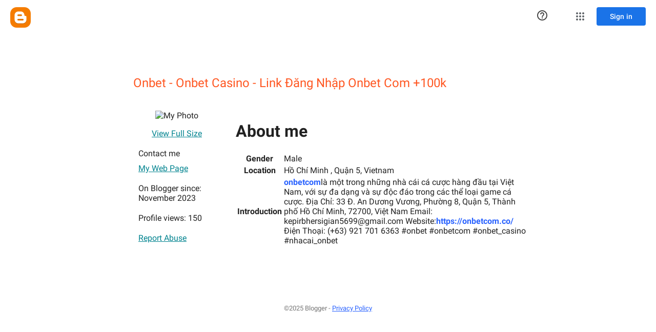

--- FILE ---
content_type: text/javascript; charset=UTF-8
request_url: https://draft.blogger.com/_/scs/mss-static/_/js/k=boq-blogger.ProfileViewUi.en_US.4vcHFe-2z38.2018.O/ck=boq-blogger.ProfileViewUi.GX_J6ojKPKw.L.B1.O/am=AAAAoQU/d=1/exm=A7fCU,BBI74,BVgquf,EFQ78c,IZT63,JNoxi,KUM7Z,LEikZe,MdUzUe,MpJwZc,NwH0H,O1Gjze,O6y8ed,OTA3Ae,PrPYRd,RMhBfe,RyvaUb,SdcwHb,SpsfSb,UUJqVe,Uas9Hd,Ulmmrd,V3dDOb,WO9ee,XVMNvd,Z5uLle,ZDZcre,ZwDk9d,_b,_tp,aW3pY,byfTOb,duFQFc,e5qFLc,ffIRib,gychg,hc6Ubd,iSvg6e,lsjVmc,lwddkf,n73qwf,pjICDe,uY3Nvd,vfuNJf,w9hDv,ws9Tlc,xQtZb,xUdipf,yKrz0c,zbML3c,zr1jrb/excm=_b,_tp,profileview/ed=1/wt=2/ujg=1/rs=AEy-KP118RU0N0uP-gTsUvq1YlELPfhcqA/ee=EmZ2Bf:zr1jrb;JsbNhc:Xd8iUd;K5nYTd:ZDZcre;LBgRLc:SdcwHb;Me32dd:MEeYgc;NJ1rfe:yGfSdd;NPKaK:SdcwHb;NSEoX:lazG7b;Pjplud:EEDORb;QGR0gd:Mlhmy;SNUn3:ZwDk9d;ScI3Yc:e7Hzgb;Uvc8o:VDovNc;YIZmRd:A1yn5d;a56pNe:JEfCwb;cEt90b:ws9Tlc;dIoSBb:SpsfSb;dowIGb:ebZ3mb;eBAeSb:zbML3c;iFQyKf:vfuNJf;lOO0Vd:OTA3Ae;oGtAuc:sOXFj;pXdRYb:MdUzUe;qafBPd:yDVVkb;qddgKe:xQtZb;wR5FRb:O1Gjze;xqZiqf:BBI74;yxTchf:KUM7Z;zxnPse:duFQFc/dti=1/m=P6sQOc
body_size: -196
content:
"use strict";this.default_ProfileViewUi=this.default_ProfileViewUi||{};(function(_){var window=this;
try{
_.u("P6sQOc");
var Bfa=function(a){const b={};_.Ba(a.U(),e=>{b[e]=!0});const c=a.v(),d=a.O();return new Afa(a.N(),_.jy(c.getSeconds())*1E3,a.j(),_.jy(d.getSeconds())*1E3,b)},tQ=function(a){return Math.random()*Math.min(a.N*Math.pow(a.v,a.j),a.O)},uQ=function(a,b){return a.j>=a.o?!1:b!=null?!!a.U[b]:!0},Afa=class{constructor(a,b,c,d,e){this.o=a;this.N=b;this.v=c;this.O=d;this.U=e;this.j=0;this.l=tQ(this)}};var vQ=function(a,b,c,d){return c.then(e=>e,e=>{if(e instanceof _.Xg){if(!e.status||!uQ(d,_.Vn(e.status,1)))throw e;}else if("function"==typeof _.oz&&e instanceof _.oz&&e.l!==103&&e.l!==7)throw e;return _.Mg(d.l).then(()=>{if(!uQ(d))throw Error("Uc`"+d.o);++d.j;d.l=tQ(d);b=_.Io(b,_.Do,d.j);return vQ(a,b,a.fetch(b),d)})})};
_.XF(class{constructor(){this.j=_.D(_.rQ);this.o=_.D(_.sQ);const a=_.D(_.qQ);this.fetch=a.fetch.bind(a)}l(a,b){if(this.o.getType(a.Fb())!==1)return _.qr(a);var c=this.j.Yp;(c=c?Bfa(c):null)&&uQ(c)?(b=vQ(this,a,b,c),a=new _.pr(a,b,2)):a=_.qr(a);return a}},_.$O);
_.v();
}catch(e){_._DumpException(e)}
}).call(this,this.default_ProfileViewUi);
// Google Inc.


--- FILE ---
content_type: text/javascript; charset=UTF-8
request_url: https://draft.blogger.com/_/scs/mss-static/_/js/k=boq-blogger.ProfileViewUi.en_US.4vcHFe-2z38.2018.O/am=AAAAoQU/d=1/excm=_b,_tp,profileview/ed=1/dg=0/wt=2/ujg=1/rs=AEy-KP0CZLdpQ_JqqqpfoZihFM9vaovZig/dti=1/m=_b,_tp
body_size: 59813
content:
"use strict";this.default_ProfileViewUi=this.default_ProfileViewUi||{};(function(_){var window=this;
try{
/*

 Copyright The Closure Library Authors.
 SPDX-License-Identifier: Apache-2.0
*/
/*

 Copyright Google LLC
 SPDX-License-Identifier: Apache-2.0
*/
/*

 Copyright 2024 Google, Inc
 SPDX-License-Identifier: MIT
*/
/*

 Copyright Google LLC All Rights Reserved.

 Use of this source code is governed by an MIT-style license that can be
 found in the LICENSE file at https://angular.dev/license
*/
var ha,xa,Fa,Ta,bb,cb,fb,lb,qb,Bb,Gb,Lb,Ob,Pb,Qb,Vb,Wb,Xb,cc,rc,uc,Ac,vc,Hc,Zc,pd,wd,Bd,Nd,Vd,be,he,ge,ue,ye,Re,Oe,Te,z,Ve,lf,mf,qf,vf,Nf,$f,cg,eg,fg,og,qg,zg,Ig,Jg,Lg,Og,Pg,Yg,$g,ih,kh,mh,qh,Hh,zh,Ih,Rh,Oh,Th,Uh,Xh,Yh,ai,li,oi,xi,ri,Ji,Ki,Li,Mi,Oi,Pi,Qi,$i,Xi,Yi,Zi,aj,Vi,cj,lj,mj,vj,xj,yj,Aj,Bj,Cj,Dj,Ij,Jj,Nj,Wj,ak,aa,bk,ck,dk,ek,gk,hk,fk,ik;_.ba=function(a){return function(){return aa[a].apply(this,arguments)}};_.ca=function(a,b){return aa[a]=b};_.da=function(a){_.r.setTimeout(()=>{throw a;},0)};
_.ea=function(a){a&&typeof a.dispose=="function"&&a.dispose()};ha=function(a){for(let b=0,c=arguments.length;b<c;++b){const d=arguments[b];_.fa(d)?ha.apply(null,d):_.ea(d)}};_.ia=function(a,b){if(Error.captureStackTrace)Error.captureStackTrace(this,_.ia);else{const c=Error().stack;c&&(this.stack=c)}a&&(this.message=String(a));b!==void 0&&(this.cause=b);this.j=!0};_.ja=function(a){return a[a.length-1]};
_.ka=function(a,b,c){var d=a.length;const e=typeof a==="string"?a.split(""):a;for(--d;d>=0;--d)d in e&&b.call(c,e[d],d,a)};_.ma=function(a,b,c){b=_.la(a,b,c);return b<0?null:typeof a==="string"?a.charAt(b):a[b]};_.la=function(a,b,c){const d=a.length,e=typeof a==="string"?a.split(""):a;for(let f=0;f<d;f++)if(f in e&&b.call(c,e[f],f,a))return f;return-1};_.oa=function(a,b){return _.na(a,b)>=0};_.pa=function(a,b){_.oa(a,b)||a.push(b)};_.ra=function(a,b){b=_.na(a,b);let c;(c=b>=0)&&_.qa(a,b);return c};
_.qa=function(a,b){return Array.prototype.splice.call(a,b,1).length==1};_.sa=function(a){return Array.prototype.concat.apply([],arguments)};_.ta=function(a){const b=a.length;if(b>0){const c=Array(b);for(let d=0;d<b;d++)c[d]=a[d];return c}return[]};_.ua=function(a,b){for(let c=1;c<arguments.length;c++){const d=arguments[c];if(_.fa(d)){const e=a.length||0,f=d.length||0;a.length=e+f;for(let g=0;g<f;g++)a[e+g]=d[g]}else a.push(d)}};
_.va=function(a,b,c){return arguments.length<=2?Array.prototype.slice.call(a,b):Array.prototype.slice.call(a,b,c)};_.wa=function(a,b){b=b||a;let c=0,d=0;const e=new Set;for(;d<a.length;){const f=a[d++],g=f;e.has(g)||(e.add(g),b[c++]=f)}b.length=c};_.za=function(a,b){if(!_.fa(a)||!_.fa(b)||a.length!=b.length)return!1;const c=a.length,d=xa;for(let e=0;e<c;e++)if(!d(a[e],b[e]))return!1;return!0};_.Aa=function(a,b){return a>b?1:a<b?-1:0};xa=function(a,b){return a===b};
_.Da=function(a,b){const c={};_.Ba(a,function(d,e){c[b.call(void 0,d,e,a)]=d});return c};Fa=function(){let a=null;if(!Ea)return a;try{const b=c=>c;a=Ea.createPolicy("ProfileViewUi#html",{createHTML:b,createScript:b,createScriptURL:b})}catch(b){}return a};_.Ha=function(){Ga===void 0&&(Ga=Fa());return Ga};_.Ka=function(a){const b=_.Ha();a=b?b.createHTML(a):a;return new _.Ia(a)};_.La=function(a){if(a instanceof _.Ia)return a.j;throw Error("h");};
_.Na=function(a){const b=_.Ha();a=b?b.createScriptURL(a):a;return new _.Ma(a)};_.Oa=function(a){if(a instanceof _.Ma)return a.j;throw Error("h");};_.Qa=function(a){return a instanceof _.Pa};_.Ra=function(a){if(_.Qa(a))return a.j;throw Error("h");};Ta=function(a){return new Sa(b=>b.substr(0,a.length+1).toLowerCase()===a+":")};_.Va=function(a,b=_.Ua){if(_.Qa(a))return a;for(let c=0;c<b.length;++c){const d=b[c];if(d instanceof Sa&&d.Qg(a))return new _.Pa(a)}};_.Xa=function(a){if(Wa.test(a))return a};
_.Ya=function(a){return a instanceof _.Pa?_.Ra(a):_.Xa(a)};_.Za=function(a,...b){if(b.length===0)return _.Na(a[0]);let c=a[0];for(let d=0;d<b.length;d++)c+=encodeURIComponent(b[d])+a[d+1];return _.Na(c)};bb=function(a){a=a.gs.charCodeAt(a.Db++);return ab[a]};cb=function(a){let b=0,c=0,d;do d=bb(a),b|=(d&31)<<c,c+=5;while(d&32);return b<0?b+4294967296:b};fb=function(a){if(_.db)a(_.db);else{let b;((b=eb)!=null?b:eb=[]).push(a)}};_.ib=function(){!_.db&&_.gb&&_.hb(_.gb());return _.db};
_.hb=function(a){_.db=a;let b;(b=eb)==null||b.forEach(fb);eb=void 0};_.u=function(a){_.db&&jb(a)};_.v=function(){_.db&&kb(_.db)};lb=function(a,b){a.__closure__error__context__984382||(a.__closure__error__context__984382={});a.__closure__error__context__984382.severity=b};qb=function(){let a;for(;a=mb.remove();){try{a.Hg.call(a.scope)}catch(b){_.da(b)}nb(ob,a)}pb=!1};_.rb=function(a,b,c){for(const d in a)b.call(c,a[d],d,a)};
_.sb=function(a,b){const c={};for(const d in a)b.call(void 0,a[d],d,a)&&(c[d]=a[d]);return c};_.tb=function(a,b,c){const d={};for(const e in a)d[e]=b.call(c,a[e],e,a);return d};_.ub=function(a){const b=[];let c=0;for(const d in a)b[c++]=a[d];return b};_.vb=function(a){const b=[];let c=0;for(const d in a)b[c++]=d;return b};_.wb=function(a){for(const b in a)return!1;return!0};_.xb=function(a,b,c){if(a!==null&&b in a)throw Error("p`"+b);a[b]=c};
_.yb=function(a){const b={};for(const c in a)b[c]=a[c];return b};_.Ab=function(a,b){let c,d;for(let e=1;e<arguments.length;e++){d=arguments[e];for(c in d)a[c]=d[c];for(let f=0;f<zb.length;f++)c=zb[f],Object.prototype.hasOwnProperty.call(d,c)&&(a[c]=d[c])}};Bb=function(a){const b=arguments.length;if(b==1&&Array.isArray(arguments[0]))return Bb.apply(null,arguments[0]);const c={};for(let d=0;d<b;d++)c[arguments[d]]=!0;return c};_.Cb=function(a,b){return a.lastIndexOf(b,0)==0};
_.Db=function(a,b){const c=a.length-b.length;return c>=0&&a.indexOf(b,c)==c};_.Fb=function(a){return/^[\s\xa0]*$/.test(a)};
_.Hb=function(a,b){let c=0;a=String(a).trim().split(".");b=String(b).trim().split(".");const d=Math.max(a.length,b.length);for(let g=0;c==0&&g<d;g++){var e=a[g]||"",f=b[g]||"";do{e=/(\d*)(\D*)(.*)/.exec(e)||["","","",""];f=/(\d*)(\D*)(.*)/.exec(f)||["","","",""];if(e[0].length==0&&f[0].length==0)break;c=Gb(e[1].length==0?0:parseInt(e[1],10),f[1].length==0?0:parseInt(f[1],10))||Gb(e[2].length==0,f[2].length==0)||Gb(e[2],f[2]);e=e[3];f=f[3]}while(c==0)}return c};
Gb=function(a,b){return a<b?-1:a>b?1:0};_.Ib=function(){var a=_.r.navigator;return a&&(a=a.userAgent)?a:""};Lb=function(a){if(!_.Jb||!_.Kb)return!1;for(let b=0;b<_.Kb.brands.length;b++){const {brand:c}=_.Kb.brands[b];if(c&&c.indexOf(a)!=-1)return!0}return!1};_.Mb=function(a){return _.Ib().indexOf(a)!=-1};_.Nb=function(){return _.Jb?!!_.Kb&&_.Kb.brands.length>0:!1};Ob=function(){return _.Nb()?!1:_.Mb("Opera")};Pb=function(){return _.Nb()?!1:_.Mb("Trident")||_.Mb("MSIE")};
Qb=function(){return _.Nb()?Lb("Microsoft Edge"):_.Mb("Edg/")};_.Rb=function(){return _.Mb("Firefox")||_.Mb("FxiOS")};_.Tb=function(){return _.Mb("Safari")&&!(_.Sb()||(_.Nb()?0:_.Mb("Coast"))||Ob()||(_.Nb()?0:_.Mb("Edge"))||Qb()||(_.Nb()?Lb("Opera"):_.Mb("OPR"))||_.Rb()||_.Mb("Silk")||_.Mb("Android"))};_.Sb=function(){return _.Nb()?Lb("Chromium"):(_.Mb("Chrome")||_.Mb("CriOS"))&&!(_.Nb()?0:_.Mb("Edge"))||_.Mb("Silk")};Vb=function(){return _.Mb("Android")&&!(_.Sb()||_.Rb()||Ob()||_.Mb("Silk"))};
Wb=function(a){const b={};a.forEach(c=>{b[c[0]]=c[1]});return c=>b[c.find(d=>d in b)]||""};
Xb=function(a){var b=_.Ib();if(a==="Internet Explorer"){if(Pb())if((a=/rv: *([\d\.]*)/.exec(b))&&a[1])b=a[1];else{a="";var c=/MSIE +([\d\.]+)/.exec(b);if(c&&c[1])if(b=/Trident\/(\d.\d)/.exec(b),c[1]=="7.0")if(b&&b[1])switch(b[1]){case "4.0":a="8.0";break;case "5.0":a="9.0";break;case "6.0":a="10.0";break;case "7.0":a="11.0"}else a="7.0";else a=c[1];b=a}else b="";return b}const d=RegExp("([A-Z][\\w ]+)/([^\\s]+)\\s*(?:\\((.*?)\\))?","g");c=[];let e;for(;e=d.exec(b);)c.push([e[1],e[2],e[3]||void 0]);
b=Wb(c);switch(a){case "Opera":if(Ob())return b(["Version","Opera"]);if(_.Nb()?Lb("Opera"):_.Mb("OPR"))return b(["OPR"]);break;case "Microsoft Edge":if(_.Nb()?0:_.Mb("Edge"))return b(["Edge"]);if(Qb())return b(["Edg"]);break;case "Chromium":if(_.Sb())return b(["Chrome","CriOS","HeadlessChrome"])}return a==="Firefox"&&_.Rb()||a==="Safari"&&_.Tb()||a==="Android Browser"&&Vb()||a==="Silk"&&_.Mb("Silk")?(b=c[2])&&b[1]||"":""};
_.Yb=function(a){if(_.Nb()&&a!=="Silk"){var b=_.Kb.brands.find(({brand:c})=>c===a);if(!b||!b.version)return NaN;b=b.version.split(".")}else{b=Xb(a);if(b==="")return NaN;b=b.split(".")}return b.length===0?NaN:Number(b[0])};_.Zb=function(){return _.Jb?!!_.Kb&&!!_.Kb.platform:!1};_.bc=function(){return _.Zb()?_.Kb.platform==="Android":_.Mb("Android")};cc=function(){return _.Mb("iPhone")&&!_.Mb("iPod")&&!_.Mb("iPad")};_.dc=function(){return cc()||_.Mb("iPad")||_.Mb("iPod")};
_.ec=function(){return _.Zb()?_.Kb.platform==="macOS":_.Mb("Macintosh")};_.fc=function(){return _.Zb()?_.Kb.platform==="Windows":_.Mb("Windows")};_.hc=function(a){return a!=null&&a instanceof Uint8Array};_.jc=function(){return typeof BigInt==="function"};_.kc=function(a){a.AJ=!0;return a};
_.qc=function(a){var b=a;if(lc(b)){if(!/^\s*(?:-?[1-9]\d*|0)?\s*$/.test(b))throw Error(String(b));}else if(mc(b)&&!Number.isSafeInteger(b))throw Error(String(b));return nc?BigInt(a):a=pc(a)?a?"1":"0":lc(a)?a.trim()||"0":String(a)};rc=function(a,b){if(a.length>b.length)return!1;if(a.length<b.length||a===b)return!0;for(let c=0;c<a.length;c++){const d=a[c],e=b[c];if(d>e)return!1;if(d<e)return!0}};uc=function(a){const b=a>>>0;_.sc=b;_.tc=(a-b)/4294967296>>>0};
_.wc=function(a){if(a<0){uc(-a);const [b,c]=vc(_.sc,_.tc);_.sc=b>>>0;_.tc=c>>>0}else uc(a)};_.yc=function(a,b){const c=b*4294967296+(a>>>0);return Number.isSafeInteger(c)?c:_.xc(a,b)};_.zc=function(a,b){const c=b&2147483648;c&&(a=~a+1>>>0,b=~b>>>0,a==0&&(b=b+1>>>0));a=_.yc(a,b);return typeof a==="number"?c?-a:a:c?"-"+a:a};
_.xc=function(a,b){b>>>=0;a>>>=0;if(b<=2097151)var c=""+(4294967296*b+a);else _.jc()?c=""+(BigInt(b)<<BigInt(32)|BigInt(a)):(c=(a>>>24|b<<8)&16777215,b=b>>16&65535,a=(a&16777215)+c*6777216+b*6710656,c+=b*8147497,b*=2,a>=1E7&&(c+=a/1E7>>>0,a%=1E7),c>=1E7&&(b+=c/1E7>>>0,c%=1E7),c=b+Ac(c)+Ac(a));return c};Ac=function(a){a=String(a);return"0000000".slice(a.length)+a};
_.Bc=function(a,b){if(b&2147483648)if(_.jc())a=""+(BigInt(b|0)<<BigInt(32)|BigInt(a>>>0));else{const [c,d]=vc(a,b);a="-"+_.xc(c,d)}else a=_.xc(a,b);return a};
_.Cc=function(a){if(a.length<16)_.wc(Number(a));else if(_.jc())a=BigInt(a),_.sc=Number(a&BigInt(4294967295))>>>0,_.tc=Number(a>>BigInt(32)&BigInt(4294967295));else{const b=+(a[0]==="-");_.tc=_.sc=0;const c=a.length;for(let d=b,e=(c-b)%6+b;e<=c;d=e,e+=6){const f=Number(a.slice(d,e));_.tc*=1E6;_.sc=_.sc*1E6+f;_.sc>=4294967296&&(_.tc+=Math.trunc(_.sc/4294967296),_.tc>>>=0,_.sc>>>=0)}if(b){const [d,e]=vc(_.sc,_.tc);_.sc=d;_.tc=e}}};vc=function(a,b){b=~b;a?a=~a+1:b+=1;return[a,b]};
_.Dc=function(a,b=!1){return b&&Symbol.for&&a?Symbol.for(a):a!=null?Symbol(a):Symbol()};_.Fc=function(a,b){a[_.Ec]|=b};_.Gc=function(a){if(4&a)return 512&a?512:1024&a?1024:0};Hc=function(a){_.Fc(a,34);return a};_.Ic=function(a){_.Fc(a,32);return a};_.Nc=function(a){return a[Jc]===Mc};_.Pc=function(a,b){return b===void 0?a.o!==_.Oc&&!!(2&(a.Jb[_.Ec]|0)):!!(2&b)&&a.o!==_.Oc};_.Qc=function(a,b){a.o=b?_.Oc:void 0};
_.Uc=function(a,b,c){if(a==null){if(!c)throw Error();}else if(typeof a==="string")a=a?new _.Rc(a,_.Sc):_.Tc();else if(a.constructor!==_.Rc)if(_.hc(a))a=a.length?new _.Rc(new Uint8Array(a),_.Sc):_.Tc();else{if(!b)throw Error();a=void 0}return a};_.Wc=function(a,b){if(typeof b!=="number"||b<0||b>a.length)throw Error();};_.Xc=function(a){a=Error(a);lb(a,"warning");return a};Zc=function(a,b){if(a!=null){var c;var d=(c=Yc)!=null?c:Yc={};c=d[a]||0;c>=b||(d[a]=c+1,a=Error(),lb(a,"incident"),_.da(a))}};
_.ad=function(a,b=`unexpected value ${a}!`){throw Error(b);};_.cd=function(a){if(a!=null&&typeof a!=="boolean")throw Error("B`"+bd(a)+"`"+a);return a};_.dd=function(a){if(a==null||typeof a==="boolean")return a;if(typeof a==="number")return!!a};_.gd=function(a){switch(typeof a){case "bigint":return!0;case "number":return(0,_.ed)(a);case "string":return fd.test(a);default:return!1}};_.hd=function(a){if(!(0,_.ed)(a))throw _.Xc("enum");return a|0};_.id=function(a){return a==null?a:(0,_.ed)(a)?a|0:void 0};
_.jd=function(a){if(typeof a!=="number")throw _.Xc("int32");if(!(0,_.ed)(a))throw _.Xc("int32");return a|0};_.kd=function(a){if(a==null)return a;if(typeof a==="string"&&a)a=+a;else if(typeof a!=="number")return;return(0,_.ed)(a)?a|0:void 0};_.od=function(a){if(a!=null)a:{if(!_.gd(a))throw _.Xc("int64");switch(typeof a){case "string":a=_.ld(a);break a;case "bigint":a=_.qc((0,_.md)(64,a));break a;default:a=_.nd(a)}}return a};
pd=function(a){const b=a.length;if(a[0]==="-"?b<20||b===20&&a<="-9223372036854775808":b<19||b===19&&a<="9223372036854775807")return a;_.Cc(a);return _.Bc(_.sc,_.tc)};_.nd=function(a){a=(0,_.sd)(a);(0,_.td)(a)||(_.wc(a),a=_.zc(_.sc,_.tc));return a};_.ud=function(a){a=(0,_.sd)(a);(0,_.td)(a)?a=String(a):(_.wc(a),a=_.Bc(_.sc,_.tc));return a};_.ld=function(a){var b=(0,_.sd)(Number(a));if((0,_.td)(b))return String(b);b=a.indexOf(".");b!==-1&&(a=a.substring(0,b));return pd(a)};
_.vd=function(a){var b=typeof a;if(a==null)return a;if(b==="bigint")return _.qc((0,_.md)(64,a));if(_.gd(a))return b==="string"?(b=(0,_.sd)(Number(a)),(0,_.td)(b)?a=_.qc(b):(b=a.indexOf("."),b!==-1&&(a=a.substring(0,b)),a=_.jc()?_.qc((0,_.md)(64,BigInt(a))):_.qc(pd(a)))):a=(0,_.td)(a)?_.qc(_.nd(a)):_.qc(_.ud(a)),a};wd=function(a){if(a!=null&&typeof a!=="string")throw Error();return a};_.xd=function(a){return a==null||typeof a==="string"?a:void 0};
_.Ad=function(a,b,c,d){if(a!=null&&_.Nc(a))return a;if(!Array.isArray(a))return c?d&2?b[_.yd]||(b[_.yd]=_.zd(b)):new b:void 0;c=a[_.Ec]|0;d=c|d&32|d&2;d!==c&&(a[_.Ec]=d);return new b(a)};_.zd=function(a){a=new a;Hc(a.Jb);return a};Bd=function(){const a=class{constructor(){throw Error();}};Object.setPrototypeOf(a,a.prototype);return a};_.Cd=function(a){return a};_.Gd=function(a){const b=_.Dd(_.Fd);return b?a[b]:void 0};
_.Jd=function(a,b,c){if(_.Dd(Hd)&&_.Dd(_.Fd)&&c===Hd&&(a=a.Jb,c=a[_.Fd])&&(c=c.uq))try{c(a,b,Id)}catch(d){_.da(d)}};_.Ld=function(a,b){const c=_.Dd(_.Fd);let d;c&&((d=a[c])==null?void 0:d[b])!=null&&Zc(Kd,3)};Nd=function(a,b){b<100||Zc(Md,1)};
_.Sd=function(a,b,c,d){const e=d!==void 0;d=!!d;var f=_.Dd(_.Fd),g;!e&&f&&(g=a[f])&&g.Yo(Nd);f=[];var h=a.length;let k;g=4294967295;let m=!1;const n=!!(b&64),p=n?b&128?0:-1:void 0;if(!(b&1||(k=h&&a[h-1],k!=null&&typeof k==="object"&&k.constructor===Object?(h--,g=h):k=void 0,!n||b&128||e))){m=!0;var w;g=((w=Qd)!=null?w:_.Cd)(g-p,p,a,k,void 0)+p}b=void 0;for(w=0;w<h;w++){let t=a[w];if(t!=null&&(t=c(t,d))!=null)if(n&&w>=g){const x=w-p;var q=void 0;((q=b)!=null?q:b={})[x]=t}else f[w]=t}if(k)for(let t in k){q=
k[t];if(q==null||(q=c(q,d))==null)continue;h=+t;let x;if(n&&!Number.isNaN(h)&&(x=h+p)<g)f[x]=q;else{let B;((B=b)!=null?B:b={})[t]=q}}b&&(m?f.push(b):f[g]=b);e&&_.Dd(_.Fd)&&(a=_.Gd(a))&&"function"==typeof _.Rd&&a instanceof _.Rd&&(f[_.Fd]=a.j());return f};
_.Ud=function(a){switch(typeof a){case "number":return Number.isFinite(a)?a:""+a;case "bigint":return(0,_.Td)(a)?Number(a):""+a;case "boolean":return a?1:0;case "object":if(Array.isArray(a)){const b=a[_.Ec]|0;return a.length===0&&b&1?void 0:_.Sd(a,b,_.Ud)}if(a!=null&&_.Nc(a))return Vd(a);if(a instanceof _.Rc)return _.Wd(a);return}return a};_.Zd=function(a,b){if(b){Qd=b==null||b===_.Cd||b[Xd]!==Yd?_.Cd:b;try{return Vd(a)}finally{Qd=void 0}}return Vd(a)};
Vd=function(a){a=a.Jb;return _.Sd(a,a[_.Ec]|0,_.Ud)};_.$d=function(a){if(!Array.isArray(a))throw Error();if(Object.isFrozen(a)||Object.isSealed(a)||!Object.isExtensible(a))throw Error();return a};
_.ce=function(a,b,c,d=0){if(a==null){var e=32;c?(a=[c],e|=128):a=[];b&&(e=e&-16760833|(b&1023)<<14)}else{if(!Array.isArray(a))throw Error("C");e=a[_.Ec]|0;if(ae&&1&e)throw Error("D");2048&e&&!(2&e)&&be();if(e&256)throw Error("E");if(e&64)return(e|d)!==e&&(a[_.Ec]=e|d),a;if(c&&(e|=128,c!==a[0]))throw Error("F");a:{c=a;e|=64;var f=c.length;if(f){var g=f-1;const k=c[g];if(k!=null&&typeof k==="object"&&k.constructor===Object){b=e&128?0:-1;g-=b;if(g>=1024)throw Error("H");for(var h in k)if(f=+h,f<g)c[f+
b]=k[h],delete k[h];else break;e=e&-16760833|(g&1023)<<14;break a}}if(b){h=Math.max(b,f-(e&128?0:-1));if(h>1024)throw Error("I");e=e&-16760833|(h&1023)<<14}}}a[_.Ec]=e|64|d;return a};be=function(){if(ae)throw Error("G");Zc(de,5)};
he=function(a,b){if(typeof a!=="object")return a;if(Array.isArray(a)){var c=a[_.Ec]|0;a.length===0&&c&1?a=void 0:c&2||(!b||4096&c||16&c?a=_.ee(a,c,!1,b&&!(c&16)):(_.Fc(a,34),c&4&&Object.freeze(a)));return a}if(a!=null&&_.Nc(a))return b=a.Jb,c=b[_.Ec]|0,_.Pc(a,c)?a:_.fe(a,b,c)?ge(a,b):_.ee(b,c);if(a instanceof _.Rc)return a};ge=function(a,b,c){a=new a.constructor(b);c&&_.Qc(a,!0);a.l=_.Oc;return a};
_.ee=function(a,b,c,d){d!=null||(d=!!(34&b));a=_.Sd(a,b,he,d);d=32;c&&(d|=2);b=b&16769217|d;a[_.Ec]=b;return a};_.ie=function(a){const b=a.Jb,c=b[_.Ec]|0;return _.Pc(a,c)?_.fe(a,b,c)?ge(a,b,!0):new a.constructor(_.ee(b,c,!1)):a};_.je=function(a){const b=a.Jb,c=b[_.Ec]|0;return _.Pc(a,c)?a:_.fe(a,b,c)?ge(a,b):new a.constructor(_.ee(b,c,!0))};_.ke=function(a){if(a.o!==_.Oc)return!1;var b=a.Jb;b=_.ee(b,b[_.Ec]|0);_.Fc(b,2048);a.Jb=b;_.Qc(a,!1);a.l=void 0;return!0};
_.le=function(a){if(!_.ke(a)&&_.Pc(a,a.Jb[_.Ec]|0))throw Error();};_.oe=function(a,b){b===void 0&&(b=a[_.Ec]|0);b&32&&!(b&4096)&&(a[_.Ec]=b|4096)};_.fe=function(a,b,c){return c&2?!0:c&32&&!(c&4096)?(b[_.Ec]=c|2,_.Qc(a,!0),!0):!1};
_.pe=function(a,b,c,d,e){const f=c+(e?0:-1);var g=a.length-1;if(g>=1+(e?0:-1)&&f>=g){const h=a[g];if(h!=null&&typeof h==="object"&&h.constructor===Object)return h[c]=d,b}if(f<=g)return a[f]=d,b;if(d!==void 0){let h;g=((h=b)!=null?h:b=a[_.Ec]|0)>>14&1023||536870912;c>=g?d!=null&&(a[g+(e?0:-1)]={[c]:d}):a[f]=d}return b};
_.ve=function(a,b,c,d,e,f){let g=a.Jb,h=g[_.Ec]|0;d=_.Pc(a,h)?1:d;e=!!e||d===3;d===2&&_.ke(a)&&(g=a.Jb,h=g[_.Ec]|0);a=_.qe(g,b,f);let k=a===_.re?7:a[_.Ec]|0,m=_.se(k,h);var n=4&m?!1:!0;if(n){4&m&&(a=[...a],k=0,m=_.te(m,h),h=_.pe(g,h,b,a,f));let p=0,w=0;for(;p<a.length;p++){const q=c(a[p]);q!=null&&(a[w++]=q)}w<p&&(a.length=w);c=(m|4)&-513;m=c&=-1025;m&=-4097}m!==k&&(a[_.Ec]=m,2&m&&Object.freeze(a));return a=ue(a,m,g,h,b,f,d,n,e)};
ue=function(a,b,c,d,e,f,g,h,k){let m=b;g===1||(g!==4?0:2&b||!(16&b)&&32&d)?_.we(b)||(b|=!a.length||h&&!(4096&b)||32&d&&!(4096&b||16&b)?2:256,b!==m&&(a[_.Ec]=b),Object.freeze(a)):(g===2&&_.we(b)&&(a=[...a],m=0,b=_.te(b,d),d=_.pe(c,d,e,a,f)),_.we(b)||(k||(b|=16),b!==m&&(a[_.Ec]=b)));2&b||!(4096&b||16&b)||_.oe(c,d);return a};_.qe=function(a,b,c){a=_.xe(a,b,c);return Array.isArray(a)?a:_.re};_.se=function(a,b){2&b&&(a|=2);return a|1};_.we=function(a){return!!(2&a)&&!!(4&a)||!!(256&a)};
ye=function(a){return _.Uc(a,!0,!0)};_.ze=function(a,b,c,d){_.le(a);const e=a.Jb;_.pe(e,e[_.Ec]|0,b,(d==="0"?Number(c)===0:c===d)?void 0:c);return a};_.Ce=function(a,b,c,d,e){let f=!1;d=_.xe(a,d,e,g=>{const h=_.Ad(g,c,!1,b);f=h!==g&&h!=null;return h});if(d!=null)return f&&!_.Pc(d)&&_.oe(a,b),d};
_.De=function(a,b,c,d,e,f,g,h,k){var m=_.Pc(a,c);f=m?1:f;h=!!h||f===3;m=k&&!m;(f===2||m)&&_.ke(a)&&(b=a.Jb,c=b[_.Ec]|0);a=_.qe(b,e,g);var n=a===_.re?7:a[_.Ec]|0,p=_.se(n,c);if(k=!(4&p)){var w=a,q=c;const t=!!(2&p);t&&(q|=2);let x=!t,B=!0,C=0,E=0;for(;C<w.length;C++){const P=_.Ad(w[C],d,!1,q);if(P instanceof d){if(!t){const Ca=_.Pc(P);x&&(x=!Ca);B&&(B=Ca)}w[E++]=P}}E<C&&(w.length=E);p|=4;p=B?p&-4097:p|4096;p=x?p|8:p&-9}p!==n&&(a[_.Ec]=p,2&p&&Object.freeze(a));if(m&&!(8&p||!a.length&&(f===1||(f!==4?
0:2&p||!(16&p)&&32&c)))){_.we(p)&&(a=[...a],p=_.te(p,c),c=_.pe(b,c,e,a,g));d=a;m=p;for(n=0;n<d.length;n++)w=d[n],p=_.ie(w),w!==p&&(d[n]=p);m|=8;p=m=d.length?m|4096:m&-4097;a[_.Ec]=p}return a=ue(a,p,b,c,e,g,f,k,h)};_.Ee=function(a){a==null&&(a=void 0);return a};_.te=function(a,b){return a=(2&b?a|2:a&-3)&-273};
_.Fe=function(a,b,c,d,e,f){_.le(a);const g=a.Jb;a=_.De(a,g,g[_.Ec]|0,c,b,2,void 0,!0);f?_.Wc(a,e):d=d!=null?d:new c;e!=void 0?a.splice(e,f,d):a.push(d);e=c=a===_.re?7:a[_.Ec]|0;(d=_.Pc(d))?(c&=-9,a.length===1&&(c&=-4097)):c|=4096;c!==e&&(a[_.Ec]=c);d||_.oe(g)};_.Ge=function(a,b){b==null?(a=a.constructor,a=a[_.yd]||(a[_.yd]=_.zd(a))):a=new a.constructor(Hc(_.$d(b)));return a};_.He=function(a){if(!((a==null?void 0:a.prototype)instanceof _.y))throw Error();return a[_.yd]||(a[_.yd]=_.zd(a))};
_.Je=function(a,b,c){return new _.Ie(a,b,c)};_.Ke=function(a){return()=>a[_.yd]||(a[_.yd]=_.zd(a))};_.Me=function(a){return b=>_.Le(a,b)};_.Ne=function(a,b){return _.Le(b,`[${a.substring(4)}`)};Re=function(a,b,c){let d;c&&(d=b=Oe(Pe,c,()=>b));a=b=Oe(Pe,a,()=>b);c&&d!==a&&Pe.set(c,a);(c=b.yf)&&Oe(Qe,c,()=>b);return b};Oe=function(a,b,c){let d=a.get(b);d||(d=c(b),a.set(b,d));return d};Te=function(a){return Oe(Se,a.toString(),()=>new Set)};z=function(a,b){Te(b).add(a)};
Ve=function(a,b,c,d=!1){return new _.Ue(a,b,c,d)};_.We=function(a,b,c,d,e=!1){b=Ve(a,b,c,e);return Re(a,b,d)};_.A=function(a,b,c){return _.We(a,a,b,c)};_.Ze=function(a){_.Xe.add(a.toString())};_.af=function(a,b){b.hasOwnProperty("displayName")||(b.displayName=a.toString());b[$e]=a};_.bf=function(a){a=a[$e];return a instanceof _.Ue?a:null};_.ef=function(a,b=!1){for(const c of Object.keys(a))cf[c]=a[c],b&&(df[c]=!0)};_.gf=function(a){const b=ff;ff=a;return b};
_.jf=function(a){return a===hf||(a==null?void 0:a.name)==="\u0275NotFound"};_.kf=function(a,b){var c;if((c=a)==null?0:c.isDisposed)throw Error("R`"+String(a.Es));for(;a!==void 0;){c=a;if(c.Lm)return c.Lm(b,{optional:!0});a=a.parent}return hf};
lf=function(a){const b={},c={},d=[],e=[],f=k=>{if(!c[k]){var m=k instanceof _.Ue?k.Zf():[];c[k]=[...m];m.forEach(n=>{b[n]=b[n]||[];b[n].push(k)});m.length||d.push(k);m.forEach(f)}};for(a.forEach(f);d.length;){const k=d.shift();e.push(k);b[k]&&b[k].forEach(m=>{_.ra(c[m],k);c[m].length||d.push(m)})}const g={},h=[];e.forEach(k=>{k instanceof _.Ue&&(k=k.yf,k==null||g[k]||(g[k]=!0,h.push(k)))});return{OB:e,sA:h}};mf=function(a){return(a==null?void 0:a.name)==="CanceledError"};
_.nf=function(a){a=Error(a);a.name="CanceledError";return a};qf=function(a){return new _.of((b,c)=>{_.pf(a,b,c)})};_.sf=function(a,b=!1){const c=new _.rf;a.Uc(d=>{c.callback(d)},d=>{b&&mf(d)?c.cancel():c.j(d)});return c};_.tf=function(a){a.then(void 0,()=>{});return a};_.uf=function(a,b,c){return{oB:a,Pf:c,Xs:b,value:void 0}};vf=function(a){return{ad:_.uf("root",void 0,Symbol(a))}};
_.wf=function(a=3){const b=ff;if(!b){switch(a){case 0:a=Error("Q");break;case 1:a=Error("S");break;case 2:a=Error("T");break;default:a=Error("U")}throw a;}return b};_.xf=function(a){return _.gf(a)};_.Bf=function(){var a=_.wf(1);a=_.kf(a,yf);if(!(_.jf(a)||a[Af]&&!a.iH))return a.value};
_.Jf=function(a){const b={Lm:c=>{switch(c.ad.Pf){case Cf.ad.Pf:var d=a.qH;break;case yf.ad.Pf:d=a.rootElement;break;case Df.ad.Pf:d=a.rA;break;case Ef.ad.Pf:d=a.Oa;break;case _.Ff.ad.Pf:d=a.Iu;break;case _.Gf.ad.Pf:d=a.Dk;break;case _.Hf.ad.Pf:d=a.Vd}if(d)c=d;else a:{for(d=b.parent;d;){var e=d;if(e.Lm){c=e.Lm(c);break a}d=d.parent}d=c.ad.Pf;e=If[d];e!==void 0?c=e:(e=c.ad.oB,c.ad.Xs?(c=c.ad.Xs(),d&&e==="root"&&(If[d]=c)):c=hf)}return c}};return b};
_.Kf=function(){var a=_.wf(1);const b=_.kf(a,Ef);if(!_.jf(b))return b;a=_.kf(a,_.Hf);if(!_.jf(a))return a.ue()};_.Lf=function(){var a=_.wf(1);a=_.kf(a,Df);if(!_.jf(a))return a};
_.Mf=function(a){if(a){if(typeof a.ag==="function"&&typeof a.description==="string")return a.description;if(a instanceof _.Ue)return a.toString();if(typeof a==="function"){let c,d;return String((d=(c=a.displayName)!=null?c:_.bf(a))!=null?d:a.name)}if(a.constructor&&a.constructor!==Object)return _.Mf(a.constructor);if(a.description)return a.description;let b;return((b=a.ad)==null?0:b.Pf)?`${a.ad.Pf}`:String(a)}return String(a)};
Nf=function(a){let b,c,d;return(d=(c=(b=a==null?void 0:a.displayName)!=null?b:a==null?void 0:a.name)!=null?c:a==null?void 0:a.description)!=null?d:String(a)};_.Of=function(a){if(!a.ad)throw Error("ea`"+Nf(a));};_.Pf=function(a,b){a=a.getContext(0);a=_.gf(a);try{var c=b()}finally{_.gf(a)}return c};_.D=function(a,b){_.Qf(a);if(a[_.Rf]!==void 0)throw Error("fa`"+Nf(a));_.Of(a);const c=_.kf(ff,a);return _.Sf(c,_.Mf(a),b==null?void 0:b.optional)};
_.Uf=function(a){try{_.Qf(a),a[_.Rf]||_.Of(a)}catch(b){return _.Tf(b)}return a.ad&&!a[_.Rf]?new _.of(b=>{b(_.D(a))}):(new _.of((b,c)=>{a[_.Rf](b,c)})).map(b=>_.Sf(b,_.Mf(a)))};
_.Zf=function(a){return{description:a.toString(),[_.Rf]:(b,c)=>{const d=new _.Vf;_.Wf(_.Xf.Xa(),a).flatMap(e=>{if(d.isDisposed())throw new _.Yf(`Lazy injection by ID of ${a} cancelled since the source `+`context ${d.context.Es} was disposed `+"while downloading the injected object. This usually happens when some async logic leaks after a Wiz object is disposed.");return _.Pf(d,()=>_.Uf(e))}).Uc(b,c)}}};_.Qf=function(a){if(!ff)throw Error("ga`"+_.Mf(a));};
_.Sf=function(a,b,c){if(_.jf(a)){if(c)return null;if(a===hf)throw Error("ha`"+b);throw a;}return a};_.ag=function(a,b){try{return $f(a,b)}catch(c){return _.Tf(c)}};$f=function(a,b){var c=Object.keys(b);if(!c.length)return _.bg({});const d={},e=[];for(const f of c)c=cg(a,b[f],f).map(g=>{d[f]=g}),e.push(c);return _.dg(e).map(()=>d)};
cg=function(a,b,c){const d=_.xf(a.xi());try{const e={};let f=[];if(!(c in cf))throw Error("la`"+c+"`"+a);for(const k of Object.keys(b));let g=cf[c];df[c]||(g=eg(g));const h=g(a,b);for(const k of Object.keys(h)){const m=fg(h[k],e,c,k,a);f.push(m)}return _.dg(f).map(()=>e)}finally{_.gf(d)}};eg=function(a){return(b,c)=>{const d={};for(const e of Object.keys(c))d[e]=a(b,c[e],c,e);return d}};
fg=function(a,b,c,d,e){if(!a)throw Error("ma`"+c+"`"+d+"`"+e);return(new _.of((f,g)=>{a instanceof _.of?a.Uc(f,g):a.then(f,g)})).map(f=>{b[d]=f})};_.gg=function(a,b){return _.sf(_.ag(a,b),!0)};_.hg=function(a,b){b=_.Ya(b);b!==void 0&&(a.href=b)};_.ig=function(a,b=document){let c;const d=(c=b.querySelector)==null?void 0:c.call(b,`${a}[nonce]`);return d==null?"":d.nonce||d.getAttribute("nonce")||""};_.jg=function(a){const b=_.ig("script",a.ownerDocument);b&&a.setAttribute("nonce",b)};
_.kg=function(a,b){a.src=_.Oa(b);_.jg(a)};_.lg=function(a){if(/^(script|style)$/i.test(a.tagName))throw Error("h");};_.ng=function(a,b,c){if(b instanceof _.Ma)a.href=_.Oa(b).toString(),a.rel=c;else{if(mg.indexOf(c)===-1)throw Error("pa`"+c);b=_.Ya(b);b!==void 0&&(a.href=b,a.rel=c)}};og=function(a){if(typeof document!=="undefined"&&document&&document.getElementById&&(a=document.getElementById(a))){const b=a.tagName.toUpperCase();if(b=="SCRIPT"||b=="LINK")return a}return null};
qg=function(a="",b){if(a&&b)throw Error("ra");var c="";const d=_.r._F_jsUrl;(a=b||og(a))&&(c=a.src?a.src:a.getAttribute("href"));if(d&&c){if(d!=c)throw Error("sa`"+d+"`"+c);c=d}else c=d||c;if(!pg(c))throw Error("ta");return c};zg=function(){if(rg)return sg;rg=!0;let a;try{a=qg(_.r._F_jsUrl?"":"base-js")}catch(d){return!1}const b=xg(yg(a)),c=Object.keys(b);if(c.length===0)return!1;fb(d=>{for(const e of c){const f=b[e];for(const g of Object.keys(f))d.Gl(e,g)}});return sg=!0};
_.Eg=function(a,b,c,d,e){a=_.We(a,b,d?[d]:void 0,void 0,Ag);e&&Bg(e).add(a);_.Cg.Xa().register(a,new Dg(a,Te(a),c?Te(c):new Set,Bg(a),c?Bg(c):new Set,d));return a};_.Hg=function(a){return _.Fg(a)&&a.md!==void 0&&a.md instanceof _.Gg&&a.Cj!==void 0&&(a.ji===void 0||a.ji instanceof _.y)?!0:!1};Ig=function(a){this.src=a;this.j={};this.l=0};Jg=function(a){let b=a.fK;_.Hg(a)&&(b=a.metadata?!a.metadata.fatal:void 0);return b};
Lg=function(a,b){if(!a)return _.F();let c=a.Ti;return _.Hg(a)&&(c=a.metadata?a.metadata.Ti:void 0,a.metadata&&a.metadata.zy)?_.gg(b,{va:{Ql:_.Kg}}).then(d=>{d=d.va.Ql;for(let e of a.metadata.zy)_.G(d.get(e.II),!1)&&(c=e.Ti);return c}):_.F(c)};Og=function(a,b,c){return Lg(a,c).then(d=>{if(d==void 0||d<0)return b;let e=!1;b.then(()=>{e=!0},()=>{});d=_.Mg(d,_.F(null));a.metadata&&(a.metadata.Et=!1);d.then(()=>{a.metadata&&(a.metadata.Et=!e)});return _.Ng([b,d])})};
Pg=function(a,b){return Jg(a)?b.Sd(function(){return _.F(null)}):b};Yg=function(a,b){return _.Hg(a)&&a.metadata&&a.metadata.YK?b.then(c=>{if(!c&&a.metadata&&a.metadata.Et){const d=new Qg,e=new _.Rg,f=d.constructor;d.j=void 0;c="type.googleapis.com";c.substr(-1)!=="/"&&(c+="/");_.Sg(e,1,c+"wiz.data.clients.WizDataTimeoutError");_.Tg(e,f,2,d,void 0);return _.Ug(_.Vg(new _.Wg,2),[e])}},c=>{if(c instanceof _.Xg)return c.status}):b};
$g=function(a,b){const c=_.gg(a,{va:{aC:_.Zg}});return _.tb(b,d=>c.then(e=>e.va.aC.l(d)))};_.dh=function(a){if(!_.ah.has("startup"))throw Error("ya`startup");_.bh.has("startup")?a.apply():_.ch.startup.push(a)};_.eh=function(a,b){b=_.Jf({Oa:b!=null?b:void 0});b=_.gf(b);try{return _.Uf(a instanceof _.Ue?_.Zf(a):a)}finally{_.gf(b)}};_.gh=function(a){_.Ba(fh,b=>{_.sf(_.eh(b,a)).then(void 0,()=>{})})};ih=function(){if(hh){var a=hh.Zf();for(let b=0;b<fh.length;b++){const c=fh[b];_.oa(a,c)||a.push(c)}}};
kh=function(){return _.jh(fh,a=>a.yf)};mh=function(a){if(a instanceof Object&&!Object.isFrozen(a)){const b=lh(a.fileName||a.filename||a.sourceURL||_.r.$googDebugFname||location.href);try{a.fileName=b}catch(c){}}};_.oh=function(a,b="unknown"){_.nh(null,a,b)};qh=function(a,b){ph[a]=b};
Hh=function(a,b,c){rh.init();a&&(a=new sh(a,void 0,!0),a=new th(a),uh.j=a,b&&(a.v=b),vh(a));b=e=>_.oh(e,"severe");let d=null;a=function(e){_.r.$googDebugFname&&e&&e.message&&!e.fileName&&(e.message+=" in "+_.r.$googDebugFname);d?e&&e.message&&(e.message+=" [Possibly caused by: "+d+"]"):d=String(e);_.oh(e,"severe")};_.wh("_DumpException",a);_.wh("_B_err",a);c&&_.wh("_DumpException",a,c);_.Ba([_.r].concat([]),_.xh(yh,_.xh(zh,!0,b),!0));_.Yb("Chromium")>=28||_.Yb("Firefox")>=14||_.Yb("Internet Explorer")>=
11||_.Yb("Safari");_.Yb("Internet Explorer")<=9||(c=new Ah(b),c.l=!0,c.j=!0,Bh(c),Ch(c,"setTimeout"),Ch(c,"setInterval"),Fh(c),Gh(c),uh.l=c)};zh=function(a,b,c){c.message.indexOf("Error in protected function: ")!=-1||(c.error&&c.error.stack?b(c.error):a||b(c))};Ih=function(a=window){return a.WIZ_global_data};_.Jh=function(a,b=window){return(b=Ih(b))&&a in b?b[a]:null};_.Lh=function(a,b=window){return new _.Kh(a,_.Jh(a,b))};
Rh=function(a){const b=_.Mh(_.Lh("Im6cmf")),c=_.Nh(_.Lh("b5W2zf"),"");Hh(`${b}/jserror`,a,c?_.r[c]:void 0);Oh();if(a=uh.j){Ph&&(a.l=!0);for(const d of Qh)a.j.push(d)}};Oh=function(){qh("buildLabel",Sh());let a="";try{a=_.Jh("TSDtV",window)}catch(b){}a&&qh("clientExperimentToken",()=>a)};Th=function(a,b){a:{if(typeof window.Event==="function")try{var c=new Event(a,{bubbles:!1,cancelable:!0});break a}catch(d){}c=document.createEvent("Event");c.initEvent(a,!1,!0)}a=c;a.flow=b;return a};
Uh=function(){try{if(typeof window.EventTarget==="function")return new EventTarget}catch(a){}try{return document.createElement("div")}catch(a){}return null};Xh=function(a){let b,c,d,e;return new _.Vh((d=(b=Wh(a))==null?void 0:b.name)!=null?d:"",(e=(c=Wh(a))==null?void 0:c.element)!=null?e:null,a.j.event,a.j.timeStamp,a.j.eventType,a.j.targetElement)};Yh=function(a,b){for(;a&&a.nodeType===Node.ELEMENT_NODE;a=a.parentNode)b(a)};
ai=function(a,b){var c=b||_.Zh();b=c.j;const d=_.$h(c,"STYLE"),e=_.ig("style",b);e&&d.setAttribute("nonce",e);d.type="text/css";c=c.getElementsByTagName("HEAD")[0];d.styleSheet?d.styleSheet.cssText=a:d.appendChild(b.createTextNode(a));c.appendChild(d);return d};_.di=function(a,b,c){if(!b&&a.hasAttribute("jsshadow"))return null;for(b=0;a=_.bi(a);){if(a&&a===c&&b>0){ci||(ci=!0);break}if(a.hasAttribute("jsslot"))b+=1;else if(a.hasAttribute("jsshadow")&&b>0){--b;continue}if(b<=0)return a}return null};
_.bi=function(a){return a?_.ei(a)?_.ei(a):a.parentNode&&a.parentNode.nodeType===11?a.parentNode.host:a.parentElement||null:null};_.fi=function(a,b,c,d){for(c||(a=_.di(a,d));a&&a!==void 0;){if(b(a))return a;a=_.di(a,d)}return null};_.hi=function(a){return _.gi(a)?a.getAttribute("jsname")==="coFSxe":!1};_.ji=function(a){return _.ii(a,_.hi)};li=function(a){if(!a)return[];const b=(_.ki.has(a)?_.ki.get(a):[]).filter(_.ji);_.ki.set(a,b);return b};_.ni=function(a){let b;return((b=mi.wI)!=null?b:a).__wizdispatcher};
oi=function(a,b){let c=a.__wiz;c||(c=a.__wiz={});return c[b.toString()]};_.pi=function(a,b){return _.fi(a,c=>_.gi(c)&&c.hasAttribute("jscontroller"),b,!0)};_.qi=function(a){"__jsaction"in a&&delete a.__jsaction};
_.si=function(a,b,c,d){let e=(a.getAttribute("jsaction")||"").trim();d&&(c=c.bind(d));b=b instanceof Array?b:[b];for(const f of b)ri(e,f)||(e&&!/;$/.test(e)&&(e+=";"),e+=`${f}:.${"CLIENT"}`,d=a,d.setAttribute("jsaction",e),_.qi(d)),(d=oi(a,f))?d.push(c):a.__wiz[f.toString()]=[c];return{et:b,cb:c,el:a}};
_.ti=function(a){let b=!0;for(const e of a.et){var c=oi(a.el,e);if(!c){b=!1;continue}const f=_.ra(c,a.cb);if(!c.length){var d=a.el;c=(d.getAttribute("jsaction")||"").trim();const g=`${e}:.${"CLIENT"}`;c=c.replace(g+";","");c=c.replace(g,"");d.setAttribute("jsaction",c);_.qi(d)}b=b&&f}return b};_.wi=function(a,b,c,d,e){ui(_.ni(_.vi(a)),a,b,c,d,e)};_.yi=function(a,b,c,d,e){a=xi(a,b);for(const f of a)a=e,d&&(a=a||{},a.__source=d),_.wi(f,b,c,!1,a)};
xi=function(a,b){const c=[],d=e=>{const f=g=>{_.zi.has(g)&&_.Ba(_.zi.get(g),h=>{_.Ai(a,h)||d(h)});_.Bi(g,b)&&c.push(g)};_.Ba(e.querySelectorAll(`[${"jsaction"}*="${b}"],`+"[jscontroller][__IS_OWNER]"),f);_.gi(e)&&f(e)};d(a);return c};_.Bi=function(a,b){const c=a.__jsaction;return c?!!c[b.toString()]:ri(a.getAttribute("jsaction"),b)};ri=function(a,b){if(!a)return!1;var c=Ci[a];if(c)return!!c[b.toString()];c=Di[b.toString()];c||(c=new RegExp(`(^\\s*${b}\\s*:|[\\s;]${b}\\s*:)`),Di[b.toString()]=c);return c.test(a)};
_.Ei=function(a){var b=Pe.get(a);return b?b:(b=new _.Ue(a,a,[]),Re(a,b),b)};_.Hi=function(a,b=!0){if(!Fi.has(a)){Fi.add(a);if(a.nodeType===1){var c=a.getAttribute("jsedge");if(c){const d=a.getAttribute("jsmodel"),e=_.Gi(d);c=_.Gi(c);for(let f=0;f<e.length;f++){const g=c[f].split(",");for(let h=0;h<g.length;h++)fb(k=>{k.Gl(g[h],e[f])})}}}a.parentNode&&b&&_.Hi(a.parentNode)}};Ji=function(a=""){return`${Ii.map(b=>`${a} [${b}]`).join(",")},${`${a} [jsaction*="${"trigger"}."]`}`};
Ki=function(a){const b=this.getAttribute(a);Element.prototype.setAttribute.apply(this,arguments);const c=this.getAttribute(a);_.wi(this,"dyRcpb",{name:a,tj:c,hB:b},!1)};Li=function(a){const b=this.getAttribute(a);Element.prototype.removeAttribute.apply(this,arguments);_.wi(this,"dyRcpb",{name:a,tj:null,hB:b},!1)};Mi=function(){return!!(window.performance&&window.performance.mark&&window.performance.measure&&window.performance.clearMeasures&&window.performance.clearMarks)};
Oi=function(a=Xh,b){return c=>new Ni(a(c),b)};Pi=function(a,b){for(let c=0;c<b.length;c++)try{const d=b[c].j(a);if(d!=null&&d.abort)return d}catch(d){_.da(d)}};Qi=function(a,b){for(let c=0;c<b.length;c++)try{b[c].l(a)}catch(d){_.da(d)}};_.Ui=function(a){let b;return((b=a[Ti])!=null?b:_.bg()).map(()=>a)};
$i=function(a,b,c,d=!1){b=Vi(a,b);const e={};for(var f in a){const k=a[f];typeof k!=="function"&&f!=="target"&&f!=="path"&&(e[f]=k)}e.target=c;var g;let h;if(f=(h=a.path)!=null?h:(g=a.composedPath)==null?void 0:g.call(a))for(g=0;g<f.length;g++)if(f[g]===c){e.path=f.slice(g);e.composedPath=()=>e.path;break}e._retarget=b;e._originalEvent=a;d?(c=a[Wi],e[Wi]=c?c:b):e[Wi]=c;a.preventDefault&&(e.defaultPrevented=a.defaultPrevented||!1,e.preventDefault=Xi);a.stopPropagation&&(e._propagationStopped=a._propagationStopped||
!1,e.stopPropagation=Yi,e._immediatePropagationStopped=a._immediatePropagationStopped||!1,e.stopImmediatePropagation=Zi);return e};Xi=function(){this.defaultPrevented=!0;this._originalEvent.preventDefault()};Yi=function(){this._propagationStopped=!0;this._originalEvent.stopPropagation()};Zi=function(){this._immediatePropagationStopped=!0;this._originalEvent.stopImmediatePropagation()};aj=function(a,b){return(a=a[Wi])&&!b.contains(a)?a:b};Vi=function(a,b){let c;return(c=a._retarget)!=null?c:b};
cj=function(a,b,c,d=!0,e){a={type:b,target:a,bubbles:d,[bj]:!0};c!==void 0&&(a.data=c);e&&(a=Object.assign({},a,e));return a};_.fj=function(a,b,c){if(_.dj&&a.dataset)a.dataset[b]=c;else{if(/-[a-z]/.test(b))throw Error("h");a.setAttribute("data-"+_.ej(b),c)}};_.gj=function(a,b){if(/-[a-z]/.test(b))return null;if(_.dj&&a.dataset){if(Vb()&&!(b in a.dataset))return null;a=a.dataset[b];return a===void 0?null:a}return a.getAttribute("data-"+_.ej(b))};_.jj=function(){return _.hj?"Webkit":_.ij?"Moz":null};
_.kj=function(a,b){return b()};lj=function(a){a.preventDefault?a.preventDefault():a.returnValue=!1};mj=function(a){a=a.target;!a.getAttribute&&a.parentNode&&(a=a.parentNode);return a};_.oj=function(a){return nj&&a.metaKey||!nj&&a.ctrlKey||a.which===2||a.which==null&&a.button===4||a.shiftKey};
vj=function(a){var b=a.event;var c=b.which||b.keyCode;!c&&b.key&&(c=pj[b.key]);qj&&c===3&&(c=13);if(c!==13&&c!==32)c=!1;else{var d=mj(b);(b=b.type!=="keydown"||!!(!("getAttribute"in d)||(d.getAttribute("type")||d.tagName).toUpperCase()in rj||d.tagName.toUpperCase()==="BUTTON"||d.type&&d.type.toUpperCase()==="FILE"||d.isContentEditable)||b.ctrlKey||b.shiftKey||b.altKey||b.metaKey||(d.getAttribute("type")||d.tagName).toUpperCase()in sj&&c===32)||((b=d.tagName in tj)||(b=d.getAttributeNode("tabindex"),
b=b!=null&&b.specified),b=!(b&&!d.disabled));if(b)c=!1;else{b=(d.getAttribute("role")||d.type||d.tagName).toUpperCase();var e=!(b in _.uj)&&c===13;d=d.tagName.toUpperCase()!=="INPUT"||!!d.type;c=(_.uj[b]%c===0||e)&&d}}c&&(a.eiack=!0,a.eventType="click")};
xj=function(a){var b;if(b=a.eiack){b=a.event;var c=mj(b);c=(c.type||c.tagName).toUpperCase();if(!(b=(b.which||b.keyCode)===32&&c!=="CHECKBOX")){b=mj(a.event);c=b.tagName.toUpperCase();const d=(b.getAttribute("role")||"").toUpperCase();b=c==="BUTTON"||d==="BUTTON"?!0:!(b.tagName.toUpperCase()in wj)||c==="A"||c==="SELECT"||(b.getAttribute("type")||b.tagName).toUpperCase()in sj||(b.getAttribute("type")||b.tagName).toUpperCase()in rj?!1:!0}}b&&lj(a.event)};
yj=function(a,b,c){b.eia||b.eventType!=="click"||b.eiack||c.clickonly===void 0||(b.eventType="clickonly",b.eia=[c.clickonly,a])};Aj=function(a){if(!zj||a.j.targetElement.tagName!=="INPUT"&&a.j.targetElement.tagName!=="TEXTAREA"||a.j.eventType!=="focus")a=a.j.event,a.stopPropagation&&a.stopPropagation()};Bj=function(a,b){a.ecrd(c=>{b.Dd(c)},0)};
Cj=function(a){return _.fi(a,b=>{const c=b.hasAttribute("jscontroller");b=b.hasAttribute("jsaction")&&/:\s*trigger\./.test(b.getAttribute("jsaction"));return c||b},!1,!0)};Dj=function(a,b){return _.nf(`Controller <${a}> canceled: ${b}`)};Ij=function(a,b,c,d=!1,e){const f=a.trigger;a=a.configure;b=new Ej(b,c);const g=new _.Fj(f,b,c,e);c&&(Gj(_.Xf.Xa(),c),_.Hj(c,b));a(h=>{Bj(h,g.N)});d||b.l();return g};
Jj=function(a,b){return _.tb(b,(c,d)=>new _.of(e=>{_.ag(a,{jsdata:{[d]:c}}).Uc(f=>{e(f.jsdata[d])},()=>{e(null)})}))};Nj=function(a,b){const c=_.gg(a,{va:{je:_.Kj}});return _.tb(b,d=>{let e,f,g;typeof d=="function"?e=d:"function"==typeof _.Lj&&d instanceof _.Lj?e=d.Uh:d instanceof _.y?f=d:(d.ctor&&(typeof d.ctor=="function"?e=d.ctor:e=d.ctor.Uh),f=d.oI,g=d.nK);e=f?f.constructor:e;const h=_.Mj(e),k=_.Bf()||_.Lf();g&&a.W(h,g,!!f);return c.then(m=>m.va.je.resolve(k,e,d.Wy,!!f))})};
Wj=function(a){let b=window.BOQ_wizbind;const c=window.document;Oj=null;a=Pj(b,c,a,Oi(void 0,Qj));a.V=!1;a=a.O;a=(0,_.H)(a.l,a);window.wiz_progress=a;_.Rj(_.Sj(_.Tj),_.Uj);_.ef({data:Vj,afdata:Vj},!0);_.ef({afdata_o:Vj},!0);_.ef({jsdata:Nj},!0);_.ef({gK:Jj},!0);a()};_.Yj=function(a,b){let c=_.Xj[a];c||(c=_.Xj[a]=[]);c.push(b)};
ak=function(a=!1){var b={Ej:_.I.Ag||_.I.Wg||_.I.Al&&(0,_.I.um)(3)||_.I.vl||_.I.wl?8E3:4043},c=b.cssRowKey||"";let d=b.Eh||"";!c&&window&&window._F_cssRowKey&&(c=window._F_cssRowKey,!d&&window._F_combinedSignature&&(d=window._F_combinedSignature));if(c&&typeof window._F_installCss!=="function")throw Error("$a");const e=b.XJ||_.Zj;var f=og("base-js");var g=qg("",f);g=_.Na(g);a=new e(g,c,d,!0,a);c=b.UL||f&&f.hasAttribute("crossorigin");f=b.eI||f&&f.getAttribute("crossorigin");c&&(a.jl=c);f&&(a.dk=f);
b.Ej&&(a.Ej=b.Ej);b.fetchPriority&&(a.fetchPriority=b.fetchPriority);b=_.ib();b.Aa=a;b.fv(!0);return a};aa=[];bk=Object.defineProperty;ck=function(a){a=["object"==typeof globalThis&&globalThis,a,"object"==typeof window&&window,"object"==typeof self&&self,"object"==typeof global&&global];for(var b=0;b<a.length;++b){var c=a[b];if(c&&c.Math==Math)return c}throw Error("a");};dk=ck(this);ek="Int8 Uint8 Uint8Clamped Int16 Uint16 Int32 Uint32 Float32 Float64".split(" ");
dk.BigInt64Array&&(ek.push("BigInt64"),ek.push("BigUint64"));gk=function(a,b){if(b)for(var c=0;c<ek.length;c++)fk(ek[c]+"Array.prototype."+a,b)};hk=function(a,b){b&&fk(a,b)};fk=function(a,b){var c=dk;a=a.split(".");for(var d=0;d<a.length-1;d++){var e=a[d];if(!(e in c))return;c=c[e]}a=a[a.length-1];d=c[a];b=b(d);b!=d&&b!=null&&bk(c,a,{configurable:!0,writable:!0,value:b})};
ik=function(a){function b(d){return a.next(d)}function c(d){return a.throw(d)}return new Promise(function(d,e){function f(g){g.done?d(g.value):Promise.resolve(g.value).then(b,c).then(f,e)}f(a.next())})};_.jk=function(a){return ik(a())};hk("globalThis",function(a){return a||dk});hk("Symbol.dispose",function(a){return a?a:Symbol("b")});hk("Object.entries",function(a){return a?a:function(b){var c=[],d;for(d in b)Object.prototype.hasOwnProperty.call(b,d)&&c.push([d,b[d]]);return c}});
hk("Object.values",function(a){return a?a:function(b){var c=[],d;for(d in b)Object.prototype.hasOwnProperty.call(b,d)&&c.push(b[d]);return c}});hk("Array.prototype.values",function(a){return a?a:function(){return this[Symbol.iterator]()}});hk("Object.fromEntries",function(a){return a?a:function(b){var c={};if(!(Symbol.iterator in b))throw new TypeError("c`"+b);b=b[Symbol.iterator].call(b);for(var d=b.next();!d.done;d=b.next()){d=d.value;if(Object(d)!==d)throw new TypeError("d");c[d[0]]=d[1]}return c}});
hk("Array.prototype.flatMap",function(a){return a?a:function(b,c){var d=[];Array.prototype.forEach.call(this,function(e,f){e=b.call(c,e,f,this);Array.isArray(e)?d.push.apply(d,e):d.push(e)});return d}});hk("Promise.prototype.finally",function(a){return a?a:function(b){return this.then(function(c){return Promise.resolve(b()).then(function(){return c})},function(c){return Promise.resolve(b()).then(function(){throw c;})})}});
hk("String.prototype.matchAll",function(a){return a?a:function(b){if(b instanceof RegExp&&!b.global)throw new TypeError("g");var c=new RegExp(b,b instanceof RegExp?void 0:"g"),d=this,e=!1,f={next:function(){if(e)return{value:void 0,done:!0};var g=c.exec(d);if(!g)return e=!0,{value:void 0,done:!0};g[0]===""&&(c.lastIndex+=1);return{value:g,done:!1}}};f[Symbol.iterator]=function(){return f};return f}});var kk=function(a){a=Math.trunc(a)||0;a<0&&(a+=this.length);if(!(a<0||a>=this.length))return this[a]};
hk("Array.prototype.at",function(a){return a?a:kk});gk("at",function(a){return a?a:kk});hk("String.prototype.at",function(a){return a?a:kk});hk("Array.prototype.flat",function(a){return a?a:function(b){b=b===void 0?1:b;var c=[];Array.prototype.forEach.call(this,function(d){Array.isArray(d)&&b>0?(d=Array.prototype.flat.call(d,b-1),c.push.apply(c,d)):c.push(d)});return c}});_._DumpException=_._DumpException||function(a){throw a;};var nk,pk,bd,qk,rk,tk,vk;_.lk=_.lk||{};_.r=this||self;_.wh=function(a,b,c){a=a.split(".");c=c||_.r;for(var d;a.length&&(d=a.shift());)a.length||b===void 0?c[d]&&c[d]!==Object.prototype[d]?c=c[d]:c=c[d]={}:c[d]=b};nk=function(a,b){var c=_.mk("WIZ_global_data.oxN3nb");a=c&&c[a];return a!=null?a:b};_.ok=_.r._F_toggles_default_ProfileViewUi||[];pk=function(){};pk.get=function(){return null};_.mk=function(a,b){a=a.split(".");b=b||_.r;for(var c=0;c<a.length;c++)if(b=b[a[c]],b==null)return null;return b};
bd=function(a){var b=typeof a;return b!="object"?b:a?Array.isArray(a)?"array":b:"null"};_.fa=function(a){var b=bd(a);return b=="array"||b=="object"&&typeof a.length=="number"};_.Fg=function(a){var b=typeof a;return b=="object"&&a!=null||b=="function"};_.sk=function(a){return Object.prototype.hasOwnProperty.call(a,qk)&&a[qk]||(a[qk]=++rk)};qk="closure_uid_"+(Math.random()*1E9>>>0);rk=0;tk=function(a,b,c){return a.call.apply(a.bind,arguments)};_.H=function(a,b,c){_.H=tk;return _.H.apply(null,arguments)};
_.xh=function(a,b){var c=Array.prototype.slice.call(arguments,1);return function(){var d=c.slice();d.push.apply(d,arguments);return a.apply(this,d)}};_.uk=function(){return Date.now()};vk=function(a){(0,eval)(a)};_.Dd=function(a){return a};_.wk=function(a,b){function c(){}c.prototype=b.prototype;a.Jd=b.prototype;a.prototype=new c;a.prototype.constructor=a;a.base=function(d,e,f){for(var g=Array(arguments.length-2),h=2;h<arguments.length;h++)g[h-2]=arguments[h];return b.prototype[e].apply(d,g)}};_.xk=function(){this.Gi=this.Gi;this.Bg=this.Bg};_.xk.prototype.Gi=!1;_.xk.prototype.isDisposed=function(){return this.Gi};_.xk.prototype.dispose=function(){this.Gi||(this.Gi=!0,this.rb())};_.xk.prototype[Symbol.dispose]=function(){this.dispose()};_.Hj=function(a,b){_.yk(a,_.xh(_.ea,b))};_.yk=function(a,b){a.Gi?b():(a.Bg||(a.Bg=[]),a.Bg.push(b))};_.xk.prototype.rb=function(){if(this.Bg)for(;this.Bg.length;)this.Bg.shift()()};
_.Jk=function(a){return a&&typeof a.isDisposed=="function"?a.isDisposed():!1};pk=pk||{};var Kk=function(){_.xk.call(this)};_.wk(Kk,_.xk);Kk.prototype.initialize=function(){};_.wk(_.ia,Error);_.ia.prototype.name="CustomError";var Lk;_.na=function(a,b){return Array.prototype.indexOf.call(a,b,void 0)};_.Ba=function(a,b,c){Array.prototype.forEach.call(a,b,c)};_.Mk=function(a,b){return Array.prototype.filter.call(a,b,void 0)};_.jh=function(a,b,c){return Array.prototype.map.call(a,b,c)};_.Nk=function(a,b,c){return Array.prototype.some.call(a,b,c)};var Ok=[],Pk=[],Qk=!1,Rk=function(a){Ok[Ok.length]=a;if(Qk)for(let b=0;b<Pk.length;b++)a((0,_.H)(Pk[b].wrap,Pk[b]))},Gh=function(a){Qk=!0;const b=(0,_.H)(a.wrap,a);for(let c=0;c<Ok.length;c++)Ok[c](b);Pk.push(a)};var Sk=function(a,b){this.j=a;this.l=b};Sk.prototype.execute=function(a){this.j&&(this.j.call(this.l||null,a),this.j=this.l=null)};Sk.prototype.abort=function(){this.l=this.j=null};Rk(function(a){Sk.prototype.execute=a(Sk.prototype.execute)});var Ea=globalThis.trustedTypes,Ga;_.Ia=class{constructor(a){this.j=a}toString(){return this.j+""}};_.Ma=class{constructor(a){this.j=a}toString(){return this.j+""}};_.Pa=class{constructor(a){this.j=a}toString(){return this.j}};_.Tk=new _.Pa("about:invalid#zClosurez");var Sa,Wa;Sa=class{constructor(a){this.Qg=a}};_.Ua=[Ta("data"),Ta("http"),Ta("https"),Ta("mailto"),Ta("ftp"),new Sa(a=>/^[^:]*([/?#]|$)/.test(a))];_.Uk=typeof URL==="function";Wa=/^\s*(?!javascript:)(?:[\w+.-]+:|[^:/?#]*(?:[/?#]|$))/i;_.Vk=class{constructor(a,b,c,d,e){this.N=a;this.j=b;this.v=c;this.l=d;this.o=e}};_.Wk=new _.Vk(new Set("ARTICLE SECTION NAV ASIDE H1 H2 H3 H4 H5 H6 HEADER FOOTER ADDRESS P HR PRE BLOCKQUOTE OL UL LH LI DL DT DD FIGURE FIGCAPTION MAIN DIV EM STRONG SMALL S CITE Q DFN ABBR RUBY RB RT RTC RP DATA TIME CODE VAR SAMP KBD SUB SUP I B U MARK BDI BDO SPAN BR WBR NOBR INS DEL PICTURE PARAM TRACK MAP TABLE CAPTION COLGROUP COL TBODY THEAD TFOOT TR TD TH SELECT DATALIST OPTGROUP OPTION OUTPUT PROGRESS METER FIELDSET LEGEND DETAILS SUMMARY MENU DIALOG SLOT CANVAS FONT CENTER ACRONYM BASEFONT BIG DIR HGROUP STRIKE TT".split(" ")),
new Map([["A",new Map([["href",{we:7}]])],["AREA",new Map([["href",{we:7}]])],["LINK",new Map([["href",{we:5,conditions:new Map([["rel",new Set("alternate author bookmark canonical cite help icon license next prefetch dns-prefetch prerender preconnect preload prev search subresource".split(" "))]])}]])],["SOURCE",new Map([["src",{we:5}],["srcset",{we:6}]])],["IMG",new Map([["src",{we:5}],["srcset",{we:6}]])],["VIDEO",new Map([["src",{we:5}]])],["AUDIO",new Map([["src",{we:5}]])]]),new Set("title aria-atomic aria-autocomplete aria-busy aria-checked aria-current aria-disabled aria-dropeffect aria-expanded aria-haspopup aria-hidden aria-invalid aria-label aria-level aria-live aria-multiline aria-multiselectable aria-orientation aria-posinset aria-pressed aria-readonly aria-relevant aria-required aria-selected aria-setsize aria-sort aria-valuemax aria-valuemin aria-valuenow aria-valuetext alt align autocapitalize autocomplete autocorrect autofocus autoplay bgcolor border cellpadding cellspacing checked cite color cols colspan controls controlslist coords crossorigin datetime disabled download draggable enctype face formenctype frameborder height hreflang hidden inert ismap label lang loop max maxlength media minlength min multiple muted nonce open playsinline placeholder poster preload rel required reversed role rows rowspan selected shape size sizes slot span spellcheck start step summary translate type usemap valign value width wrap itemscope itemtype itemid itemprop itemref".split(" ")),
new Map([["dir",{we:3,conditions:new Map([["dir",new Set(["auto","ltr","rtl"])]])}],["async",{we:3,conditions:new Map([["async",new Set(["async"])]])}],["loading",{we:3,conditions:new Map([["loading",new Set(["eager","lazy"])]])}],["target",{we:3,conditions:new Map([["target",new Set(["_self","_blank"])]])}]]));var Xk=function(a,b){_.xk.call(this);this.U=a;this.O=b;this.N=[];this.o=[];this.l=[]};_.wk(Xk,_.xk);Xk.prototype.v=Kk;Xk.prototype.j=null;Xk.prototype.Zf=function(){return this.U};Xk.prototype.getId=function(){return this.O};var Yk=function(a,b){a.o.push(new Sk(b))};Xk.prototype.onLoad=function(a){var b=new this.v;b.initialize(a());this.j=b;b=(b=Zk(this.l,a()))||Zk(this.N,a());b||(this.o.length=0);return b};
Xk.prototype.Rp=function(a){(a=Zk(this.o,a))&&_.da(Error("l`"+a));this.l.length=0;this.N.length=0};var Zk=function(a,b){const c=[];for(let d=0;d<a.length;d++)try{a[d].execute(b)}catch(e){_.da(e),c.push(e)}a.length=0;return c.length?c:null};Xk.prototype.rb=function(){Xk.Jd.rb.call(this);_.ea(this.j)};var ab=new Uint8Array(123);var $k=[];var al=function(){this.Aa=this.V=null};_.l=al.prototype;_.l.fv=function(){};_.l.hv=function(){};_.l.Mm=function(){};_.l.Gl=function(){throw Error("m");};_.l.iq=function(){throw Error("n");};_.l.wt=function(){return this.V};_.l.Aq=function(a){this.V=a};_.l.isActive=function(){return!1};_.l.Ot=function(){return!1};_.l.Hd=function(){};_.l.wr=function(){};var eb;var yh=function(a,b,c){c=c||_.r;const d=c.onerror,e=!!b;c.onerror=function(f,g,h,k,m){d&&d(f,g,h,k,m);a({message:f,fileName:g,line:h,lineNumber:h,col:k,error:m});return e}},dl=function(a){var b=_.mk("window.location.href");a==null&&(a='Unknown Error of type "null/undefined"');if(typeof a==="string")return{message:a,name:"Unknown error",lineNumber:"Not available",fileName:b,stack:"Not available"};let c,d;var e=!1;try{c=a.lineNumber||a.line||"Not available"}catch(f){c="Not available",e=!0}try{d=a.fileName||
a.filename||a.sourceURL||_.r.$googDebugFname||b}catch(f){d="Not available",e=!0}b=bl(a);return!e&&a.lineNumber&&a.fileName&&a.stack&&a.message&&a.name?{message:a.message,name:a.name,lineNumber:a.lineNumber,fileName:a.fileName,stack:b}:(e=a.message,e==null&&(e=a.constructor&&a.constructor instanceof Function?'Unknown Error of type "'+(a.constructor.name?a.constructor.name:cl(a.constructor))+'"':"Unknown Error of unknown type",typeof a.toString==="function"&&Object.prototype.toString!==a.toString&&
(e+=": "+a.toString())),{message:e,name:a.name||"UnknownError",lineNumber:c,fileName:d,stack:b||"Not available"})},bl=function(a,b){b||(b={});b[el(a)]=!0;let c=a.stack||"";var d=a.cause;d&&!b[el(d)]&&(c+="\nCaused by: ",d.stack&&d.stack.indexOf(d.toString())==0||(c+=typeof d==="string"?d:d.message+"\n"),c+=bl(d,b));a=a.errors;if(Array.isArray(a)){d=1;let e;for(e=0;e<a.length&&!(d>4);e++)b[el(a[e])]||(c+="\nInner error "+d++ +": ",a[e].stack&&a[e].stack.indexOf(a[e].toString())==0||(c+=typeof a[e]===
"string"?a[e]:a[e].message+"\n"),c+=bl(a[e],b));e<a.length&&(c+="\n... "+(a.length-e)+" more inner errors")}return c},el=function(a){let b="";typeof a.toString==="function"&&(b=""+a);return b+a.stack},fl=function(a){var b=Error();if(Error.captureStackTrace)Error.captureStackTrace(b,a||fl),b=String(b.stack);else{try{throw b;}catch(c){b=c}b=(b=b.stack)?String(b):null}b||(b=gl(a||arguments.callee.caller,[]));return b},gl=function(a,b){const c=[];if(_.oa(b,a))c.push("[...circular reference...]");else if(a&&
b.length<50){c.push(cl(a)+"(");const e=a.arguments;for(let f=0;e&&f<e.length;f++){f>0&&c.push(", ");var d=void 0;d=e[f];switch(typeof d){case "object":d=d?"object":"null";break;case "string":break;case "number":d=String(d);break;case "boolean":d=d?"true":"false";break;case "function":d=(d=cl(d))?d:"[fn]";break;default:d=typeof d}d.length>40&&(d=d.slice(0,40)+"...");c.push(d)}b.push(a);c.push(")\n");try{c.push(gl(a.caller,b))}catch(f){c.push("[exception trying to get caller]\n")}}else a?c.push("[...long stack...]"):
c.push("[end]");return c.join("")},cl=function(a){if(hl[a])return hl[a];a=String(a);if(!hl[a]){const b=/function\s+([^\(]+)/m.exec(a);hl[a]=b?b[1]:"[Anonymous]"}return hl[a]},hl={};var il=typeof AsyncContext!=="undefined"&&typeof AsyncContext.Snapshot==="function"?a=>a&&AsyncContext.Snapshot.wrap(a):a=>a;var nb=function(a,b){a.v(b);a.l<100&&(a.l++,b.next=a.j,a.j=b)},jl=class{constructor(a,b){this.o=a;this.v=b;this.l=0;this.j=null}get(){let a;this.l>0?(this.l--,a=this.j,this.j=a.next,a.next=null):a=this.o();return a}};var ll,ml,kl;_.nl=function(a){a=kl(a);a=il(a);ll||(ll=ml());ll(a)};ml=function(){if(typeof MessageChannel!=="undefined"){const a=new MessageChannel;let b={},c=b;a.port1.onmessage=function(){if(b.next!==void 0){b=b.next;const d=b.cb;b.cb=null;d()}};return function(d){c.next={cb:d};c=c.next;a.port2.postMessage(0)}}return function(a){_.r.setTimeout(a,0)}};kl=a=>a;Rk(function(a){kl=a});var ol=class{constructor(){this.l=this.j=null}add(a,b){const c=ob.get();c.set(a,b);this.l?this.l.next=c:this.j=c;this.l=c}remove(){let a=null;this.j&&(a=this.j,this.j=this.j.next,this.j||(this.l=null),a.next=null);return a}},ob=new jl(()=>new pl,a=>a.reset()),pl=class{constructor(){this.next=this.scope=this.Hg=null}set(a,b){this.Hg=a;this.scope=b;this.next=null}reset(){this.next=this.scope=this.Hg=null}};var ql,pb=!1,mb=new ol,sl=(a,b)=>{ql||rl();pb||(ql(),pb=!0);mb.add(a,b)},rl=()=>{const a=Promise.resolve(void 0);ql=()=>{a.then(qb)}};var Sh=function(){var a=_.Nh(_.Lh("cfb2h"),"");return function(){return a}},tl=function(){};var ul=function(a){if(!a)return!1;try{return!!a.$goog_Thenable}catch(b){return!1}};var xl,yl,zl,Il,Nl,Rl,Pl,Sl;_.wl=function(a,b){this.j=0;this.U=void 0;this.v=this.l=this.o=null;this.N=this.O=!1;if(a!=tl)try{const c=this;a.call(b,function(d){vl(c,2,d)},function(d){vl(c,3,d)})}catch(c){vl(this,3,c)}};xl=function(){this.next=this.context=this.l=this.v=this.j=null;this.o=!1};xl.prototype.reset=function(){this.context=this.l=this.v=this.j=null;this.o=!1};yl=new jl(function(){return new xl},function(a){a.reset()});zl=function(a,b,c){const d=yl.get();d.v=a;d.l=b;d.context=c;return d};
_.F=function(a){if(a instanceof _.wl)return a;const b=new _.wl(tl);vl(b,2,a);return b};_.Al=function(a){return new _.wl(function(b,c){c(a)})};_.Cl=function(a,b,c){Bl(a,b,c,null)||sl(_.xh(b,a))};_.Ng=function(a){return new _.wl(function(b,c){a.length||b(void 0);let d;for(let e=0;e<a.length;e++)d=a[e],_.Cl(d,b,c)})};
_.Dl=function(a){return new _.wl(function(b,c){let d=a.length;const e=[];if(d){var f=function(k,m){d--;e[k]=m;d==0&&b(e)},g=function(k){c(k)};for(let k=0;k<a.length;k++){var h=a[k];_.Cl(h,_.xh(f,k),g)}}else b(e)})};_.Fl=function(){let a,b;const c=new _.wl(function(d,e){a=d;b=e});return new El(c,a,b)};_.wl.prototype.then=function(a,b,c){return Gl(this,il(typeof a==="function"?a:null),il(typeof b==="function"?b:null),c)};_.wl.prototype.$goog_Thenable=!0;Il=function(a,b,c,d){Hl(a,zl(b||tl,c||null,d))};
_.Jl=function(a,b,c){b=il(b);c=zl(b,b,c);c.o=!0;Hl(a,c);return a};_.wl.prototype.finally=function(a){a=il(a);return new _.wl((b,c)=>{Il(this,d=>{a();b(d)},d=>{a();c(d)})})};_.wl.prototype.Sd=function(a,b){return Gl(this,null,il(a),b)};_.wl.prototype.catch=_.wl.prototype.Sd;_.wl.prototype.cancel=function(a){if(this.j==0){const b=new _.Kl(a);sl(function(){Ll(this,b)},this)}};
var Ll=function(a,b){if(a.j==0)if(a.o){var c=a.o;if(c.l){var d=0,e=null,f=null;for(let g=c.l;g&&(g.o||(d++,g.j==a&&(e=g),!(e&&d>1)));g=g.next)e||(f=g);e&&(c.j==0&&d==1?Ll(c,b):(f?(d=f,d.next==c.v&&(c.v=d),d.next=d.next.next):Ml(c),Nl(c,e,3,b)))}a.o=null}else vl(a,3,b)},Hl=function(a,b){a.l||a.j!=2&&a.j!=3||Ol(a);a.v?a.v.next=b:a.l=b;a.v=b},Gl=function(a,b,c,d){const e=zl(null,null,null);e.j=new _.wl(function(f,g){e.v=b?function(h){try{const k=b.call(d,h);f(k)}catch(k){g(k)}}:f;e.l=c?function(h){try{const k=
c.call(d,h);k===void 0&&h instanceof _.Kl?g(h):f(k)}catch(k){g(k)}}:g});e.j.o=a;Hl(a,e);return e.j};_.wl.prototype.V=function(a){this.j=0;vl(this,2,a)};_.wl.prototype.ma=function(a){this.j=0;vl(this,3,a)};
var vl=function(a,b,c){a.j==0&&(a===c&&(b=3,c=new TypeError("o")),a.j=1,Bl(c,a.V,a.ma,a)||(a.U=c,a.j=b,a.o=null,Ol(a),b!=3||c instanceof _.Kl||Pl(a,c)))},Bl=function(a,b,c,d){if(a instanceof _.wl)return Il(a,b,c,d),!0;if(ul(a))return a.then(b,c,d),!0;if(_.Fg(a))try{const e=a.then;if(typeof e==="function")return Ql(a,e,b,c,d),!0}catch(e){return c.call(d,e),!0}return!1},Ql=function(a,b,c,d,e){let f=!1;const g=function(k){f||(f=!0,c.call(e,k))},h=function(k){f||(f=!0,d.call(e,k))};try{b.call(a,g,h)}catch(k){h(k)}},
Ol=function(a){a.O||(a.O=!0,sl(a.W,a))},Ml=function(a){let b=null;a.l&&(b=a.l,a.l=b.next,b.next=null);a.l||(a.v=null);return b};_.wl.prototype.W=function(){let a;for(;a=Ml(this);)Nl(this,a,this.j,this.U);this.O=!1};Nl=function(a,b,c,d){if(c==3&&b.l&&!b.o)for(;a&&a.N;a=a.o)a.N=!1;if(b.j)b.j.o=null,Rl(b,c,d);else try{b.o?b.v.call(b.context):Rl(b,c,d)}catch(e){Sl.call(null,e)}nb(yl,b)};Rl=function(a,b,c){b==2?a.v.call(a.context,c):a.l&&a.l.call(a.context,c)};
Pl=function(a,b){a.N=!0;sl(function(){a.N&&Sl.call(null,b)})};Sl=_.da;_.Kl=function(a){_.ia.call(this,a);this.j=!1};_.wk(_.Kl,_.ia);_.Kl.prototype.name="cancel";var El=function(a,b,c){this.promise=a;this.resolve=b;this.reject=c};/*

 Copyright 2005, 2007 Bob Ippolito. All Rights Reserved.
 Copyright The Closure Library Authors.
 SPDX-License-Identifier: MIT
*/
var cm,am,Vl,Wl;_.rf=function(a,b){this.U=[];this.Ea=a;this.Aa=b||null;this.N=this.l=!1;this.v=void 0;this.oa=this.Ha=this.V=!1;this.W=0;this.o=null;this.O=0};_.rf.prototype.cancel=function(a){if(this.l)this.v instanceof _.rf&&this.v.cancel();else{if(this.o){const b=this.o;delete this.o;a?b.cancel(a):(b.O--,b.O<=0&&b.cancel())}this.Ea?this.Ea.call(this.Aa,this):this.oa=!0;this.l||this.j(new _.Tl(this))}};_.rf.prototype.ya=function(a,b){this.V=!1;Ul(this,a,b)};
var Ul=function(a,b,c){a.l=!0;a.v=c;a.N=!b;Vl(a)},Xl=function(a){if(a.l){if(!a.oa)throw new Wl(a);a.oa=!1}};_.rf.prototype.callback=function(a){Xl(this);Ul(this,!0,a)};_.rf.prototype.j=function(a){Xl(this);Ul(this,!1,a)};_.Yl=function(a,b,c){return _.pf(a,b,null,c)};_.Zl=function(a,b,c){return _.pf(a,null,b,c)};_.rf.prototype.finally=function(a){return _.$l(new Promise((b,c)=>{_.pf(this,d=>{a();b(d)},d=>{a();c(d)})}))};
_.pf=function(a,b,c,d){const e=a.l;e||(b===c?b=c=il(b):(b=il(b),c=il(c)));a.U.push([b,c,d]);e&&Vl(a);return a};_.rf.prototype.then=function(a,b,c){let d,e;const f=new _.wl(function(g,h){e=g;d=h});_.pf(this,e,function(g){g instanceof _.Tl?f.cancel():d(g);return am},this);return f.then(a,b,c)};_.rf.prototype.$goog_Thenable=!0;var bm=function(a,b){b instanceof _.rf?_.Yl(a,(0,_.H)(b.Ye,b)):_.Yl(a,function(){return b})};
_.rf.prototype.Ye=function(a){const b=new _.rf;_.pf(this,b.callback,b.j,b);a&&(b.o=this,this.O++);return b};_.rf.prototype.isError=function(a){return a instanceof Error};cm=function(a){return _.Nk(a.U,function(b){return typeof b[1]==="function"})};am={};
Vl=function(a){if(a.W&&a.l&&cm(a)){var b=a.W,c=dm[b];c&&(_.r.clearTimeout(c.j),delete dm[b]);a.W=0}a.o&&(a.o.O--,delete a.o);b=a.v;for(var d=c=!1;a.U.length&&!a.V;){var e=a.U.shift(),f=e[0];const h=e[1];e=e[2];if(f=a.N?h:f)try{var g=f.call(e||a.Aa,b);g===am&&(g=void 0);g!==void 0&&(a.N=a.N&&(g==b||a.isError(g)),a.v=b=g);if(ul(b)||typeof _.r.Promise==="function"&&b instanceof _.r.Promise)d=!0,a.V=!0}catch(k){b=k,a.N=!0,cm(a)||(c=!0)}}a.v=b;d&&(g=(0,_.H)(a.ya,a,!0),d=(0,_.H)(a.ya,a,!1),b instanceof
_.rf?(_.pf(b,g,d),b.Ha=!0):b.then(g,d));c&&(b=new em(b),dm[b.j]=b,a.W=b.j)};_.$l=function(a){const b=new _.rf;a.then(function(c){b.callback(c)},function(c){b.j(c)});return b};Wl=function(a){_.ia.call(this);this.Ui=a};_.wk(Wl,_.ia);Wl.prototype.message="Deferred has already fired";Wl.prototype.name="AlreadyCalledError";_.Tl=function(a){_.ia.call(this);this.Ui=a};_.wk(_.Tl,_.ia);_.Tl.prototype.message="Deferred was canceled";_.Tl.prototype.name="CanceledError";
var em=function(a){this.j=_.r.setTimeout((0,_.H)(this.o,this),0);this.l=a};em.prototype.o=function(){delete dm[this.j];throw this.l;};var dm={};var gm=function(a){switch(a.type){case fm.j.Hr:return"Unauthorized";case fm.j.jr:return"Consecutive load failures";case fm.j.TIMEOUT:return"Timed out";case fm.j.Br:return"Out of date module id";case fm.j.Dn:return"Init error";default:return`Unknown failure type ${a.type}`}},fm=class extends Error{constructor(a,b,c,d,e){super();this.name="ModuleLoadFailure";this.type=a;this.status=b;this.oq=c;this.url=d;this.cause=e;this.message=this.toString()}toString(){return`${gm(this)} (${this.status!=void 0?
this.status:"?"})`}};pk.Ve=fm;pk.Ve.j={Hr:0,jr:1,TIMEOUT:2,Br:3,Dn:4};var zb="constructor hasOwnProperty isPrototypeOf propertyIsEnumerable toLocaleString toString valueOf".split(" ");var hm=function(){al.call(this);this.oa=null;this.j={};this.N=[];this.O=[];this.ya=[];this.l=[];this.U=[];this.v={};this.Fa={};this.o=this.ma=new Xk([],"");this.Ea=null;this.W=new _.rf;this.Ha=this.Ra=this.Pa=this.Ba=this.Da=!1},jb;_.wk(hm,al);var im=function(a,b){_.ia.call(this,`Error loading ${a}: ${b}`)};_.wk(im,_.ia);hm.prototype.fv=function(a){this.Da=a};hm.prototype.hv=function(a){this.Ba=a};
hm.prototype.Mm=function(a,b){if(!(this instanceof hm))this.Mm(a,b);else if(typeof a==="string"){if(a.startsWith("d$")){a=a.substring(2);for(var c=[],d=0,e=a.indexOf("/"),f=0,g=!1,h=0;;){var k=g?a.substring(f):a.substring(f,e);if(k.length===0)d++,f="sy"+d.toString(36),k=[];else{var m=k.indexOf(":");if(m<0)f=k,k=[];else if(m===k.length-1)f=k.substring(0,m),k=Array(c[h-1]);else{f=k.substring(0,m);k=k.substring(m+1).split(",");m=h;for(let n=0;n<k.length;n++)m-=k[n].length===0?1:Number(k[n]),k[n]=c[m]}m=
0;if(f.length===0)m=1;else if(f.charAt(0)==="+"||f.charAt(0)==="-")m=Number(f);m!==0&&(d+=m,f="sy"+d.toString(36))}c.push(f);jm(this,f,k);if(g)break;f=e+1;e=a.indexOf("/",f);e===-1&&(g=!0);h++}this.oa=c}else if(a.startsWith("p$"))km(this,a);else{a=a.split("/");c=[];for(d=0;d<a.length;d++){h=a[d].split(":");e=h[0];g=[];if(h[1])for(g=h[1].split(","),h=0;h<g.length;h++)g[h]=c[parseInt(g[h],36)];c.push(e);jm(this,e,g)}this.oa=c}b&&b.length?(_.ua(this.N,b),this.Ea=_.ja(b)):this.W.l||this.W.callback();
Object.freeze(this.oa);lm(this)}};
var km=function(a,b){var c=b.substring(2);for(b=0;b<64;b++)ab["ABCDEFGHIJKLMNOPQRSTUVWXYZabcdefghijklmnopqrstuvwxyz0123456789-_".charCodeAt(b)]=b;b={gs:c,Db:0};cb(b);const d=cb(b);var e=cb(b)+1;const f=Array(d),g=Array(d),h=Array(d);e=Array(e);var k=0,m=0,n=b.Db;b.Db=b.gs.indexOf("|",b.Db)+1;for(var p=0;p<d;p++){var w=cb(b),q=w&2,t=w&1;w>>>=2;t?(k+=w>>>1^-(w&1),w="sy"+k.toString(36)):(t=n,n+=w,w=c.substring(t,n));f[p]=w;q&&(e[m++]=w)}e[m]="";b.Db++;m=d&-2;c=d&1;for(k=0;k<m;k+=2)n=bb(b),h[k]=n&7,h[k+
1]=n>>>3&7;c&&(c=bb(b),h[m]=c&7);b.Db++;for(m=0;m<d;m++)h[m]===7&&(h[m]=cb(b));b.Db++;m=0;for(c=0;c<d;c++){k=h[c];n=k===0?$k:Array(k);g[c]=n;p=m;for(q=0;q<k;q++)p-=cb(b),n[q]=e[p];e[m]===f[c]&&m++}const {xz:x,dependencies:B}={xz:f,dependencies:g};for(b=0;b<x.length;b++)jm(a,x[b],B[b]);a.oa=x};_.l=hm.prototype;_.l.wf=function(a){return this.j[a]};_.l.Gl=function(a,b){const c=this.wf(a);c&&c.j?this.load(b):(this.v[a]||(this.v[a]={}),this.v[a][b]=!0)};
_.l.iq=function(a,b){if(this.v[a]){delete this.v[a][b];for(const c in this.v[a])return;delete this.v[a]}};_.l.Aq=function(a){hm.Jd.Aq.call(this,a);lm(this)};_.l.isActive=function(){return this.N.length>0};_.l.Ot=function(){return this.U.length>0};
var nm=function(a){var b=a.Pa;const c=a.isActive();c!=b&&(mm(a,c?"active":"idle"),a.Pa=c);b=a.Ot();b!=a.Ra&&(mm(a,b?"userActive":"userIdle"),a.Ra=b)},jm=function(a,b,c){a.j[b]?(a=a.j[b].Zf(),a!=c&&a.splice(0,a.length,...c)):a.j[b]=new Xk(c,b)},qm=function(a,b,c){const d=[];_.wa(b,d);b=[];const e={};for(let f=0;f<d.length;f++){const g=d[f],h=a.wf(g);if(!h)throw Error("r`"+g);const k=new _.rf;e[g]=k;h.j?k.callback(a.V):(om(a,g,h,!!c,k),pm(a,g)||b.push(g))}b.length>0&&(a.Ba?_.Yl(a.W,(0,_.H)(a.qa,a,b)):
a.N.length===0?a.qa(b):(a.l.push(b),nm(a)));return e},om=function(a,b,c,d,e){c.N.push(new Sk(e.callback,e));Yk(c,function(f){e.j(new im(b,f))});pm(a,b)?d&&(_.oa(a.U,b)||a.U.push(b),nm(a)):d&&(_.oa(a.U,b)||a.U.push(b))};
hm.prototype.qa=function(a,b=0,c){const d=rm(this,a);this.Ba?_.ua(this.N,d):this.N=d;this.O=this.Da?a:_.ta(d);nm(this);if(d.length!==0){this.ya.push.apply(this.ya,d);a=this.Aa;if(!a)throw Error("s");if(Object.keys(this.v).length>0&&!a.Ha)throw Error("t");c=(0,_.H)(a.Ea,a,_.ta(d),this.j,{Ih:this.v,Fy:!!c,Rp:(e,f,g=!1)=>sm(this,this.O,d,e!=null?e:void 0,f,b,g),mK:(0,_.H)(this.Ma,this)});(a=Math.pow(b,2)*5E3)?_.r.setTimeout(c,a):c()}};
var rm=function(a,b){b=b.filter(d=>a.j[d].j?(_.r.setTimeout(()=>Error("u`"+d),0),!1):!0);let c=[];for(let d=0;d<b.length;d++)c=c.concat(tm(a,b[d]));_.wa(c);return!a.Da&&c.length>1?(b=c.shift(),a.l=c.map(function(d){return[d]}).concat(a.l),[b]):c},tm=function(a,b){const c=Bb(a.ya),d=[];c[b]||d.push(b);b=[b];for(let e=0;e<b.length;e++){const f=a.wf(b[e]).Zf();for(let g=f.length-1;g>=0;g--){const h=f[g];a.wf(h).j||c[h]||(d.push(h),b.push(h))}}d.reverse();_.wa(d);return d},lm=function(a){if(a.o==a.ma){a.o=
null;const b=a.ma.onLoad((0,_.H)(a.wt,a));b&&b.length&&um(a,new pk.Ve(pk.Ve.j.Dn,void 0,void 0,void 0,b[0]));nm(a)}},kb=function(a){if(a.o){var b=a.o.getId(),c=[];if(a.v[b]){for(const d of Object.keys(a.v[b])){const e=a.wf(d);e&&!e.j&&(a.iq(b,d),c.push(d))}qm(a,c)}a.isDisposed()||((c=a.j[b].onLoad((0,_.H)(a.wt,a)))&&c.length&&um(a,new pk.Ve(pk.Ve.j.Dn,void 0,void 0,void 0,c[0])),_.ra(a.U,b),_.ra(a.N,b),a.N.length===0&&vm(a),a.Ea&&b==a.Ea&&(a.W.l||a.W.callback()),nm(a),a.o=null)}},pm=function(a,b){if(_.oa(a.N,
b))return!0;for(let c=0;c<a.l.length;c++)if(_.oa(a.l[c],b))return!0;return!1};hm.prototype.load=function(a,b){return qm(this,[a],b)[a]};_.wm=function(a,b){return qm(a,b)};jb=function(a){var b=_.db;b.o&&b.o.getId()==="synthetic_module_overhead"&&(kb(b),delete b.j.synthetic_module_overhead);b.j[a]&&xm(b,b.j[a].Zf()||[],c=>{c.j=new Kk;_.ra(b.N,c.getId())},c=>!c.j);b.o=b.wf(a)};
hm.prototype.Hd=function(a){this.o||(this.j.synthetic_module_overhead=new Xk([],"synthetic_module_overhead"),this.o=this.j.synthetic_module_overhead);this.o.l.push(new Sk(a))};hm.prototype.wr=function(a){if(this.o&&this.o.getId()!=="synthetic_module_overhead"){var b=this.o;if(b.v===Kk)b.v=a;else throw Error("k");}};
var sm=function(a,b,c,d,e,f=0,g=!1){f=g?0:f+1;g=_.ta(c);a.O=b;c.forEach(_.xh(_.ra,a.ya),a);d==401?(um(a,new pk.Ve(pk.Ve.j.Hr,d)),a.l.length=0):d==410?(ym(a,new pk.Ve(pk.Ve.j.Br,d)),vm(a)):f>=3?(ym(a,new pk.Ve(pk.Ve.j.jr,d,g,e)),vm(a)):a.qa(a.O,f,d==8001||!1)};hm.prototype.Ma=function(){ym(this,new pk.Ve(pk.Ve.j.TIMEOUT));vm(this)};
var ym=function(a,b){a.O.length>1?a.l=a.O.map(function(c){return[c]}).concat(a.l):um(a,b)},um=function(a,b){const c=a.O;a.N.length=0;var d=[];for(var e=0;e<a.l.length;e++){var f=a.l[e].filter(function(g){const h=tm(this,g);return _.Nk(c,function(k){return _.oa(h,k)})},a);_.ua(d,f)}for(e=0;e<c.length;e++)_.pa(d,c[e]);for(e=0;e<d.length;e++){for(f=0;f<a.l.length;f++)_.ra(a.l[f],d[e]);_.ra(a.U,d[e])}if(e=a.Fa.error)for(f=0;f<e.length;f++){const g=e[f];for(let h=0;h<d.length;h++)g("error",d[h],b)}for(d=
0;d<c.length;d++)a.j[c[d]]&&a.j[c[d]].Rp(b);a.O.length=0;nm(a)},vm=function(a){for(;a.l.length;){const b=a.l.shift().filter(function(c){return!this.wf(c).j},a);if(b.length>0){a.qa(b);return}}nm(a)},mm=function(a,b){a=a.Fa[b];for(let c=0;a&&c<a.length;c++)a[c](b)},xm=function(a,b,c,d=()=>!0,e={}){for(const f of b)b=a.wf(f),!e[f]&&d(b)&&(e[f]=!0,xm(a,b.Zf()||[],c,d,e),c(b))};
hm.prototype.dispose=function(){ha(_.ub(this.j),this.ma);this.j={};this.N=[];this.O=[];this.U=[];this.l=[];this.Fa={};this.Ha=!0};hm.prototype.isDisposed=function(){return this.Ha};_.gb=function(){return new hm};_.hb(new class extends hm{wf(a){a in this.j||(this.j[a]=new Xk([],a));return this.j[a]}});_.zm=function(a){const b=[];let c=0;for(let d=0;d<a.length;d++){let e=a.charCodeAt(d);e>255&&(b[c++]=e&255,e>>=8);b[c++]=e}return b};var Am=!!(_.ok[0]>>19&1),Bm=!!(_.ok[0]>>14&1),Cm=!!(_.ok[0]>>20&1),Dm=!!(_.ok[0]&64),Em=!!(_.ok[0]>>21&1),Fm=!!(_.ok[0]&1024),Gm=!!(_.ok[0]&128);var Im,ae;_.Jb=Am?Cm:nk(610401301,!1);_.Hm=Am?Dm:nk(1331761403,!1);Im=Am?Em:nk(651175828,!1);ae=Am?Bm||!Fm:nk(748402147,!0);_.Jm=Am?Gm:nk(824648567,!1);var Km;Km=_.r.navigator;_.Kb=Km?Km.userAgentData||null:null;_.Lm=function(a){_.Lm[" "](a);return a};_.Lm[" "]=function(){};_.Mm=function(a,b,c,d){d=d?d(b):b;return Object.prototype.hasOwnProperty.call(a,d)?a[d]:a[d]=c(b)};var Nm,Ym;Nm=Ob();_.Om=Pb();_.Pm=_.Mb("Edge");_.Qm=_.Pm||_.Om;_.ij=_.Mb("Gecko")&&!(_.Ib().toLowerCase().indexOf("webkit")!=-1&&!_.Mb("Edge"))&&!(_.Mb("Trident")||_.Mb("MSIE"))&&!_.Mb("Edge");_.hj=_.Ib().toLowerCase().indexOf("webkit")!=-1&&!_.Mb("Edge");_.Rm=_.ec();_.Sm=_.fc();_.Tm=_.bc();_.Um=cc();_.Vm=_.Mb("iPad");_.Wm=_.Mb("iPod");_.Xm=_.dc();
a:{let a="";const b=function(){const c=_.Ib();if(_.ij)return/rv:([^\);]+)(\)|;)/.exec(c);if(_.Pm)return/Edge\/([\d\.]+)/.exec(c);if(_.Om)return/\b(?:MSIE|rv)[: ]([^\);]+)(\)|;)/.exec(c);if(_.hj)return/WebKit\/(\S+)/.exec(c);if(Nm)return/(?:Version)[ \/]?(\S+)/.exec(c)}();b&&(a=b?b[1]:"");if(_.Om){var Zm;const c=_.r.document;Zm=c?c.documentMode:void 0;if(Zm!=null&&Zm>parseFloat(a)){Ym=String(Zm);break a}}Ym=a}_.an=Ym;_.I={Yq:!1,dr:!1,Zq:!1,Wq:!1,Xq:!1,er:!1};_.I.Hi=_.I.Yq||_.I.dr||_.I.Zq||_.I.Wq||_.I.Xq||_.I.er;_.I.Pn=Nm;_.I.vr=_.Om;_.I.vn=_.Pm;_.I.Wg=_.I.Hi?_.I.Yq:_.Rb();_.I.Nz=function(){return cc()||_.Mb("iPod")};_.I.wl=_.I.Hi?_.I.dr:_.I.Nz();_.I.vl=_.I.Hi?_.I.Zq:_.Mb("iPad");_.I.Di=_.I.Hi?_.I.Wq:Vb();_.I.Ag=_.I.Hi?_.I.Xq:_.Sb();_.I.Uz=function(){return _.Tb()&&!_.dc()};_.I.Al=_.I.Hi?_.I.er:_.I.Uz();var bn;bn={};_.cn=null;_.sn=function(a){var b=3;b===void 0&&(b=0);_.dn();b=bn[b];const c=Array(Math.floor(a.length/3)),d=b[64]||"";let e=0,f=0;for(;e<a.length-2;e+=3){var g=a[e],h=a[e+1],k=a[e+2],m=b[g>>2];g=b[(g&3)<<4|h>>4];h=b[(h&15)<<2|k>>6];k=b[k&63];c[f++]=m+g+h+k}m=0;k=d;switch(a.length-e){case 2:m=a[e+1],k=b[(m&15)<<2]||d;case 1:a=a[e],c[f]=b[a>>2]+b[(a&3)<<4|m>>4]+k+d}return c.join("")};
_.dn=function(){if(!_.cn){_.cn={};var a="ABCDEFGHIJKLMNOPQRSTUVWXYZabcdefghijklmnopqrstuvwxyz0123456789".split(""),b=["+/=","+/","-_=","-_.","-_"];for(let c=0;c<5;c++){const d=a.concat(b[c].split(""));bn[c]=d;for(let e=0;e<d.length;e++){const f=d[e];_.cn[f]===void 0&&(_.cn[f]=e)}}}};_.Sc={};var tn;_.Tc=function(){return tn||(tn=new _.Rc(null,_.Sc))};_.Wd=function(a){const b=a.j;if(b==null)a="";else if(typeof b==="string")a=b;else{let c="",d=0;const e=b.length-10240;for(;d<e;)c+=String.fromCharCode.apply(null,b.subarray(d,d+=10240));c+=String.fromCharCode.apply(null,d?b.subarray(d):b);a=a.j=btoa(c)}return a};_.Rc=class{constructor(a,b){if(b!==_.Sc)throw Error("y");this.j=a;if(a!=null&&a.length===0)throw Error("x");}};var mc=_.kc(a=>typeof a==="number"),lc=_.kc(a=>typeof a==="string"),pc=_.kc(a=>typeof a==="boolean");var nc=typeof _.r.BigInt==="function"&&typeof _.r.BigInt(0)==="bigint";var wn,un,xn,vn;_.Td=_.kc(a=>nc?a>=un&&a<=vn:a[0]==="-"?rc(a,wn):rc(a,xn));wn=Number.MIN_SAFE_INTEGER.toString();un=nc?BigInt(Number.MIN_SAFE_INTEGER):void 0;xn=Number.MAX_SAFE_INTEGER.toString();vn=nc?BigInt(Number.MAX_SAFE_INTEGER):void 0;_.sc=0;_.tc=0;var Kd,Md,de,Jc,Xd,Hd;_.yd=_.Dc();_.yn=_.Dc();_.Fd=_.Dc();Kd=_.Dc();Md=_.Dc();de=_.Dc();Jc=_.Dc("m_m",!0);Xd=_.Dc();Hd=_.Dc();var zn;_.Ec=_.Dc("jas",!0);zn=[];zn[_.Ec]=7;_.re=Object.freeze(zn);var Mc;Mc={};_.Oc={};_.An=Object.freeze({});_.Bn=Object.freeze({});_.Cn={};var Yc=void 0;var fd;_.md=typeof BigInt==="function"?BigInt.asIntN:void 0;_.Dn=typeof BigInt==="function"?BigInt.asUintN:void 0;_.td=Number.isSafeInteger;_.ed=Number.isFinite;_.sd=Math.trunc;fd=/^-?([1-9][0-9]*|0)(\.[0-9]+)?$/;_.En=Bd();_.Fn=Bd();_.Gn=Bd();_.Hn=Bd();_.In=Bd();_.Jn=Bd();var Yd={};var Id={AB:!0};var Qd;_.Kn=typeof structuredClone!="undefined"?structuredClone:a=>_.Sd(a,0,_.Ud);_.Ln=_.qc(0);_.Mn={};_.Nn=function(a,b,c,d,e){b=_.xe(a.Jb,b,c,e);if(b!==null||d&&a.l!==_.Oc)return b};_.xe=function(a,b,c,d){if(b===-1)return null;const e=b+(c?0:-1),f=a.length-1;let g,h;if(!(f<1+(c?0:-1))){if(e>=f)if(g=a[f],g!=null&&typeof g==="object"&&g.constructor===Object)c=g[b],h=!0;else if(e===f)c=g;else return;else c=a[e];if(d&&c!=null){d=d(c);if(d==null)return d;if(!Object.is(d,c))return h?g[b]=d:a[e]=d,d}return c}};_.On=function(a,b,c,d){_.le(a);const e=a.Jb;_.pe(e,e[_.Ec]|0,b,c,d);return a};
_.Pn=function(a,b,c,d){a=a.Jb;return _.Ce(a,a[_.Ec]|0,b,c,d)!==void 0};_.Qn=function(a,b,c,d){let e=a.Jb,f=e[_.Ec]|0;b=_.Ce(e,f,b,c,d);if(b==null)return b;f=e[_.Ec]|0;if(!_.Pc(a,f)){const g=_.ie(b);g!==b&&(_.ke(a)&&(e=a.Jb,f=e[_.Ec]|0),b=g,f=_.pe(e,f,c,b,d),_.oe(e,f))}return b};_.Rn=function(a,b,c,d){const e=a.Jb;return _.De(a,e,e[_.Ec]|0,b,c,void 0===_.An?2:4,d,!1,!0)};_.Tg=function(a,b,c,d,e){d=_.Ee(d);_.On(a,c,d,e);d&&!_.Pc(d)&&_.oe(a.Jb);return a};
_.Sn=function(a,b,c,d){_.le(a);const e=a.Jb;let f=e[_.Ec]|0;if(c==null)return _.pe(e,f,b,void 0,d),a;let g=c===_.re?7:c[_.Ec]|0,h=g;const k=_.we(g),m=k||Object.isFrozen(c);let n=!0,p=!0;for(let q=0;q<c.length;q++){var w=c[q];k||(w=_.Pc(w),n&&(n=!w),p&&(p=w))}k||(g=n?13:5,g=p?g&-4097:g|4096);m&&g===h||(c=[...c],h=0,g=_.te(g,f));g!==h&&(c[_.Ec]=g);f=_.pe(e,f,b,c,d);2&g||!(4096&g||16&g)||_.oe(e,f);return a};_.Tn=function(a,b,c,d){return _.kd(_.Nn(a,b,c,d))};
_.Un=function(a,b,c){return _.id(_.Nn(a,b,void 0,c))};_.Vn=function(a,b,c=0,d){let e;return(e=_.Tn(a,b,d))!=null?e:c};_.Wn=function(a,b,c=_.Ln,d){let e;return(e=_.vd(_.Nn(a,b,d)))!=null?e:c};_.Xn=function(a,b,c="",d){let e;return(e=_.xd(_.Nn(a,b,d)))!=null?e:c};_.Yn=function(a,b,c,d){return _.On(a,b,c==null?c:_.jd(c),d)};_.Zn=function(a,b,c){return _.ze(a,b,c==null?c:_.jd(c),0)};_.$n=function(a,b,c){return _.On(a,b,wd(c))};_.Sg=function(a,b,c){return _.ze(a,b,wd(c),"")};
_.ao=function(a,b,c){return _.On(a,b,c==null?c:_.hd(c))};_.Le=function(a,b){if(b==null||b=="")return new a;b=JSON.parse(b);if(!Array.isArray(b))throw Error("L");return new a(_.Ic(b))};_.bo=function(a,b){_.Ld(a.Jb,b.Kc);_.Jd(a,b.Kc,b.Tt);a=b.ctor?b.hj(a,b.ctor,b.Kc,b.eh):b.hj(a,b.Kc,null,b.eh);return a===null?void 0:a};_.y=class{constructor(a,b,c){this.Jb=_.ce(a,b,c,2048)}toJSON(){return _.Zd(this)}yd(){return JSON.stringify(_.Zd(this))}clone(){const a=this.Jb,b=a[_.Ec]|0;return _.fe(this,a,b)?ge(this,a,!0):new this.constructor(_.ee(a,b,!1))}Qh(){return _.Pc(this)}};
_.y.prototype.Sh=_.ba(0);_.y.prototype[Jc]=Mc;_.y.prototype.toString=function(){return this.Jb.toString()};_.co=Symbol();_.Ie=class{constructor(a,b,c){this.Kc=a;this.ctor=c;this.Nt=0;this.hj=_.Qn;this.mv=_.Tg;this.defaultValue=void 0;this.eh=b.tb!=null?_.Cn:void 0;this.Tt=void 0}register(){_.Lm(this)}};_.eo={};_.fo={};_.go={};_.ho={};_.io=class extends _.y{constructor(a){super(a,1)}};_.Rg=class extends _.y{constructor(a){super(a)}Ta(){var a=_.Nn(this,2);if(Array.isArray(a)||a instanceof _.y)throw Error("M");a=_.Nn(this,2,void 0,void 0,ye);return a==null?_.Tc():a}};_.Rg.prototype.lc=_.ba(1);_.Vg=function(a,b){return _.Zn(a,1,b)};_.Ug=function(a,b){return _.Sn(a,3,b)};_.Wg=class extends _.y{constructor(a){super(a)}};var jo,ko,lo;jo=function(a,b,c=!1){a.Vi=a.Vi.concat(b);if(c){if(!a.yf)throw Error("N`"+a.xq);b.map(d=>d.yf).forEach(d=>{fb(e=>{e.Gl(a.yf,d)})})}};ko=function(a,b,c=!1){if(c){if(!a.yf)throw Error("N`"+a.xq);b.map(d=>d.yf).forEach(d=>{fb(e=>{e.iq(a.yf,d)})})}a.Vi=a.Vi.filter(d=>b.indexOf(d)===-1)};lo=function(a,b){ko(a,a.Vi,!1);jo(a,b,!1)};_.Ue=class{constructor(a,b,c,d=!1){c=c||[];this.xq=a;this.yf=b||null;this.Vi=[];jo(this,c,d)}toString(){return this.xq}Zf(){return this.Vi}};_.mo=new _.Ue("LEikZe","LEikZe");_.no=new _.Ue("gychg","gychg",[_.mo]);_.oo=new _.Ue("Ulmmrd","Ulmmrd",[_.no]);_.po=new _.Ue("xUdipf","xUdipf");_.qo=new _.Ue("NwH0H","NwH0H",[_.po]);_.Mj=function(a,b){let c=null;a instanceof _.y?typeof a.wb==="string"&&(c=a.wb):"function"==typeof _.Lj&&a instanceof _.Lj?typeof a.j==="function"&&(c=a.Uh.prototype.wb):typeof a.prototype.wb==="string"&&(c=a.prototype.wb);return b&&!c?"":c};_.ro=class{constructor(a,b){this.j=a;this.l=b}Ul(){return this.l}getId(){return this.j}toString(){return this.j}};var yo;_.so=new _.ro("skipCache",!0);_.to=new _.ro("maxRetries",3);_.uo=new _.ro("isInitialData",!0);_.vo=new _.ro("batchId");_.wo=new _.ro("batchRequestId");_.xo=new _.ro("extensionId");yo=new _.ro("eesTokens");_.zo=new _.ro("frontendMethodType");_.Ao=new _.ro("sequenceGroup");_.Bo=new _.ro("unobfuscatedRpcId");_.Co=new _.ro("genericHttpHeader");_.Do=new _.ro("retryCount",0);_.Eo=new _.ro("urlParams");var Fo=class{constructor(a){this.j=a||{}}get(a){return this.j[a]}hf(){return Object.keys(this.j)}};_.Ho=function(a){const b=_.tb(a.sideChannel,e=>e.clone());var c=a.j;c=c?c.Qh()?c:c.clone():null;const d={};for(const e of a.Ze.hf())d[e]=a.Ze.get(e);return new _.Go(a.l,c,b,new Fo(d))};_.Io=function(a,b,c){if(b.l===void 0&&c===void 0)throw Error("O`"+b);a=_.Ho(a);var d=a.Ze,e=b.getId();d.j[e]=c!=void 0?c:b.Ul();return a};_.Jo=function(a,b){return a.Ze.get(b.getId())};
_.Go=class{constructor(a,b,c={},d=new Fo,e){this.l=a;this.j=b||void 0;this.sideChannel=c;this.Ze=d;e&&_.Ba(e,f=>{const g=f.value!=void 0?f.value:f.key.Ul();var h=this.Ze;f=f.key.getId();h.j[f]=g},this)}Fb(){return this.l}Be(){if(this.j){var a=this.j;a.Qh()&&(a=this.j=_.ie(a));return a}}};_.Ko=class{constructor(a,b,c=null){this.l=a;this.j=b;this.o=c}Fb(){return this.l}};_.Gg=class{constructor(a,b,c,d){this.l=a;this.N=c;this.v=b;this.j=parseInt(a,10)||null;this.O=null;let e;if(d)for(e=[],a=0;a<d.length;a+=2)switch(b=d[a],c=d[a+1],e.push({key:b,value:c}),b){case _.xo:this.j=c;break;case yo:this.O=c;break;case _.Bo:}this.o=e}getName(){return this.l}toString(){return this.l}Xa(a){return new _.Go(this,a,void 0,void 0,this.o)}getResponse(a,b=null){return new _.Ko(this,a,b)}matches(a){return this.l==a.l||this.j&&this.j.toString()==a.l||a.j&&a.j.toString()==this.l?!0:!1}};var Se=new Map,Lo=new Map,Pe=new Map,Qe=new Map;z("T9Rzzd","awbruf");z("ZfAoz","rhfQ5c");z("yDVVkb","rhfQ5c");_.Xe=new Set;_.Mo=_.A("yDVVkb");_.Ze(_.Mo);z("EEDORb","JbjMkf");_.No=_.A("EEDORb");_.Ze(_.No);var $e=Symbol("P");var cf={},df={};var ff=void 0;var hf=Symbol("V");_.Oo=class extends _.ia{constructor(a){super(a);this.name="\u0275NotFound"}};var Po=Symbol("W"),Qo=Symbol("X");_.bg=function(a){return new _.of(b=>{b(a)})};_.Tf=function(a){return new _.of((b,c)=>{c(a)})};_.dg=function(a){return new _.of((b,c)=>{a.length||b([]);const d=a.length,e=Array(d);let f=0;for(let g=0;g<d;g++)a[g].Uc(h=>{e[g]=h;f++;f===d&&b(e)},h=>{c(h)})})};_.Ro=function(a){switch(a.state){case 0:return{state:a.state};case 1:return{state:a.state,value:a.value};case 2:return{state:a.state,error:a.error};default:_.ad(a.state,void 0)}};
_.of=class{constructor(a){this.state=0;this.j=[];const b=d=>{if(this.state===0){this.value=d;this.state=1;for(let f=0;f<this.j.length;f++){var [e]=this.j[f];try{e(d)}catch(g){}}this.j=[]}},c=d=>{if(this.state===0){this.error=d;this.state=2;for(let f=0;f<this.j.length;f++){var [,e]=this.j[f];try{e(d)}catch(g){}}this.j=[]}};try{a(b,c)}catch(d){c(d)}}Uc(a,b){switch(this.state){case 0:this.j.push([a,b]);break;case 1:a(this.value);break;case 2:b(this.error);break;default:_.ad(this.state,void 0)}}map(a,
b){return new _.of((c,d)=>{this.Uc(e=>{try{c(a(e))}catch(f){d(f)}},e=>{try{d(b?b(e):e)}catch(f){d(f)}})})}flatMap(a,b){return new _.of((c,d)=>{this.Uc(e=>{try{a(e).Uc(c,d)}catch(f){d(f)}},e=>{try{d(b?b(e):e)}catch(f){d(f)}})})}};_.So=a=>{var b="Oh";if(a.Oh&&a.hasOwnProperty(b))return a.Oh;b=new a;return a.Oh=b};_.To=function(a,b){let c;if((a=a.j[b.toString()])==null)var d=void 0;else{let e;d=(e=a.j)!=null?e:a.l}return(c=d)!=null?c:b};_.Sj=function(a){const b=_.Cg.Xa().j[a.toString()];if(!b)throw Error("Y`"+a);return b};_.Cg=class{constructor(){this.j={}}register(a,b){this.j[a.toString()]=b}static Xa(){return _.So(_.Cg)}};var Vo,Xo,Gj,Zo,$o;Vo=function(a,b){return _.wm(_.Uo(a),b)};Xo=function(a){return _.Wo?_.Dl(a):Promise.all(a)};_.Uo=function(a){a.v||(a.v=_.ib());return a.v};Gj=function(a,b){a.Oa=b};_.Wf=function(a,b){b=_.To(_.Cg.Xa(),b);const c=a.l[b.toString()];if(c){for(const d of a.j)d.j([b]);return _.bg(c)}return b instanceof _.Ue?new _.of((d,e)=>{_.Yo(a,[b]).then(()=>{a.l[b.toString()]||e(Zo(a,b));d(a.l[b.toString()])},e)}):_.Tf(Zo(a,b))};_.Yo=function(a,b){a=$o(a,b);return _.Wo?_.tf(a):a};
Zo=function(a,b){for(const c of a.j)c.l([b]);return new TypeError("Z`"+b)};_.ap=function(a,b){b=_.To(_.Cg.Xa(),b);const c=a.l[b.toString()];if(c)for(const d of a.j)d.j([b]);return c};
$o=function(a,b){const c=_.Cg.Xa();b=b.map(m=>_.To(c,m));b=[...(new Set(b))];const d=[],e=[];b.forEach(m=>{a.l[m.toString()]?d.push(m):e.push(m)});const f=e.filter(m=>!a.o.has(m));if(d.length)for(const m of a.j)m.j(d);if(f.length)for(const m of a.j)m.v(f);b=lf(e).OB.filter(m=>m instanceof _.Ue&&!a.l[m.toString()]&&!c.j[m.toString()]);const g=new Set;b.forEach(m=>{m=m.yf;m!=null&&g.add(m)});if(!g.size)return _.Wo?_.F():Promise.resolve();f.forEach(m=>{a.o.add(m)});let h;try{h=Object.values(a.N(a,[...g]))}catch(m){let n;
_.Wo?n=_.Al(m):n=Promise.reject(m);h=[n]}const k=()=>{f.forEach(m=>{a.o.delete(m)})};return Xo(h).then(()=>{k();if(f.length)for(const m of a.j)m.o(f)},m=>{k();if(f.length)for(const n of a.j)n.l(f);throw m;})};_.Xf=class{constructor(){this.l={};this.Oa=null;this.j=new Set;this.v=null;this.o=new Set;this.N=Vo}Xc(){return this.Oa}register(a,b){_.af(a,b);this.l[a.toString()]=b}ag(a){if(a=_.bf(a))return a}static Xa(){return _.So(_.Xf)}};_.Wo=!Im;_.Hf=vf("WizInjectionContext_Dispatcher");var Af=Symbol("aa");var yf=vf("WizInjectionContext_RootElement");var Ef,Df,Cf,If;Ef=vf("WizInjectionContext_AppContext");Df=vf("WizInjectionContext_ModelRootElement");_.Ff=vf("WizInjectionContext_RendererData");_.Gf=vf("WizInjectionContext_InjectingConstructor");Cf=vf("WizInjectionContext_AsyncDeps");If={};_.Rf=Symbol("da");_.Vf=class{constructor(){this.context=ff}isDisposed(){return!((this==null?0:this.context)&&!this.context.isDisposed)}getContext(){this.isDisposed();return this.context}};_.Yf=class extends Error{constructor(a){super(a);Object.setPrototypeOf(this,new.target.prototype)}};var bp;_.cp=class{constructor(a){this.j=a;this.description=this.l=a.toString()}ag(){return this.j}[_.Rf](a,b){var c;if((c=bp)==null?0:c.Jz(this.j)){var d;if(c=(d=bp)==null?void 0:d.Xa(this.j)){c.then(a,b);return}}d=_.To(_.Cg.Xa(),this.j);_.Zf(d)[_.Rf](a,b)}[Po](){return[{type:Qo,key:this.j.toString()}]}};
_.dp=class extends _.cp{constructor(a){super(a);this.ad=_.uf("root",()=>{var b;if((b=bp)==null?0:b.Jz(this.j))throw Error("ia");b=_.ap(_.Xf.Xa(),this.j);if(!b){b=_.To(_.Cg.Xa(),this.j);if(this.j===b)throw Error("ja`"+this.j);throw Error("ka`"+this.j+"`"+b);}return _.D(b)});this[_.Rf]=void 0}};_.ep=function(a,b,c,d,e,f){_.rf.call(this,e,f);this.ma=a;this.qa=[];this.Da=!!b;this.Ra=!!c;this.Pa=!!d;this.Ba=0;for(b=0;b<a.length;b++)_.pf(a[b],(0,_.H)(this.Fa,this,b,!0),(0,_.H)(this.Fa,this,b,!1));a.length!=0||this.Da||this.callback(this.qa)};_.wk(_.ep,_.rf);_.ep.prototype.Fa=function(a,b,c){this.Ba++;this.qa[a]=[b,c];this.l||(this.Da&&b?this.callback([a,c]):this.Ra&&!b?this.j(c):this.Ba==this.ma.length&&this.callback(this.qa));this.Pa&&!b&&(c=null);return c};
_.ep.prototype.j=function(a){_.ep.Jd.j.call(this,a);for(a=0;a<this.ma.length;a++)this.ma[a].cancel()};_.fp=function(a){return _.Yl(new _.ep(a,!1,!0),function(b){const c=[];for(let d=0;d<b.length;d++)c[d]=b[d][1];return c})};_.ef({preload:function(a,b){var c=[];const d=Object.keys(b);for(const e of d){const f=b[e];f instanceof _.cp?c.push(f.ag()):f instanceof _.Ue&&c.push(f)}b=_.Yo(_.Xf.Xa(),c);c={};for(const e of d)c[e]=b;return c}},!0);_.ef({context:function(a,b){return _.bg(a.Oe(b))},ni:function(a,b){try{let c=b;typeof b==="function"&&(c=b.call(a,a));return c instanceof _.of?c:Promise.resolve(c)}catch(c){return Promise.reject(c)}}});
_.ef({Oa:function(a,b){a=Object.keys(b);const c={};for(const f of a){const g=b[f],h=_.bf(g);let k;h?k=h:k=g;c[f]=k}b=_.Kf();if(!b)throw Error("na");try{var d=_.gp(b,Object.values(c));b={};for(var e of a)b[e]=qf(d[c[e].toString()]);return b}catch(f){d=_.Tf(f);e={};for(const g of a)e[g]=d;return e}}},!0);_.ef({Ui:function(a,b){a=b.call(a,a);return Array.isArray(a)?qf(_.fp(a)):a instanceof _.rf?qf(a):a}});var mg="alternate author bookmark canonical cite help icon license modulepreload next prefetch dns-prefetch prerender preconnect preload prev search subresource".split(" ");var ip,jp,lp;_.hp=function(a){return decodeURIComponent(a.replace(/\+/g," "))};_.kp=function(a){return a.indexOf("&")!=-1?"document"in _.r?ip(a):jp(a):a};
ip=function(a){const b={"&amp;":"&","&lt;":"<","&gt;":">","&quot;":'"'};let c;c=_.r.document.createElement("div");return a.replace(lp,function(d,e){var f=b[d];if(f)return f;e.charAt(0)=="#"&&(e=Number("0"+e.slice(1)),isNaN(e)||(f=String.fromCharCode(e)));f||(f=_.Ka(d+" "),c.nodeType===1&&_.lg(c),c.innerHTML=_.La(f),f=c.firstChild.nodeValue.slice(0,-1));return b[d]=f})};
jp=function(a){return a.replace(/&([^;]+);/g,function(b,c){switch(c){case "amp":return"&";case "lt":return"<";case "gt":return">";case "quot":return'"';default:return c.charAt(0)!="#"||(c=Number("0"+c.slice(1)),isNaN(c))?b:String.fromCharCode(c)}})};lp=/&([^;\s<&]+);?/g;_.mp=function(a){return String(a).replace(/\-([a-z])/g,function(b,c){return c.toUpperCase()})};_.ej=function(a){return String(a).replace(/([A-Z])/g,"-$1").toLowerCase()};
_.np=function(a){return a.replace(RegExp("(^|[\\s]+)([a-z])","g"),function(b,c,d){return c+d.toUpperCase()})};_.op=function(a){isFinite(a)&&(a=String(a));return typeof a==="string"?/^\s*-?0x/i.test(a)?parseInt(a,16):parseInt(a,10):NaN};_.pp=function(a,b,c){a=a.split(b);const d=[];for(;c>0&&a.length;)d.push(a.shift()),c--;a.length&&d.push(a.join(b));return d};var up,zp,Ap,Bp,Cp;_.qp=function(a,b,c,d,e,f,g){let h="";a&&(h+=a+":");c&&(h+="//",b&&(h+=b+"@"),h+=c,d&&(h+=":"+d));e&&(h+=e);f&&(h+="?"+f);g&&(h+="#"+g);return h};_.rp=RegExp("^(?:([^:/?#.]+):)?(?://(?:([^\\\\/?#]*)@)?([^\\\\/?#]*?)(?::([0-9]+))?(?=[\\\\/?#]|$))?([^?#]+)?(?:\\?([^#]*))?(?:#([\\s\\S]*))?$");_.sp=function(a,b){return a?b?decodeURI(a):decodeURIComponent(a):a};_.tp=function(a,b){return b.match(_.rp)[a]||null};
up=function(a){a=_.tp(1,a);!a&&_.r.self&&_.r.self.location&&(a=_.r.self.location.protocol.slice(0,-1));return a?a.toLowerCase():""};_.vp=function(a){return _.sp(_.tp(5,a),!0)};_.wp=function(a){const b=a.indexOf("#");return b<0?null:a.slice(b+1)};_.xp=function(a){a=a.match(_.rp);return _.qp(a[1],a[2],a[3],a[4])};_.yp=function(a,b){if(a){a=a.split("&");for(let c=0;c<a.length;c++){const d=a[c].indexOf("=");let e,f=null;d>=0?(e=a[c].substring(0,d),f=a[c].substring(d+1)):e=a[c];b(e,f?_.hp(f):"")}}};
zp=function(a,b){if(!b)return a;var c=a.indexOf("#");c<0&&(c=a.length);let d=a.indexOf("?"),e;d<0||d>c?(d=c,e=""):e=a.substring(d+1,c);a=[a.slice(0,d),e,a.slice(c)];c=a[1];a[1]=b?c?c+"&"+b:b:c;return a[0]+(a[1]?"?"+a[1]:"")+a[2]};Ap=function(a,b,c){if(Array.isArray(b))for(let d=0;d<b.length;d++)Ap(a,String(b[d]),c);else b!=null&&c.push(a+(b===""?"":"="+encodeURIComponent(String(b))))};Bp=function(a,b){const c=[];for(b=b||0;b<a.length;b+=2)Ap(a[b],a[b+1],c);return c.join("&")};
Cp=function(a){const b=[];for(const c in a)Ap(c,a[c],b);return b.join("&")};_.Dp=function(a,b){const c=arguments.length==2?Bp(arguments[1],0):Bp(arguments,1);return zp(a,c)};_.Ep=function(a,b,c,d){const e=c.length;for(;(b=a.indexOf(c,b))>=0&&b<d;){var f=a.charCodeAt(b-1);if(f==38||f==63)if(f=a.charCodeAt(b+e),!f||f==61||f==38||f==35)return b;b+=e+1}return-1};_.Fp=/#|$/;
_.Gp=function(a,b){const c=a.search(_.Fp);let d=_.Ep(a,0,b,c);if(d<0)return null;let e=a.indexOf("&",d);if(e<0||e>c)e=c;d+=b.length+1;return _.hp(a.slice(d,e!==-1?e:0))};var yg,Hp,pg,Kp,Op,Lp,Np,Pp,Qp,Rp,Sp,xg,Tp,Ip,Jp,Up;yg=function(a,b=!0){const c=Hp(a),d=new Ip,e=c.match(_.rp)[5];_.rb(Jp,function(g){const h=e.match("/"+g+"=([^/]+)");h&&Kp(d,g,h[1])});let f="";f=a.indexOf("_/ss/")!=-1?"_/ss/":"_/js/";d.l=a.substr(0,a.indexOf(f)+f.length);if(!b)return d;(a=_.tp(6,c))&&_.yp(a,(g,h)=>{d.o[g]=h});return d};Hp=function(a){return a.startsWith("https://uberproxy-pen-redirect.corp.google.com/uberproxy/pen?url=")?a.substr(65):a};
pg=function(a){a=_.vp(Hp(a));return a===null?!1:RegExp("(/_/js/)|(/_/ss/)","g").test(a)?/\/k=/.test(a):!1};Kp=function(a,b,c){c?a.j[b]=c:delete a.j[b]};
Op=function(a){const b=[],c=d=>{a.j[d]!==void 0&&b.push(d+"="+a.j[d])};Lp(a)?(c("md"),c("k"),c("ck"),c("am"),c("rs"),c("gssmodulesetproto"),c("slk"),c("dti")):(c("sdch"),c("k"),c("ck"),c("am"),c("amc"),c("rt"),"d"in a.j||Kp(a,"d","0"),c("d"),c("exm"),c("excm"),(a.j.excm||a.j.exm)&&b.push("ed=1"),c("im"),c("dg"),c("sm"),_.Mp(a,"br")!="1"&&_.Mp(a,"br")!="0"||c("br"),c("br-d"),_.Mp(a,"rb")=="1"&&c("rb"),_.Mp(a,"zs")!=="0"&&c("zs"),Np(a)!==""&&c("wt"),c("gssmodulesetproto"),c("ujg"),c("sp"),c("rs"),c("cb"),
c("ee"),c("slk"),c("dti"),c("m"));return b.join("/")};_.Mp=function(a,b){return a.j[b]?a.j[b]:null};Lp=function(a){a=_.Mp(a,"md");return!!a&&a!=="0"};Np=function(a){switch(_.Mp(a,"wt")){case "0":return"0";case "1":return"1";case "2":return"2";default:return""}};Pp=function(a,b){b&&b.length>0?(b.sort(),Kp(a,"exm",b.join(","))):Kp(a,"exm",null)};Qp=function(a,b){b&&b.length>0?(b.sort(),Kp(a,"excm",b.join(","))):Kp(a,"excm",null)};Rp=function(a){return(a=_.Mp(a,"m"))?a.split(","):[]};
Sp=function(a,b){const c=Object.keys(b).filter(d=>!!Object.keys(b[d]).length).map(d=>{const e=Object.keys(b[d]);e.length>1&&e.sort();return d+":"+e.join(",")});c.sort();Kp(a,"ee",c.join(";"))};xg=function(a){var b=_.Mp(a,"ee");if(!b)return{};a={};b=b.split(";");for(const c of b){const [d,e]=c.split(":");a[d]={};for(const f of e.split(","))a[d][f]=!0}return a};Tp=function(a){delete a.j.m;delete a.j.exm;delete a.j.ed};
Ip=class{constructor(){this.j={};this.l="";this.o={}}toString(){var a=this.l+Op(this);const b=Cp(this.o);let c="";b!=""&&(c="?"+b);return a+c}clone(){const a=new Ip;a.j=Object.assign({},this.j);a.l=this.l;a.o=Object.assign({},this.o);return a}};
Jp={HF:"k",KD:"ck",bF:"m",hE:"exm",fE:"excm",gD:"am",jD:"amc",QE:"mm",zF:"rt",vE:"d",gE:"ed",bG:"sv",RD:"deob",wD:"cb",YF:"rs",KF:"sdch",wE:"im",UD:"dg",bE:"br",aE:"br-d",cE:"rb",gH:"zs",aH:"wt",iE:"ee",aG:"sm",aF:"md",qE:"gssmodulesetproto",QG:"ujg",OG:"sp",UF:"slk",XD:"dti"};Up=RegExp("^(gapi\\.)?loaded(_g|_h)?(_[0-9a-z]+)+$");var rg=!1,sg=!1;var Ag=!zg();var Vp,Dg;Vp=[];_.Wp=function(a,b){if((new Set([...a.o,...a.v])).has(b.toString()))return!0;a=new Set([...a.N,...a.O]);for(const c of a)if(_.Wp(_.Sj(c),b))return!0;return!1};_.Rj=function(a,b){a.j!==b&&(_.Xe.has(a.Nf.toString())&&_.Xe.has(b.toString()),_.Wp(a,b),a.l&&ko(a.Nf,[a.l],Ag),jo(a.Nf,[b],Ag),a.j=b)};Dg=class{constructor(a,b,c,d,e,f=null){this.Nf=a;this.o=b;this.v=c;this.N=d;this.O=e;this.l=f;this.j=null;Vp.push(this)}};var Bg=a=>Oe(Lo,a.toString(),()=>new Set);_.Xp=_.Eg("UgAtXe","rLpdIf","L3Lrsd");var Qg=class extends _.y{constructor(a){super(a)}};_.Kg=_.A("IZT63");_.Xg=class extends _.ia{constructor(a){super(_.Xn(a,2));this.j=!1;this.status=a}};_.Xg.prototype.name="RpcError";_.Yp=function(a){this.id=a};_.Yp.prototype.toString=function(){return this.id};_.Zp=function(a,b){this.type=a instanceof _.Yp?String(a):a;this.currentTarget=this.target=b;this.defaultPrevented=this.l=!1};_.Zp.prototype.stopPropagation=function(){this.l=!0};_.Zp.prototype.preventDefault=function(){this.defaultPrevented=!0};var $p=function(){if(!_.r.addEventListener||!Object.defineProperty)return!1;var a=!1,b=Object.defineProperty({},"passive",{get:function(){a=!0}});try{const c=()=>{};_.r.addEventListener("test",c,b);_.r.removeEventListener("test",c,b)}catch(c){}return a}();_.aq=function(a,b){_.Zp.call(this,a?a.type:"");this.relatedTarget=this.currentTarget=this.target=null;this.button=this.screenY=this.screenX=this.clientY=this.clientX=this.offsetY=this.offsetX=0;this.key="";this.charCode=this.keyCode=0;this.metaKey=this.shiftKey=this.altKey=this.ctrlKey=!1;this.state=null;this.pointerId=0;this.pointerType="";this.timeStamp=0;this.j=null;a&&this.init(a,b)};_.wk(_.aq,_.Zp);
_.aq.prototype.init=function(a,b){const c=this.type=a.type,d=a.changedTouches&&a.changedTouches.length?a.changedTouches[0]:null;this.target=a.target||a.srcElement;this.currentTarget=b;b=a.relatedTarget;b||(c=="mouseover"?b=a.fromElement:c=="mouseout"&&(b=a.toElement));this.relatedTarget=b;d?(this.clientX=d.clientX!==void 0?d.clientX:d.pageX,this.clientY=d.clientY!==void 0?d.clientY:d.pageY,this.screenX=d.screenX||0,this.screenY=d.screenY||0):(this.offsetX=_.hj||a.offsetX!==void 0?a.offsetX:a.layerX,
this.offsetY=_.hj||a.offsetY!==void 0?a.offsetY:a.layerY,this.clientX=a.clientX!==void 0?a.clientX:a.pageX,this.clientY=a.clientY!==void 0?a.clientY:a.pageY,this.screenX=a.screenX||0,this.screenY=a.screenY||0);this.button=a.button;this.keyCode=a.keyCode||0;this.key=a.key||"";this.charCode=a.charCode||(c=="keypress"?a.keyCode:0);this.ctrlKey=a.ctrlKey;this.altKey=a.altKey;this.shiftKey=a.shiftKey;this.metaKey=a.metaKey;this.pointerId=a.pointerId||0;this.pointerType=a.pointerType;this.state=a.state;
this.timeStamp=a.timeStamp;this.j=a;a.defaultPrevented&&_.aq.Jd.preventDefault.call(this)};_.aq.prototype.stopPropagation=function(){_.aq.Jd.stopPropagation.call(this);this.j.stopPropagation?this.j.stopPropagation():this.j.cancelBubble=!0};_.aq.prototype.preventDefault=function(){_.aq.Jd.preventDefault.call(this);const a=this.j;a.preventDefault?a.preventDefault():a.returnValue=!1};_.bq="closure_listenable_"+(Math.random()*1E6|0);_.cq=function(a){return!(!a||!a[_.bq])};var dq=0;var eq=function(a,b,c,d,e){this.listener=a;this.proxy=null;this.src=b;this.type=c;this.capture=!!d;this.handler=e;this.key=++dq;this.di=this.Nl=!1},fq=function(a){a.di=!0;a.listener=null;a.proxy=null;a.src=null;a.handler=null};var hq,gq;Ig.prototype.add=function(a,b,c,d,e){const f=a.toString();a=this.j[f];a||(a=this.j[f]=[],this.l++);const g=gq(a,b,d,e);g>-1?(b=a[g],c||(b.Nl=!1)):(b=new eq(b,this.src,f,!!d,e),b.Nl=c,a.push(b));return b};Ig.prototype.remove=function(a,b,c,d){a=a.toString();if(!(a in this.j))return!1;const e=this.j[a];b=gq(e,b,c,d);return b>-1?(fq(e[b]),_.qa(e,b),e.length==0&&(delete this.j[a],this.l--),!0):!1};
hq=function(a,b){const c=b.type;c in a.j&&_.ra(a.j[c],b)&&(fq(b),a.j[c].length==0&&(delete a.j[c],a.l--))};_.iq=function(a,b,c,d,e){a=a.j[b.toString()];b=-1;a&&(b=gq(a,c,d,e));return b>-1?a[b]:null};gq=function(a,b,c,d){for(let e=0;e<a.length;++e){const f=a[e];if(!f.di&&f.listener==b&&f.capture==!!c&&f.handler==d)return e}return-1};var jq,kq,lq,pq,rq,sq,tq,wq;jq="closure_lm_"+(Math.random()*1E6|0);kq={};lq=0;_.nq=function(a,b,c,d,e){if(d&&d.once)return _.mq(a,b,c,d,e);if(Array.isArray(b)){for(let f=0;f<b.length;f++)_.nq(a,b[f],c,d,e);return null}c=_.oq(c);return _.cq(a)?a.Wc(b,c,_.Fg(d)?!!d.capture:!!d,e):pq(a,b,c,!1,d,e)};
pq=function(a,b,c,d,e,f){if(!b)throw Error("ua");const g=_.Fg(e)?!!e.capture:!!e;let h=_.qq(a);h||(a[jq]=h=new Ig(a));c=h.add(b,c,d,g,f);if(c.proxy)return c;d=rq();c.proxy=d;d.src=a;d.listener=c;if(a.addEventListener)$p||(e=g),e===void 0&&(e=!1),a.addEventListener(b.toString(),d,e);else if(a.attachEvent)a.attachEvent(sq(b.toString()),d);else if(a.addListener&&a.removeListener)a.addListener(d);else throw Error("va");lq++;return c};
rq=function(){const a=tq,b=function(c){return a.call(b.src,b.listener,c)};return b};_.mq=function(a,b,c,d,e){if(Array.isArray(b)){for(let f=0;f<b.length;f++)_.mq(a,b[f],c,d,e);return null}c=_.oq(c);return _.cq(a)?a.Fn(b,c,_.Fg(d)?!!d.capture:!!d,e):pq(a,b,c,!0,d,e)};_.uq=function(a,b,c,d,e){if(Array.isArray(b))for(let f=0;f<b.length;f++)_.uq(a,b[f],c,d,e);else d=_.Fg(d)?!!d.capture:!!d,c=_.oq(c),_.cq(a)?a.Gn(b,c,d,e):a&&(a=_.qq(a))&&(b=_.iq(a,b,c,d,e))&&_.vq(b)};
_.vq=function(a){if(typeof a!=="number"&&a&&!a.di){var b=a.src;if(_.cq(b))b.zl(a);else{var c=a.type,d=a.proxy;b.removeEventListener?b.removeEventListener(c,d,a.capture):b.detachEvent?b.detachEvent(sq(c),d):b.addListener&&b.removeListener&&b.removeListener(d);lq--;(c=_.qq(b))?(hq(c,a),c.l==0&&(c.src=null,b[jq]=null)):fq(a)}}};sq=function(a){return a in kq?kq[a]:kq[a]="on"+a};tq=function(a,b){if(a.di)a=!0;else{b=new _.aq(b,this);const c=a.listener,d=a.handler||a.src;a.Nl&&_.vq(a);a=c.call(d,b)}return a};
_.qq=function(a){a=a[jq];return a instanceof Ig?a:null};wq="__closure_events_fn_"+(Math.random()*1E9>>>0);_.oq=function(a){if(typeof a==="function")return a;a[wq]||(a[wq]=function(b){return a.handleEvent(b)});return a[wq]};Rk(function(a){tq=a(tq)});_.xq=function(){_.xk.call(this);this.o=new Ig(this);this.Ba=this;this.Aa=null};_.wk(_.xq,_.xk);_.xq.prototype[_.bq]=!0;_.l=_.xq.prototype;_.l.fp=function(){return this.Aa};_.l.addEventListener=function(a,b,c,d){_.nq(this,a,b,c,d)};_.l.removeEventListener=function(a,b,c,d){_.uq(this,a,b,c,d)};
_.l.dispatchEvent=function(a){var b,c=this.fp();if(c)for(b=[];c;c=c.fp())b.push(c);c=this.Ba;const d=a.type||a;if(typeof a==="string")a=new _.Zp(a,c);else if(a instanceof _.Zp)a.target=a.target||c;else{var e=a;a=new _.Zp(d,c);_.Ab(a,e)}e=!0;let f,g;if(b)for(g=b.length-1;!a.l&&g>=0;g--)f=a.currentTarget=b[g],e=f.vk(d,!0,a)&&e;a.l||(f=a.currentTarget=c,e=f.vk(d,!0,a)&&e,a.l||(e=f.vk(d,!1,a)&&e));if(b)for(g=0;!a.l&&g<b.length;g++)f=a.currentTarget=b[g],e=f.vk(d,!1,a)&&e;return e};
_.l.rb=function(){_.xq.Jd.rb.call(this);this.Hu();this.Aa=null};_.l.Wc=function(a,b,c,d){return this.o.add(String(a),b,!1,c,d)};_.l.Fn=function(a,b,c,d){return this.o.add(String(a),b,!0,c,d)};_.l.Gn=function(a,b,c,d){this.o.remove(String(a),b,c,d)};_.l.zl=function(a){hq(this.o,a)};_.l.Hu=function(){if(this.o){var a=this.o;let b=0;for(const c in a.j){const d=a.j[c];for(let e=0;e<d.length;e++)++b,fq(d[e]);delete a.j[c];a.l--}}};
_.l.vk=function(a,b,c){a=this.o.j[String(a)];if(!a)return!0;a=a.concat();let d=!0;for(let e=0;e<a.length;++e){const f=a[e];if(f&&!f.di&&f.capture==b){const g=f.listener,h=f.handler||f.src;f.Nl&&this.zl(f);d=g.call(h,c)!==!1&&d}}return d&&!c.defaultPrevented};_.l.En=_.ba(2);_.J=function(a,b,c){if(typeof a==="function")c&&(a=(0,_.H)(a,c));else if(a&&typeof a.handleEvent=="function")a=(0,_.H)(a.handleEvent,a);else throw Error("wa");return Number(b)>2147483647?-1:_.r.setTimeout(a,b||0)};_.yq=function(a){_.r.clearTimeout(a)};_.Mg=function(a,b){let c=null;return(new _.wl(function(d,e){c=_.J(function(){d(b)},a);c==-1&&e(Error("xa"))})).Sd(function(d){_.yq(c);throw d;})};var Aq;_.zq=[Og,Yg,Pg];Aq=function(a,b,c){_.Ba(_.zq,function(d){a=d(b,a,c)});return a};var Cq=function(a,b){if(_.ub(b).length===0)return null;let c=!1;_.rb(b,d=>{Bq(d)&&(c=!0)});return c?_.gg(a,{va:{Ql:_.Kg}}).then(d=>{const e=d.va.Ql;return _.sb(b,f=>{f=Bq(f);return!f||f.length===0||_.Nk(f,g=>_.G(e.get(g),!1))})}):b},Bq=function(a){let b=a.aj;_.Hg(a)&&(b=a.metadata?a.metadata.aj:void 0);return b};var Dq=function(a,b){_.Sj(_.Xp);_.Xp.Zf().push(a);return(c,d)=>{_.rb(d,(g,h)=>{typeof g.Dp==="function"&&(g=_.yb(g),d[h]=g,g.request=g.Dp.call(c));b&&!g.Cj&&(g.Cj=b)});let e;const f=_.Yl(_.gg(c,{va:{Yx:a}}),g=>{e=g.va.Yx;return Cq(c,d)}).then(g=>g?e.execute(g):_.F({}));return _.tb(d,(g,h)=>{const k=f.then(m=>m[h]?m[h]:null);return Aq(k,g,c)})}};z("w9hDv","UgAtXe");_.Eq=_.A("w9hDv",[_.qo]);z("A7fCU","UgAtXe");_.Fq=_.Eg("wdmsQc","K5nYTd");_.Ze(_.Fq);_.Gq=_.Eg("hcz20b","lOO0Vd");_.Ze(_.Gq);_.Hq=_.A("A7fCU",[_.Fq,_.Gq,_.Eq]);z("ZDZcre","wdmsQc");_.Iq=_.A("ZDZcre",[]);_.Ze(_.Iq);z("OTA3Ae","hcz20b");_.Jq=_.A("OTA3Ae");_.Ze(_.Jq);z("PoEs9b","JbjMkf");_.Kq=_.A("PoEs9b");_.Ze(_.Kq);_.Lq=_.Eg("JbjMkf","Pjplud","BUsNi",_.Kq);_.Ze(_.Lq);z("VDovNc","vFKn6c");_.Mq=_.A("VDovNc");_.Ze(_.Mq);_.Zg=_.A("wjWYif");_.Ze(_.Zg);z("ebZ3mb","baoWIc");_.Nq=_.A("ebZ3mb",[]);_.Ze(_.Nq);_.Oq=_.Eg("baoWIc","dowIGb",void 0,_.Nq);_.Ze(_.Oq);_.Pq=_.Eg("rhfQ5c","qafBPd");_.Ze(_.Pq);z("e7Hzgb","P3QXL");_.Qq=_.A("e7Hzgb",[]);_.Ze(_.Qq);var Rq=_.Eg("P3QXL","ScI3Yc",void 0,_.Qq);_.Ze(Rq);var kr=_.Eg("iqZ0T","a56pNe");z("JEfCwb","iqZ0T");_.lr=_.A("JEfCwb",[]);var mr=_.Eg("xe5kJ","Me32dd");z("MEeYgc","xe5kJ");_.nr=_.A("MEeYgc",[]);var or=_.Eg("vFKn6c","Uvc8o");_.Ze(or);z("G5sBld","awbruf");_.ah=new Set;_.ch={};_.bh=new Set;var fh=[],hh=null;if(_.ah.has("startup"))throw Error("za`startup");_.ah.add("startup");_.ch.startup=[];_.pr=class{constructor(a,b,c){this.l=a;this.o=b;this.j=c}type(){return this.j}};_.qr=function(a){return new _.pr(a,null,0)};_.rr=[];_.dh(()=>{_.Rj(_.Sj(_.Lq),_.No);_.Rj(_.Sj(_.Oq),_.Nq);_.Rj(_.Sj(Rq),_.Qq);_.Rj(_.Sj(_.Fq),_.Iq);_.Rj(_.Sj(_.Pq),_.Mo);_.Rj(_.Sj(or),_.Mq);_.Rj(_.Sj(kr),_.lr);_.Rj(_.Sj(mr),_.nr);_.Rj(_.Sj(_.Gq),_.Jq);var a={rpc:Dq(_.Hq,"rpc"),bL:$g};_.ef(a,!0)});z("ivulKe","MH8Kwd");z("SdcwHb","CBlRxf");z("SdcwHb","doKs4c");z("ws9Tlc","NpD4ec");_.sr=_.A("ws9Tlc");_.Ze(_.sr);_.tr=_.Eg("NpD4ec","cEt90b","Jj7sLe",_.sr);_.Ze(_.tr);z("XVMNvd","doKs4c");_.ur=_.A("XVMNvd",[_.tr]);_.vr=new _.Ue("n73qwf","n73qwf");_.wr=_.A("O6y8ed",[_.vr]);_.xr=_.A("SdcwHb",[_.ur,_.wr]);_.yr=_.A("lwddkf",[_.mo,_.tr]);z("ZwDk9d","xiqEse");_.Uj=_.A("ZwDk9d");_.Tj=_.Eg("xiqEse","SNUn3","ELpdJe");_.Kj=_.A("RMhBfe",[_.Tj]);z("PVlQOd","CBlRxf");_.zr=_.A("PVlQOd");_.Ar=_.Eg("CBlRxf","NPKaK","aayYKd",_.zr);_.Br=_.A("BVgquf",[_.Ar]);z("zr1jrb","dAyCF");z("xQtZb","Y84RH");z("xQtZb","rHjpXd");z("KUM7Z","YLQSd");_.Cr=_.A("KUM7Z",[_.tr]);_.Dr=_.Eg("YLQSd","yxTchf","fJ508d",_.Cr);_.Er=_.A("xQtZb",[_.tr,_.Dr]);_.Fr=_.Eg("rHjpXd","qddgKe","t9Kynb",_.Er);z("siKnQd","O8k1Cd");_.Gr=_.A("siKnQd");_.Hr=_.Eg("O8k1Cd","wR5FRb","oAeU0c",_.Gr);_.Ir=_.Eg("pB6Zqd","pXdRYb","PFbZ6");_.Jr=new _.Ue("MpJwZc","MpJwZc");z("hc6Ubd","xs1Gy");z("vfuNJf","SF3gsd");_.Kr=_.A("vfuNJf");_.Lr=_.Eg("SF3gsd","iFQyKf","EL9g9",_.Kr);_.Mr=_.A("PrPYRd",[_.Kg]);_.Nr=_.A("hc6Ubd",[_.Mr,_.Lr]);z("SpsfSb","o02Jie");_.Or=_.A("SpsfSb",[_.Mr,_.Nr,_.Jr,_.vr]);_.Pr=_.Eg("o02Jie","dIoSBb","lxV2Uc",_.Or);z("zbML3c","bqNJW");_.Qr=_.A("zbML3c",[_.Ir,_.Pr,_.Fr,_.Hr,_.tr]);_.Rr=_.A("zr1jrb",[_.Qr]);_.Sr=_.Eg("dAyCF","EmZ2Bf","aIe9qb",_.Rr);_.Tr=_.A("Uas9Hd",[_.Sr]);_.Ur=_.A("aW3pY");_.Ze(_.Ur);_.Vr=_.A("RyvaUb");_.Wr=_.A("V3dDOb",[_.Vr]);_.Xr=_.A("pjICDe",[_.Tr,_.no,_.Xp,_.Uj,_.Kj,_.Kg,_.yr,_.xr,_.Ur,_.Br,_.Wr,_.tr]);z("O1Gjze","O8k1Cd");_.Yr=_.A("O1Gjze");_.Zr=_.Eg("doKs4c","LBgRLc","av51te",_.ur);_.dh(()=>{_.Rj(_.Sj(_.Ar),_.xr);_.ib().Hd(()=>{_.Sj(_.Zr).j||_.Rj(_.Sj(_.Zr),_.xr);_.Sj(_.Hr).j||_.Rj(_.Sj(_.Hr),_.Yr)});hh=_.Xr});z("wmnU7d","iQvDh");_.$r=_.A("wmnU7d",[_.xr]);_.as=_.Eg("iQvDh","xqZiqf",void 0,_.$r);z("GkRiKb","iWP1Yb");_.bs=_.A("GkRiKb");_.cs=_.Eg("iWP1Yb","zxnPse","HJ9vgc",_.bs);_.ds=_.A("e5qFLc");_.es=_.A("Z5uLle",[_.wr,_.xr,_.Ur,_.cs,_.ds,_.Or]);z("MdUzUe","pB6Zqd");_.fs=_.A("MdUzUe",[_.xr,_.as,_.es,_.ds,_.tr]);_.dh(()=>{_.Sj(_.Ir).j||_.Rj(_.Sj(_.Ir),_.fs)});z("BBI74","iQvDh");var lh;lh=a=>{if(!a)return a;try{a=new URL(typeof a==="object"?a.href:a)}catch(b){return typeof a==="object"?a.href:a}if(a.protocol!=="http:"&&a.protocol!=="https:")return a.protocol.slice(0,-1);a.username="";a.password="";a.hash="";return a.href};var hs,vh,rh,is;hs=function(a){a.j&&(_.Ba(a.j,function(b){gs(this.l,b.e,b.msg,b.j)},a),a.j=null)};vh=function(a){var b=rh;b.l=a;hs(b)};_.nh=function(a,b,c){var d=rh;mh(b);if(d.o>=3)throw Error("Ba`"+a);d.o++;try{d.isDisposed()||b instanceof _.Tl||b instanceof _.Kl||mf(b)||(d.l?gs(d.l,b,a,c):d.j&&d.j.length<10&&d.j.push(new is(a,b,c)))}finally{d.o--}};rh=new class extends _.xk{constructor(){super();this.o=0;this.l=this.j=null}init(){this.j=[]}};
is=class{constructor(a,b,c){this.msg=a;this.e=b;this.j=c}};_.js=function(a,b){this.x=a!==void 0?a:0;this.y=b!==void 0?b:0};_.l=_.js.prototype;_.l.clone=function(){return new _.js(this.x,this.y)};_.l.equals=function(a){return a instanceof _.js&&(this==a?!0:this&&a?this.x==a.x&&this.y==a.y:!1)};_.l.ceil=function(){this.x=Math.ceil(this.x);this.y=Math.ceil(this.y);return this};_.l.floor=function(){this.x=Math.floor(this.x);this.y=Math.floor(this.y);return this};_.l.round=function(){this.x=Math.round(this.x);this.y=Math.round(this.y);return this};
_.l.translate=function(a,b){a instanceof _.js?(this.x+=a.x,this.y+=a.y):(this.x+=Number(a),typeof b==="number"&&(this.y+=b));return this};_.l.scale=function(a,b){this.x*=a;this.y*=typeof b==="number"?b:a;return this};_.ks=function(a,b){this.width=a;this.height=b};_.ls=function(a,b){return a==b?!0:a&&b?a.width==b.width&&a.height==b.height:!1};_.l=_.ks.prototype;_.l.clone=function(){return new _.ks(this.width,this.height)};_.l.area=function(){return this.width*this.height};_.l.aspectRatio=function(){return this.width/this.height};_.l.ceil=function(){this.width=Math.ceil(this.width);this.height=Math.ceil(this.height);return this};
_.l.floor=function(){this.width=Math.floor(this.width);this.height=Math.floor(this.height);return this};_.l.round=function(){this.width=Math.round(this.width);this.height=Math.round(this.height);return this};_.l.scale=function(a,b){this.width*=a;this.height*=typeof b==="number"?b:a;return this};var os,vs;_.Zh=function(a){return a?new _.ms(_.vi(a)):Lk||(Lk=new _.ms)};_.ns=function(a,b){return typeof b==="string"?a.getElementById(b):b};_.ps=function(a,b){_.rb(b,function(c,d){d=="style"?a.style.cssText=c:d=="class"?a.className=c:d=="for"?a.htmlFor=c:os.hasOwnProperty(d)?a.setAttribute(os[d],c):_.Cb(d,"aria-")||_.Cb(d,"data-")?a.setAttribute(d,c):a[d]=c})};
os={cellpadding:"cellPadding",cellspacing:"cellSpacing",colspan:"colSpan",frameborder:"frameBorder",height:"height",maxlength:"maxLength",nonce:"nonce",role:"role",rowspan:"rowSpan",type:"type",usemap:"useMap",valign:"vAlign",width:"width"};_.qs=function(a){a=(a||window).document;a=a.compatMode=="CSS1Compat"?a.documentElement:a.body;return new _.ks(a.clientWidth,a.clientHeight)};
_.ss=function(a){const b=_.rs(a);a=a.defaultView;return new _.js((a==null?void 0:a.pageXOffset)||b.scrollLeft,(a==null?void 0:a.pageYOffset)||b.scrollTop)};_.rs=function(a){return a.scrollingElement?a.scrollingElement:_.hj||a.compatMode!="CSS1Compat"?a.body||a.documentElement:a.documentElement};_.ts=function(a){return a?a.defaultView:window};
_.ws=function(a,b){const c=b[1],d=_.us(a,String(b[0]));c&&(typeof c==="string"?d.className=c:Array.isArray(c)?d.className=c.join(" "):_.ps(d,c));b.length>2&&vs(a,d,b,2);return d};vs=function(a,b,c,d){function e(f){f&&b.appendChild(typeof f==="string"?a.createTextNode(f):f)}for(;d<c.length;d++){const f=c[d];!_.fa(f)||_.Fg(f)&&f.nodeType>0?e(f):_.Ba(f&&typeof f.length=="number"&&typeof f.item=="function"?_.ta(f):f,e)}};_.xs=function(a){return _.us(document,a)};
_.us=function(a,b){b=String(b);a.contentType==="application/xhtml+xml"&&(b=b.toLowerCase());return a.createElement(b)};_.ys=function(a,b){vs(_.vi(a),a,arguments,1)};_.zs=function(a){let b;for(;b=a.firstChild;)a.removeChild(b)};_.As=function(a){return a&&a.parentNode?a.parentNode.removeChild(a):null};_.Bs=function(a){return a.children!=void 0?a.children:Array.prototype.filter.call(a.childNodes,function(b){return b.nodeType==1})};
_.Ds=function(a){return a.nextElementSibling!==void 0?a.nextElementSibling:_.Cs(a.nextSibling,!0)};_.Cs=function(a,b){for(;a&&a.nodeType!=1;)a=b?a.nextSibling:a.previousSibling;return a};_.gi=function(a){return _.Fg(a)&&a.nodeType==1};_.Ai=function(a,b){if(!a||!b)return!1;if(a.contains&&b.nodeType==1)return a==b||a.contains(b);if(typeof a.compareDocumentPosition!="undefined")return a==b||!!(a.compareDocumentPosition(b)&16);for(;b&&a!=b;)b=b.parentNode;return b==a};
_.vi=function(a){return a.nodeType==9?a:a.ownerDocument||a.document};_.Es=function(a,b){if("textContent"in a)a.textContent=b;else if(a.nodeType==3)a.data=String(b);else if(a.firstChild&&a.firstChild.nodeType==3){for(;a.lastChild!=a.firstChild;)a.removeChild(a.lastChild);a.firstChild.data=String(b)}else _.zs(a),a.appendChild(_.vi(a).createTextNode(String(b)))};_.ii=function(a,b,c){a&&!c&&(a=a.parentNode);for(c=0;a;){if(b(a))return a;a=a.parentNode;c++}return null};
_.ms=function(a){this.j=a||_.r.document||document};_.ms.prototype.ua=_.ba(3);_.ms.prototype.getElementsByTagName=function(a,b){return(b||this.j).getElementsByTagName(String(a))};_.ms.prototype.l=_.ba(4);_.$h=function(a,b){return _.us(a.j,b)};_.l=_.ms.prototype;_.l.getWindow=function(){return this.j.defaultView};_.l.appendChild=function(a,b){a.appendChild(b)};_.l.append=_.ys;_.l.canHaveChildren=function(a){if(a.nodeType!=1)return!1;switch(a.tagName){case "APPLET":case "AREA":case "BASE":case "BR":case "COL":case "COMMAND":case "EMBED":case "FRAME":case "HR":case "IMG":case "INPUT":case "IFRAME":case "ISINDEX":case "KEYGEN":case "LINK":case "NOFRAMES":case "NOSCRIPT":case "META":case "OBJECT":case "PARAM":case "SCRIPT":case "SOURCE":case "STYLE":case "TRACK":case "WBR":return!1}return!0};
_.l.removeNode=_.As;_.l.nm=_.gi;_.l.contains=_.Ai;_.l.Kb=_.vi;var Fs=function(){const a=window;if(!a.location)try{JSON.stringify(a)}catch(c){_.vb(a)}const b=a.location&&a.location.ancestorOrigins;if(b!==void 0)return b&&b.length?b[b.length-1]==a.location.origin:!0;try{return a.top.location.href!==void 0}catch(c){return!1}};var ph={};var Gs=function(a){try{var b=a instanceof Object?JSON.stringify(a):String(a)}catch(c){b=String(a)}a=b;this.name="ErrorReport: "+a;_.ia.call(this,a)};_.wk(Gs,_.ia);var Hs=class extends _.y{constructor(a){super(a)}};var Ah=function(a){_.xk.call(this);this.o=a;this.l=!0;this.j=!1};_.wk(Ah,_.xk);Ah.prototype.wrap=function(a){return Is(this,a)};Ah.prototype.Uc=function(a){return a[Js(this,!1)]||a};
var Js=function(a,b){return(b?"__wrapper_":"__protected_")+_.sk(a)+"__"},Is=function(a,b){const c=Js(a,!0);b[c]||((b[c]=Ks(a,b))[Js(a,!1)]=b);return b[c]},Ks=function(a,b){const c=function(){if(a.isDisposed())return b.apply(this,arguments);try{return b.apply(this,arguments)}catch(d){Ls(a,d)}};c[Js(a,!1)]=b;return c},Ls=function(a,b){if(!(b&&typeof b==="object"&&typeof b.message==="string"&&b.message.indexOf("Error in protected function: ")==0||typeof b==="string"&&b.indexOf("Error in protected function: ")==
0)){a.o(b);if(!a.l)throw a.j&&(typeof b==="object"&&b&&typeof b.message==="string"?b.message="Error in protected function: "+b.message:b="Error in protected function: "+b),b;throw new Ms(b);}},Fh=function(a){var b=b||_.r.window||_.r.globalThis;"onunhandledrejection"in b&&(b.onunhandledrejection=c=>{Ls(a,c&&c.reason?c.reason:Error("Ca"))})},Bh=function(a){const b=_.r.window||_.r.globalThis,c=["requestAnimationFrame","mozRequestAnimationFrame","webkitAnimationFrame","msRequestAnimationFrame"];for(let d=
0;d<c.length;d++){const e=c[d];c[d]in b&&Ch(a,e)}},Ch=function(a,b){const c=_.r.window||_.r.globalThis,d=c[b];if(!d)throw Error("Da`"+b);c[b]=function(e,f){typeof e==="string"&&(e=_.xh(vk,e));e&&(arguments[0]=e=Is(a,e));if(d.apply)return d.apply(this,arguments);let g=e;if(arguments.length>2){const h=Array.prototype.slice.call(arguments,2);g=function(){e.apply(this,h)}}return d(g,f)};c[b][Js(a,!1)]=d};
Ah.prototype.rb=function(){const a=_.r.window||_.r.globalThis;a.setTimeout=this.Uc(a.setTimeout);a.setInterval=this.Uc(a.setInterval);Ah.Jd.rb.call(this)};var Ms=function(a){_.ia.call(this,"Error in protected function: "+(a&&a.message?String(a.message):String(a)),a);(a=a&&a.stack)&&typeof a==="string"&&(this.stack=a)};_.wk(Ms,_.ia);var Ns=function(a){switch(a){case 200:case 201:case 202:case 204:case 206:case 304:case 1223:return!0;default:return!1}};var Ps,Rs;_.Os=function(){_.xq.call(this);this.headers=new Map;this.l=!1;this.j=null;this.V="";this.N=0;this.O="";this.v=this.oa=this.W=this.qa=!1;this.U=null;this.ma="";this.Fa=!1};_.wk(_.Os,_.xq);Ps=/^https?$/i;_.Qs=["POST","PUT"];Rs=[];_.Ss=function(a,b,c,d,e){const f=new _.Os;Rs.push(f);b&&f.Wc("complete",b);f.Fn("ready",f.Ea);f.send(a,c,d,e)};_.Os.prototype.Ea=function(){this.dispose();_.ra(Rs,this)};
_.Os.prototype.send=function(a,b,c,d){if(this.j)throw Error("Ea`"+this.V+"`"+a);b=b?b.toUpperCase():"GET";this.V=a;this.O="";this.N=0;this.qa=!1;this.l=!0;this.j=new XMLHttpRequest;this.j.onreadystatechange=il((0,_.H)(this.Da,this));try{this.oa=!0,this.j.open(b,String(a),!0),this.oa=!1}catch(f){Ts(this,f);return}a=c||"";c=new Map(this.headers);if(d)if(Object.getPrototypeOf(d)===Object.prototype)for(var e in d)c.set(e,d[e]);else if(typeof d.keys==="function"&&typeof d.get==="function")for(const f of d.keys())c.set(f,
d.get(f));else throw Error("Fa`"+String(d));d=Array.from(c.keys()).find(f=>"content-type"==f.toLowerCase());e=_.r.FormData&&a instanceof _.r.FormData;!_.oa(_.Qs,b)||d||e||c.set("Content-Type","application/x-www-form-urlencoded;charset=utf-8");for(const [f,g]of c)this.j.setRequestHeader(f,g);this.ma&&(this.j.responseType=this.ma);"withCredentials"in this.j&&this.j.withCredentials!==this.Fa&&(this.j.withCredentials=this.Fa);try{this.U&&(clearTimeout(this.U),this.U=null),this.W=!0,this.j.send(a),this.W=
!1}catch(f){Ts(this,f)}};_.Os.prototype.Um=_.ba(5);var Ts=function(a,b){a.l=!1;a.j&&(a.v=!0,a.j.abort(),a.v=!1);a.O=b;a.N=5;Us(a);Vs(a)},Us=function(a){a.qa||(a.qa=!0,a.dispatchEvent("complete"),a.dispatchEvent("error"))};_.Os.prototype.abort=function(a){this.j&&this.l&&(this.l=!1,this.v=!0,this.j.abort(),this.v=!1,this.N=a||7,this.dispatchEvent("complete"),this.dispatchEvent("abort"),Vs(this))};
_.Os.prototype.rb=function(){this.j&&(this.l&&(this.l=!1,this.v=!0,this.j.abort(),this.v=!1),Vs(this,!0));_.Os.Jd.rb.call(this)};_.Os.prototype.Da=function(){this.isDisposed()||(this.oa||this.W||this.v?Ws(this):this.ya())};_.Os.prototype.ya=function(){Ws(this)};
var Ws=function(a){if(a.l&&typeof _.lk!="undefined")if(a.W&&_.Xs(a)==4)setTimeout(a.Da.bind(a),0);else if(a.dispatchEvent("readystatechange"),_.Xs(a)==4){a.l=!1;try{if(_.Ys(a))a.dispatchEvent("complete"),a.dispatchEvent("success");else{a.N=6;try{var b=_.Xs(a)>2?a.j.statusText:""}catch(c){b=""}a.O=b+" ["+_.Zs(a)+"]";Us(a)}}finally{Vs(a)}}},Vs=function(a,b){if(a.j){a.U&&(clearTimeout(a.U),a.U=null);const c=a.j;a.j=null;b||a.dispatchEvent("ready");try{c.onreadystatechange=null}catch(d){}}};
_.Os.prototype.isActive=function(){return!!this.j};_.Ys=function(a){var b=_.Zs(a),c;if(!(c=Ns(b))){if(b=b===0)a=up(String(a.V)),b=!Ps.test(a);c=b}return c};_.Xs=function(a){return a.j?a.j.readyState:0};_.Zs=function(a){try{return _.Xs(a)>2?a.j.status:-1}catch(b){return-1}};_.Os.prototype.getResponse=function(){try{if(!this.j)return null;if("response"in this.j)return this.j.response;switch(this.ma){case "":case "text":return this.j.responseText;case "arraybuffer":if("mozResponseArrayBuffer"in this.j)return this.j.mozResponseArrayBuffer}return null}catch(a){return null}};
Rk(function(a){_.Os.prototype.ya=a(_.Os.prototype.ya)});var sh=function(a,b,c){_.xq.call(this);this.v=b||null;this.l={};this.U=$s;this.O=a;c||(this.j=null,this.j=new Ah((0,_.H)(this.N,this)),Ch(this.j,"setTimeout"),Ch(this.j,"setInterval"),Bh(this.j),Gh(this.j))};_.wk(sh,_.xq);var at=function(a,b){_.Zp.call(this,"a");this.error=a;this.context=b};_.wk(at,_.Zp);var $s=function(a,b,c,d){let e;if(d instanceof Map){e={};for(const [f,g]of d)e[f]=g}else e=d;_.Ss(a,null,b,c,e)};
sh.prototype.N=function(a,b){a=a.error||a;b=b?_.yb(b):{};a instanceof Error&&_.Ab(b,a.__closure__error__context__984382||{});const c=dl(a);if(this.v)try{this.v(c,b)}catch(h){}var d=c.message.substring(0,1900);if(!(a instanceof _.ia)||a.j){var e=c.fileName,f=c.lineNumber;a=c.stack;try{let h=_.Dp(this.O,"script",e,"error",d,"line",f);if(!_.wb(this.l)){d=h;var g=Cp(this.l);h=zp(d,g)}g={};g.trace=a;if(b)for(const m in b)g["context."+m]=b[m];let k=Cp(g);this.U(h,"POST",k,this.W)}catch(h){}}try{this.dispatchEvent(new at(c,
b))}catch(h){}};sh.prototype.rb=function(){_.ea(this.j);sh.Jd.rb.call(this)};var gs=function(a,b,c,d="unknown"){const e={};e.location=lh(location);if(Fs())try{e["top.location"]=lh(top.location)}catch(f){e["top.location"]="[external]"}else e["top.location"]="[external]";for(let f in ph)try{e[f]=ph[f].call()}catch(g){e[f]="[error] "+g.message}c&&(e.message=c);bt(a,b,e,d)},bt=function(a,b,c,d){let e;const f=fl();c["call-stack"]=f;b instanceof Error?(e=b,a.l&&!e.stack&&(e.stack=f)):a.l?e=new Gs(b!=null?b:c.message):e=b||"";c.severity||(c.severity=d);for(b=0;b<a.j.length;b++)if(a.j[b](e,
c)===!1)return;ct(a,c);if(a.O>=0){var g;const h=(g=c.message)!=null?g:"",k=dt(e,c);if(g=a.o.get(k)){g.Pl++;a.V&&g.Pl===1&&et(a,e,"Throttling: "+h,c,1);return}const m={Pl:0};a.o.set(k,m);setTimeout(()=>{a.o.delete(k);a.W&&m.Pl>0&&et(a,e,"Throttled: "+h,c,m.Pl)},a.O)}ft(a,e,c)},ct=function(a,b){b.severity==="severe"&&(a.N&&(b.severity="severe_after_initial"),a.N=!0)},dt=function(a,b){const c=[];if(a){var d=a.message;a=a.stack;d&&c.push("error|:"+gt(d));a&&c.push("trace|:"+gt(a))}d=[];for(const e in b)d.push(gt(e)+
"|:"+gt(b[e]));return c.join("|;")+"|."+d.join("|;")},et=function(a,b,c,d,e){d.message=c;d["dropped-instances"]=String(e);ft(a,b,d)},ft=function(a,b,c){mh(b);a.U.N(b,c);if(a.v&&(b=b.error||b,!(b instanceof _.ia)||b.j)){b=dl(b);c=b.message.substring(0,1900);var d=new Hs;c=_.$n(d,3,c);c=_.$n(c,1,b.stack);d=lh(b.fileName);c=_.$n(c,6,d);b=Number(b.lineNumber);Number.isNaN(b)||_.Yn(c,2,b);a.v.Tk(c)}},th=class{constructor(a){({hL:d=!0,gL:c=!0,FL:b=1E4}={});var b,c,d;this.U=a;this.o=new Map;this.j=[];this.N=
!1;this.v=void 0;this.V=d;this.W=c;this.O=b}};th.prototype.l=!1;var gt=a=>String(a).replace(/\|/g,()=>"||");var ht=class{};ht.prototype.l=null;ht.prototype.j=null;var uh=new ht;var kt,it,st,rt;_.G=function(a,b){let c;return(c=it(a))!=null?c:b};_.jt=function(a){throw Error("Ga`"+a.v);};kt=function(a,b){return new TypeError("Ha`"+b+"`"+a.v+"`"+a.l+"`"+typeof a.l)};_.Mh=function(a){const b=_.lt(a);b===null&&_.jt(a);return b};_.Nh=function(a,b){let c;return(c=_.lt(a))!=null?c:b};_.lt=function(a){const b=a.l;if(b==null)return null;if(typeof b==="string")return b;throw kt(a,"string");};_.mt=function(a){const b=it(a);b===null&&_.jt(a);return b};
it=function(a){let b=a.l;if(b==null)return null;if(typeof b==="boolean")return b;if(typeof b==="string"){b=b.toLowerCase();if(b==="true"||b==="1")return!0;if(b==="false"||b==="0")return!1}throw kt(a,"boolean");};_.ot=function(a,b){let c;return(c=_.nt(a))!=null?c:b};_.nt=function(a){let b=a.l;if(b==null)return null;if(typeof b==="number")return b;if(typeof b==="string"){const c=Number(b);if(!isNaN(c)&&(c!==0||b.trim().length!==0))return c}throw kt(a,"number");};
_.pt=function(a,b){let c=!0,d=void 0;for(const e in b){const f=b[e];c&&(c=!1,d=typeof f==="number"?_.ot(a,0):_.Nh(a,0));if(f==d)return d}JSON.stringify(b);return d};_.qt=function(a,b,c){a=_.lt(a);return a===null?c:_.Ne(a,b)};st=function(a){var b=a.l;if(b==null)return null;Array.isArray(b)||(typeof b!=="string"?b=[b]:(b=b.trim(),b=b==""?[]:b.split(",").map(c=>c.trim())));return rt(a,b)};rt=function(a,b){const c=a.v+"[";return Array.from(b,(d,e)=>new _.Kh(c+e+"]",d))};
_.tt=function(a){var b=[];const c=st(a);return c===null?rt(a,b):c};_.Kh=class{constructor(a,b){this.v=a;this.l=b}string(a){return arguments.length==0?_.Mh(this):_.Nh(this,a)}o(a){return arguments.length==0?_.mt(this):_.G(this,a)}j(){return this.l!=null}toString(){return _.Mh(this)}object(a){let b=this.l;if(b==null)return a===void 0&&_.jt(this),a;if(typeof b==="object"&&b.constructor===Object){a={};const c=this.v+".";for(const d in b)a[d]=new _.Kh(c+d,b[d]);return a}throw kt(this,"object");}};
_.Kh.prototype.N=_.ba(6);var Ph,Qh;Ph=!1;Qh=[];_.ut=()=>!1;z("duFQFc","iWP1Yb");_.vt=_.A("duFQFc",[_.Jr,_.Mr,_.tr]);_.r.sucUdd||_.Rj(_.Sj(_.cs),_.vt);_.wt=_.A("EFQ78c",[_.mo,_.yr]);_.dh(()=>{fh.push(_.wt)});var xt="window"in globalThis&&window.performance&&window.performance.timing&&"navigationStart"in window.performance.timing?window.performance.timing.navigationStart:void 0;var yt,zt,Bt,Oj,Ct;yt=function(a,b,c,d){if(Oj){var e=Th("error",a);e.error=b;e.Ye=c;e.Bj=d;e.finished=a.o;Oj.dispatchEvent(e)}};zt=function(a,b){a.o&&yt(a,"extradata");a.V.oi=b.toString().replace(/[:;,\s]/g,"_")};
_.Vh=class{constructor(a,b,c,d,e,f){this.ya=Uh();this.qa=[];this.Fa={};this.j=new Map;this.W={};this.o=!1;this.v={};this.V={};this.oa=this.Aa=!1;this.ma=a.replace(_.At,"_");this.l=b||null;this.N=c||null;this.Ba=e||null;this.O=f||null;!this.O&&c&&c.target&&c.target.nodeType===Node.ELEMENT_NODE&&(this.O=c.target);this.Da=this.U=d||Date.now();this.j.set("main-actionflow-branch",1);Bt.push(this);this.Ea=++Ct;a=Th("created",this);Oj!=null&&Oj.dispatchEvent(a)}id(){return this.Ea}getType(){return this.ma}Bj(a,
b){this.o&&yt(this,"tick",void 0,a);var c;b=(c=b)!=null?c:{};a in this.Fa&&(this.W[a]=!0);c=b.time||Date.now();!b.qy&&!b.uI&&c>this.Da&&(this.Da=c);const d=c-this.U;let e=this.qa.length;for(;e>0&&this.qa[e-1][1]>d;)e--;this.qa.splice(e,0,[a,d,b.qy]);this.Fa[a]=c}done(a,b,c){let d=this.j.get(a);if(this.o||d===void 0)yt(this,"done",a,b);else{b&&this.Bj(b,c);d--;this.j.set(a,d);d===0&&this.j.delete(a);if(a=this.j.size===0)if(Oj){b=a="";for(var e in this.W)this.W.hasOwnProperty(e)&&(b=b+a+e,a="|");b&&
(this.V.dup=b);e=Th("beforedone",this);if(this.ya.dispatchEvent(e)&&Oj.dispatchEvent(e)){a=this.V;e=[];for(const [f,g]of Object.entries(a))b=g,a=encodeURIComponent(f),b=encodeURIComponent(b).replace(/%7C/g,"|"),e.push(a+":"+b);(e=e.join(","))&&(this.v.cad=e);e=Th("done",this);a=Oj.dispatchEvent(e)}else a=!1}else a=!0;a&&(this.o=!0,e=Bt.indexOf(this),e!==-1&&Bt.splice(e,1),this.O=this.N=this.l=null,this.ya=Uh(),this.oa=!0)}}isDisposed(){return this.oa}Ye(a,b,c){this.o&&yt(this,"branch",a,b);b&&this.Bj(b,
c);let d;b=(d=this.j.get(a))!=null?d:0;b++;this.j.set(a,b)}action(a){this.o&&yt(this,"action");const b=[];let c=null,d=null,e=null,f=null;Yh(a,g=>{var h;!g.__oi&&g.getAttribute&&(g.__oi=(h=g.getAttribute("oi"))!=null?h:void 0);if(h=g.__oi)b.unshift(h),c||(c=g.getAttribute("jsinstance"));e||d&&d!=="1"||(e=g.getAttribute("ved"));f||(f=g.getAttribute("vet"));d||(d=g.getAttribute("jstrack"))});f&&(this.v.vet=f);d&&(this.v.ct=this.ma,b.length>0&&zt(this,b.join(".")),c&&(this.v.cd=c.charAt(0)==="*"?Number(c.slice(1)):
Number(c)),d!=="1"&&(this.v.ei=d),e&&(this.v.ved=e))}callback(a,b,c,d){this.Ye(b,c);const e=this;return function(...f){try{return a.call(this,...f)}finally{e.done(b,d)}}}node(){return this.l}event(){return this.N}eventType(){return this.Ba}target(){return this.O}value(a){if(this.l){if(a in this.l)return this.l[a];if(this.l.getAttribute)return this.l.getAttribute(a)}}};_.Vh.prototype.xg=_.ba(7);Bt=[];Oj=Uh();_.At=/[~.,?&-]/g;Ct=0;var Dt=class{cp(){}o(){}};var Et=["click","focus","touchstart","mousedown"],Ft=class extends Dt{constructor(){super();this.j=this.l=null}o(a){if(_.oa(Et,a.eventType())&&a.node()!=null){if(a.N){var b=a.N;b=b.Au==null||b.Mz?0:(a.Aa?xt+window.performance.now():b.timeStamp)-b.Au}else b=0;var c;b?c=Date.now()-a.U:c=0;a=c;b>=0&&b<=6E5&&this.l==null&&(this.l=b);a>=0&&a<=6E5&&this.j==null&&(this.j=a)}}},Qj=new Ft;var Gt=!!(_.ok[0]>>27&1);var Ht=function(a,b){const c=b.styleSheets.length,d=ai(a,new _.ms(b));d.setAttribute("data-late-css","");b.styleSheets.length==c+1&&_.ma(b.styleSheets,e=>(e.ownerNode||e.owningElement)==d)},Jt=function(a){return _.jh(It(a),b=>b.Kb())},Kt=class{constructor(a){this.o=a}j(a){if(a){var b=this.o.V;if(b)if(b=Jt(b),b.length==0)Ht(a,document);else for(let c of b)Ht(a,c);else Ht(a,document)}}init(){_.wh("_F_installCss",a=>{this.j(a)})}};_.Lt=function(a){if(a=a||document.body){var b=document.head.querySelector("style[data-late-css]");for(const c of Array.from(a.querySelectorAll("style[data-server-css-collection], link[data-server-css-collection]")))c.tagName==="STYLE"?b?document.head.insertBefore(c,b):document.head.appendChild(c):c.hasAttribute("late-css-moved")||(a=c.cloneNode(!0),a.onload=()=>_.As(c),c.setAttribute("late-css-moved","true"),b?document.head.insertBefore(a,b):document.head.appendChild(a))}};var Mt=class extends Kt{constructor(a,b){super(a);this.l=b}j(a){const b=document;this.l&&_.Lt(b.body);super.j(a)}};var Ot,Rt,St,Tt;_.r.U3bHHf!=null||(_.r.U3bHHf=0);_.Nt=String(_.r.U3bHHf++);Ot=function(a,b){a.__wizdispatcher_resolve&&(a.__wizdispatcher_resolve(),delete a.__wizdispatcher_resolve);a.__wizdispatcher=b};_.Pt=function(a){return a.__component};Rt=function(a,b){b&&(b.zm=_.Nt,b&&_.Qt(b));a.__jscontroller=b};St=function(a){var b=a.__jscontroller;b&&_.Qt(b);return a.__jscontroller};_.ei=function(a){return a.__owner};
Tt=function(a){a&&_.Qt(a);if(a.pending){const {state:b,value:c}=_.Ro(a.pending);if(b===0){let d;(d=a.cancel)==null||d.call(a,"disposed")}else b===1&&_.ea(c)}else _.ea(a.instance)};_.Qt=function(a){if(a.zm!==_.Nt){const b=Object.entries(a).filter(([,c])=>typeof c==="string").map(([c,d])=>`${c}=${d}`).join(", ");throw Error("Ia`"+_.Nt+"`"+a.zm+"`"+b);}};_.Ut=new WeakMap;_.zi=new WeakMap;var ci;ci=!1;_.ki=new WeakMap;var mi={};var Vt=RegExp("^\\.?(?:\\&\\w+\\|)?(\\w+)(?:\\(([\\w|=-]+)\\))?$"),Wt=RegExp("^(trigger.[\\w\\.]+)(?:\\(([\\w|=-]+)\\))?$");var Xt=class{constructor(a,b,c){this.action=a;this.target=b||null;this.Ff=c||null}toString(){return`wiz.Action<name=${this.action}, jsname=${this.target}>`}};var Yt={},$t=function(a){var b=Yt[a];if(b)return b;const c=a.startsWith("trigger.");b=a.split(",");const d=new Zt;b.forEach(e=>{e=e.trim();e=e.match(c?Wt:Vt);let f=null,g=null;if(e[2]){const h=e[2].split("|");for(let k=0;k<h.length;k++){const m=h[k].split("=");m[1]?(f||(f={}),f[m[0]]=m[1]):g=m[0]}}d.add(new Xt(e[1],g,f))});return Yt[a]=d},Zt=class{constructor(){this.j=[]}get(){return this.j}add(a){this.j.push(a)}};var Ci={};var Di={};var au,Fi;au=/;\s*|\s+/;_.Gi=a=>a.trim().split(au).filter(b=>b.length>0);Fi=new WeakSet;var bu,du,fu,gu,ju,nu,eu,hu,iu,Ej,ou,qu,pu,mu,Ii,lu;bu=0;_.cu=function(a){return _.vi(a).__wizmanager};du=function(a,b,c){if(a.isDisposed())return _.Al(Error());if(a.N)return a.N.promise.then(()=>du(a,b,c));const d=`triggerRender_${bu}`;Mi()&&(window.performance.mark(d),bu++);return _.Jl(eu(a,c),()=>{Mi()&&(window.performance.measure("fcbyXe",d),window.performance.clearMarks(d),window.performance.clearMeasures("fcbyXe"))})};
fu=function(a,b){const c=a.Aa.bind(a);b.addEventListener("scroll",c);_.yk(a,()=>{b.removeEventListener("scroll",c)})};gu=function(a,b){if(!_.Jk(a.ya)){var c=[];b.forEach(d=>{const e=d.getAttribute("jscontroller");e&&!d.getAttribute("jslazy")&&(d=_.Ei(e))&&!a.qa.has(d)&&(c.push(d),a.qa.add(d))});if(c.length>0){let d;(d=_.Yo(_.Xf.Xa(),c))==null||d.then(void 0,()=>{})}}};
ju=function(a,b,c=!1){const d=[];for(let e=0;e<b.length;e++){const f=b[e],g=f.getAttribute("jscontroller"),h=f.getAttribute("jsowner"),k=f.getAttribute("jsmodel");k&&_.Hi(f,!1);if(_.Bi(f,"rcuQ6b")||g||h||k){if(a.o.has(f))continue;a.o.add(f)}_.Bi(f,"dyRcpb")&&(f.setAttribute=Ki,f.removeAttribute=Li);_.Bi(f,"rcuQ6b")?d.push(f):c||a.O.add(f)}c||(gu(a,d),hu(a));return iu(d)};_.ku=function(a,b){a.isDisposed()||a.o.has(b)||ju(a,[b],!0)};
nu=function(a,b){const c=Array.from(b.querySelectorAll(lu));if(a.W)for(const d of a.W)for(const e of d.querySelectorAll(lu))c.push(e);li(b).forEach(d=>{Array.from(d.querySelectorAll(lu)).forEach(e=>c.push(e))});return c.filter(d=>_.Bi(d,"rcuQ6b")&&mu.test(d.getAttribute("jsaction"))||Ii.some(e=>d.hasAttribute(e)))};
eu=function(a,b){var c=ou(a.v);if(c&&!b){b=[];for(var d=0;d<c.Ur.length;d++){const g=c.Ur[d];if(a.j.documentElement.contains(g))b.push(g);else if(a.W)for(var e of a.W)if(e.contains(g)){b.push(g);break}}c.di.forEach(g=>{a.U(g);nu(a,g).forEach(h=>{a.U(h)})});return ju(a,b)}c=nu(a,a.j);e=[];const f=new Set;for(b=0;b<c.length;b++)d=c[b],a.o.has(d)?f.add(d):e.push(d);a.o.forEach(g=>{f.has(g)||a.U(g)});return ju(a,e)};
hu=function(a){pu<0||!a.O.size||(a.V&&window.clearTimeout(a.V),a.V=window.setTimeout(()=>{gu(a,a.O);a.O.clear()},pu))};iu=function(a){if(!a.length)return _.F();const b=Mi();b&&(window.performance.clearMeasures("kDcP9b"),window.performance.clearMarks("O7jPNb"),window.performance.mark("O7jPNb"));a.forEach(c=>{try{_.wi(c,"rcuQ6b",void 0,!1)}catch(d){window.setTimeout(()=>{throw d;},0)}});b&&window.performance.measure("kDcP9b","O7jPNb");return _.F()};
Ej=class extends _.xk{constructor(a,b){super();this.j=a;this.ya=b;this.oa=c=>{_.nl(c)};this.v=new qu(()=>du(this,0,!1),this.oa);this.o=new Set;this.O=new Set;this.V=null;this.qa=new Set;this.ma=this.N=null;a.__wizmanager=this;fu(this,_.ts(a))}l(){var a=this.v;a.j||(a.j=!0);return _.ru(this.v)}Aa(){this.o&&(this.N||(this.N=_.Fl()),this.ma&&window.clearTimeout(this.ma),this.ma=window.setTimeout(()=>{this.N&&(this.N.resolve(),this.N=null)},200))}U(a){var b=a.__soy;b&&b.dispose();(b=_.Pt(a))&&b.dispose();
(b=St(a))&&Tt(b);Rt(a);if(b=a.__jsmodel){b=Object.values(b);for(let c=0;c<b.length;c++)Tt(b[c])}a.__jsmodel=void 0;(b=_.ei(a))&&_.zi.has(b)&&_.ra(_.zi.get(b),a);this.o.delete(a);this.O.delete(a)}rb(){super.rb();this.o.forEach(this.U.bind(this));this.O.clear();this.j=null}};_.ru=function(a){if(a.l)return a.l;a.l=new _.wl(b=>{let c=!1;a.N=()=>{c||(a.l=null,a.N=null,c=!0,b(a.U()))};a.O(a.N)});a.l.Sd(()=>{});return a.l};ou=function(a){const b=a.j?null:{Ur:a.o,di:a.v};a.o=[];a.v=[];a.j=!1;return b};
qu=class{constructor(a,b){this.U=a;this.O=b;this.o=[];this.v=[];this.j=!1;this.N=this.l=null}};pu=0;mu=RegExp("(\\s*rcuQ6b\\s*:\\s*trigger)");Ii=["jscontroller","jsmodel","jsowner"];lu=Ji();["[jsname=coFSxe]","[mica-app-id]"].map(a=>Ji(a));var su=function(a){let b;(b=a.j)==null||b.o(a.Oi)},Ni=class{constructor(a,b){this.Oi=a;this.j=b}cp(){if(this.j)return this.j.cp()}};var Ti=Symbol(void 0);_.tu=void 0;_.uu=!1;var vu=!!(_.ok[1]>>18&1);var Wi=Symbol("La");var bj=Symbol("Ma");_.wu=class{constructor(a,b,c,d,e=b){this.event=a;this.targetElement=b;this.j=c;this.l=e;this.type=a.type;this.data=a.data;this.source=d}};var xu;xu=function(a){return typeof a.className=="string"?a.className:a.getAttribute&&a.getAttribute("class")||""};_.yu=function(a){return a.classList?a.classList:xu(a).match(/\S+/g)||[]};_.zu=function(a,b){typeof a.className=="string"?a.className=b:a.setAttribute&&a.setAttribute("class",b)};_.Au=function(a,b){return a.classList?a.classList.contains(b):_.oa(_.yu(a),b)};_.Bu=function(a,b){if(a.classList)a.classList.add(b);else if(!_.Au(a,b)){const c=xu(a);_.zu(a,c+(c.length>0?" "+b:b))}};
_.Cu=function(a,b){a.classList?a.classList.remove(b):_.Au(a,b)&&_.zu(a,Array.prototype.filter.call(_.yu(a),function(c){return c!=b}).join(" "))};_.dj=!_.I.vr&&!_.Tb();var Du=a=>typeof a=="string"?b=>!!b.matches&&b.matches(a):a,Eu=()=>!0;var Fu=class{constructor(a,b){this.j=a[_.r.Symbol.iterator]();this.l=b}[Symbol.iterator](){return this}next(){const a=this.j.next();return{value:a.done?void 0:this.l.call(void 0,a.value),done:a.done}}},Gu=function(a,b){return new Fu(a,b)};var Hu=function(){};Hu.prototype.next=function(){return Iu};var Iu={done:!0,value:void 0};Hu.prototype.Ii=function(){return this};var Mu=function(a){if(a instanceof Ju||a instanceof Ku||a instanceof Lu)return a;if(typeof a.next=="function")return new Ju(()=>a);if(typeof a[Symbol.iterator]=="function")return new Ju(()=>a[Symbol.iterator]());if(typeof a.Ii=="function")return new Ju(()=>a.Ii());throw Error("Na");},Ju=class{constructor(a){this.j=a}Ii(){return new Ku(this.j())}[Symbol.iterator](){return new Lu(this.j())}l(){return new Lu(this.j())}},Ku=class extends Hu{constructor(a){super();this.j=a}next(){return this.j.next()}[Symbol.iterator](){return new Lu(this.j)}l(){return new Lu(this.j)}},
Lu=class extends Ju{constructor(a){super(()=>a);this.o=a}next(){return this.o.next()}};_.Ou=function(a,b){this.l={};this.j=[];this.o=this.size=0;const c=arguments.length;if(c>1){if(c%2)throw Error("q");for(let d=0;d<c;d+=2)this.set(arguments[d],arguments[d+1])}else a&&_.Nu(this,a)};_.Ou.prototype.Pe=function(){Pu(this);const a=[];for(let b=0;b<this.j.length;b++)a.push(this.l[this.j[b]]);return a};_.Ou.prototype.hf=function(){Pu(this);return this.j.concat()};_.Ou.prototype.has=function(a){return Qu(this.l,a)};
_.Ou.prototype.equals=function(a,b){if(this===a)return!0;if(this.size!=a.size)return!1;b=b||Ru;Pu(this);let c;for(let d=0;c=this.j[d];d++)if(!b(this.get(c),a.get(c)))return!1;return!0};var Ru=function(a,b){return a===b};_.Ou.prototype.clear=function(){this.l={};this.o=this.size=this.j.length=0};_.Ou.prototype.remove=function(a){return this.delete(a)};_.Ou.prototype.delete=function(a){return Qu(this.l,a)?(delete this.l[a],--this.size,this.o++,this.j.length>2*this.size&&Pu(this),!0):!1};
var Pu=function(a){if(a.size!=a.j.length){for(var b=0,c=0;b<a.j.length;){var d=a.j[b];Qu(a.l,d)&&(a.j[c++]=d);b++}a.j.length=c}if(a.size!=a.j.length){b={};for(d=c=0;c<a.j.length;){const e=a.j[c];Qu(b,e)||(a.j[d++]=e,b[e]=1);c++}a.j.length=d}};_.Ou.prototype.get=function(a,b){return Qu(this.l,a)?this.l[a]:b};_.Ou.prototype.set=function(a,b){Qu(this.l,a)||(this.size+=1,this.j.push(a),this.o++);this.l[a]=b};
_.Nu=function(a,b){if(b instanceof _.Ou){var c=b.hf();for(let d=0;d<c.length;d++)a.set(c[d],b.get(c[d]))}else for(c in b)a.set(c,b[c])};_.l=_.Ou.prototype;_.l.forEach=function(a,b){const c=this.hf();for(let d=0;d<c.length;d++){const e=c[d],f=this.get(e);a.call(b,f,e,this)}};_.l.clone=function(){return new _.Ou(this)};_.l.keys=function(){return Mu(this.Ii(!0)).l()};_.l.values=function(){return Mu(this.Ii(!1)).l()};_.l.entries=function(){const a=this;return Gu(this.keys(),function(b){return[b,a.get(b)]})};
_.l.Ii=function(a){Pu(this);let b=0;const c=this.o,d=this,e=new Hu;e.next=function(){if(c!=d.o)throw Error("Oa");if(b>=d.j.length)return Iu;const f=d.j[b++];return{value:a?f:d.l[f],done:!1}};return e};var Qu=function(a,b){return Object.prototype.hasOwnProperty.call(a,b)};var Uu,Su;_.Tu=function(a,b,c){if(typeof b==="string")(b=Su(a,b))&&(a.style[b]=c);else for(const e in b){c=a;var d=b[e];const f=Su(c,e);f&&(c.style[f]=d)}};Uu={};Su=function(a,b){let c=Uu[b];if(!c){var d=_.mp(b);c=d;a.style[d]===void 0&&(d=_.jj()+_.np(d),a.style[d]!==void 0&&(c=d));Uu[b]=c}return c};_.Vu=function(a,b){const c=_.vi(a);return c.defaultView&&c.defaultView.getComputedStyle&&(a=c.defaultView.getComputedStyle(a,null))?a[b]||a.getPropertyValue(b)||"":""};
_.Wu=function(a,b){return _.Vu(a,b)||(a.currentStyle?a.currentStyle[b]:null)||a.style&&a.style[b]};_.Xu=function(a){try{return a.getBoundingClientRect()}catch(b){return{left:0,top:0,right:0,bottom:0}}};_.Zu=function(a,b){a=_.Yu(a);b=_.Yu(b);return new _.js(a.x-b.x,a.y-b.y)};_.Yu=function(a){if(a.nodeType==1)return a=_.Xu(a),new _.js(a.left,a.top);a=a.changedTouches?a.changedTouches[0]:a;return new _.js(a.clientX,a.clientY)};_.$u=function(a,b){typeof a=="number"&&(a=(b?Math.round(a):a)+"px");return a};var av,gv;_.bv=function(a){this.j=av(a)};av=function(a){if(a instanceof _.bv)a=a.j;else if(a[0]instanceof _.bv){const b=new Set;for(let c=0;c<a.length;c++)for(const d of a[c].j)b.add(d);a=b}return[...a]};_.bv.prototype.Vb=function(a,b,c=!1){(c?_.ka:_.Ba)(this.j,a,b);return this};_.bv.prototype.size=function(){return this.j.length};_.cv=function(a){return a.j.length===0};_.l=_.bv.prototype;_.l.get=function(a){return this.j[a]||null};_.l.el=function(){return this.j[0]||null};_.l.nk=_.ba(9);_.l.La=_.ba(11);
_.l.map=function(a,b){return _.jh(this.j,a,b)};_.l.equals=function(a){return this===a||_.za(this.j,a.j)};_.l.Ua=function(a){let b;b=a<0?this.j.length+a:a;const c=this.j[b];if(!c)throw Error("Ra`"+a+"`"+b+"`"+this.j.length);return new _.K(c)};_.l.Lb=_.ba(13);_.l.find=function(a){const b=[];this.Vb(function(c){c=c.querySelectorAll(String(a));for(let d=0;d<c.length;d++)b.push(c[d])});return new _.bv(b)};
_.l.parent=function(){const a=[];this.Vb(function(b){(b=b.parentElement||null)&&!_.oa(a,b)&&a.push(b)});return new _.bv(a)};_.l.children=function(){const a=[];this.Vb(function(b){b=_.Bs(b);for(let c=0;c<b.length;c++)a.push(b[c])});return new _.bv(a)};_.l.filter=function(a){a=_.Mk(this.j,Du(a));return new _.bv(a)};_.l.closest=function(a){const b=[],c=Du(a),d=function(e){return _.gi(e)&&c(e)};this.Vb(function(e){(e=_.ii(e,d,!0))&&!_.oa(b,e)&&b.push(e)});return new _.bv(b)};
_.l.next=function(a){return _.dv(this,_.Ds,a)};_.dv=function(a,b,c){const d=[];let e;e=c?Du(c):Eu;a.Vb(function(f){(f=b(f))&&e(f)&&d.push(f)});return new _.bv(d)};_.L=function(a,b){for(let c=0;c<a.j.length;c++)if(_.Au(a.j[c],b))return!0;return!1};_.bv.prototype.Ia=function(a){return this.Vb(function(b){_.Bu(b,a)})};_.bv.prototype.Ga=function(a){return this.Vb(function(b){_.Cu(b,a)})};_.bv.prototype.kc=_.ba(14);_.bv.prototype.ac=_.ba(15);_.M=function(a,b){if(a.j.length>0)return a.j[0].getAttribute(b)};
_.N=function(a,b,c){return a.Vb(function(d){d.setAttribute(b,c)})};_.ev=function(a,b){return a.Vb(function(c){c.removeAttribute(b)})};_.l=_.bv.prototype;_.l.getStyle=function(a){if(this.j.length>0){var b=this.j[0];const c=b.style[_.mp(a)];return typeof c!=="undefined"?c:b.style[Su(b,a)]||""}};_.l.Ca=function(a,b){return this.Vb(function(c){_.Tu(c,a,b)})};_.l.getData=function(a){if(this.j.length===0)return new _.Kh(a,null);const b=_.gj(this.j[0],a);return new _.Kh(a,b)};
_.l.focus=function(a){try{a?this.el().focus(a):this.el().focus()}catch(b){}return this};_.l.click=function(){var a=_.vi(this.el());if(a.createEvent){const b=a.createEvent("MouseEvents");b.initMouseEvent("click",!0,!0,a.defaultView,1,0,0,0,0,!1,!1,!1,!1,0,null);this.el().dispatchEvent(b)}else a=a.createEventObject(),a.clientX=0,a.clientY=0,a.screenX=0,a.screenY=0,a.altKey=!1,a.ctrlKey=!1,a.shiftKey=!1,a.button=0,this.el().fireEvent("onclick",a)};
_.fv=function(a,b,c,d=!1){function e(f,g,h){let k=g;g&&g.parentNode&&(k=g.cloneNode(!0));f(k,h)}if(a.j.length==1){const f=a.j[0],g=h=>b(h,f);c instanceof _.bv?c.Vb(g,void 0,d):Array.isArray(c)?(d?_.ka:_.Ba)(c,g):b(c,f);return a}return a.Vb(function(f){c instanceof _.bv?c.Vb(function(g){e(b,g,f)}):Array.isArray(c)?_.Ba(c,function(g){e(b,g,f)}):e(b,c,f)})};_.l=_.bv.prototype;_.l.append=function(a){return _.fv(this,function(b,c){b&&c.appendChild(b)},a)};
_.l.remove=function(){return _.fv(this,function(a,b){_.As(b)},null)};_.l.after=function(a,b=!0){return _.fv(this,function(c,d){c&&d.parentNode&&d.parentNode.insertBefore(c,d.nextSibling)},a,!b)};_.l.before=function(a){return _.fv(this,function(b,c){b&&c.parentNode&&c.parentNode.insertBefore(b,c)},a)};_.l.replaceWith=function(a){return _.fv(this,function(b,c){if(b){const d=c.parentNode;d&&d.replaceChild(b,c)}},a)};_.l.toggle=function(a){return this.Vb(function(b){b.style.display=a?"":"none"})};
_.l.show=function(){return this.toggle(!0)};_.l.kb=_.ba(16);_.l.trigger=function(a,b,c,d){return gv(this,a,b,c,d)};gv=function(a,b,c,d,e){return a.Vb(function(f){ui(_.ni(_.vi(f)),f,b,c,d,e)})};_.K=function(a,b){a instanceof _.bv&&(b=a.j,a=null);this.j=av(a!=null?[a]:b)};_.wk(_.K,_.bv);_.l=_.K.prototype;_.l.children=function(){return new _.bv(Array.prototype.slice.call(_.Bs(this.j[0])))};_.l.Vb=function(a,b){a.call(b,this.j[0],0);return this};_.l.size=function(){return 1};_.l.el=function(){return this.j[0]};
_.l.nk=_.ba(8);_.l.La=_.ba(10);_.l.Ua=function(){return this};_.l.Lb=_.ba(12);_.hv=new Set;_.iv=Symbol();_.jv=class extends _.y{constructor(a){super(a)}};var nj,qj,zj,tj,pj,sj,rj,wj;nj=typeof navigator!=="undefined"&&/Macintosh/.test(navigator.userAgent);qj=typeof navigator!=="undefined"&&!/Opera/.test(navigator.userAgent)&&/WebKit/.test(navigator.userAgent);zj=typeof navigator!=="undefined"&&!/Opera|WebKit/.test(navigator.userAgent)&&/Gecko/.test(navigator.product);tj={A:1,INPUT:1,TEXTAREA:1,SELECT:1,BUTTON:1};pj={Enter:13," ":32};
_.uj={A:13,BUTTON:0,CHECKBOX:32,COMBOBOX:13,FILE:0,GRIDCELL:13,LINK:13,LISTBOX:13,MENU:0,MENUBAR:0,MENUITEM:0,MENUITEMCHECKBOX:0,MENUITEMRADIO:0,OPTION:0,RADIO:32,RADIOGROUP:32,RESET:0,SUBMIT:0,SWITCH:32,TAB:0,TREE:13,TREEITEM:13};sj={CHECKBOX:!0,FILE:!0,OPTION:!0,RADIO:!0};rj={COLOR:!0,DATE:!0,DATETIME:!0,"DATETIME-LOCAL":!0,EMAIL:!0,MONTH:!0,NUMBER:!0,PASSWORD:!0,RANGE:!0,SEARCH:!0,TEL:!0,TEXT:!0,TEXTAREA:!0,TIME:!0,URL:!0,WEEK:!0};
wj={A:!0,AREA:!0,BUTTON:!0,DIALOG:!0,IMG:!0,INPUT:!0,LINK:!0,MENU:!0,OPTGROUP:!0,OPTION:!0,PROGRESS:!0,SELECT:!0,TEXTAREA:!0};var Wh=function(a){if(a=a.j.eia)return{name:a[0],element:a[1]}},kv=class{constructor(a){this.j=a}clone(){var a=this.j;return new kv({eventType:a.eventType,event:a.event,targetElement:a.targetElement,eic:a.eic,eia:a.eia,timeStamp:a.timeStamp,eirp:a.eirp,eiack:a.eiack,eir:a.eir})}};var lv={},mv=/\s*;\s*/,nv=class{constructor(){({Fq:b=!1,Mo:a=!0}={Fq:!0});var a,b;this.j=!1;this.Mo=!0;this.l=this.o=this.v=void 0;this.Fq=b;this.Mo=a}};var ov=function(a,b){a.l.push(b);a.j||(a.j=!0,Promise.resolve().then(()=>{a.j=!1;a.ah(a.l)}))},pv=class{constructor(a,{Pi:b,ah:c}={}){this.o=a;this.j=!1;this.l=[];this.Pi=b;this.ah=c}Dd(a){const b=new kv(a);var c;(c=this.Pi)!=null&&(c.Mo&&a.eventType==="click"&&_.oj(a.event)?a.eventType="clickmod":c.j&&c.v(a));if((c=this.Pi)!=null&&!a.eir){for(var d=a.targetElement;d&&d!==a.eic;){if(d.nodeType===Node.ELEMENT_NODE){var e=c,f=d,g=a;var h=f.__jsaction;if(!h){var k=f.getAttribute("jsaction");if(k){h=
Ci[k];if(!h){h={};const m=k.split(mv);for(let n=0;n<m.length;n++){const p=m[n];if(!p)continue;const w=p.indexOf(":"),q=w!==-1;h[q?p.substr(0,w).trim():"click"]=q?p.substr(w+1).trim():p}Ci[k]=h}f.__jsaction=h}else h=lv,f.__jsaction=h}k=h[g.eventType];k!==void 0&&(g.eia=[k,f]);e.j&&e.l(f,g,h)}if(a.eia)break;e=void 0;(f=d.__owner)?d=f:(f=d.parentNode,d=(f==null?void 0:f.nodeName)==="#document-fragment"?(e=f==null?void 0:f.host)!=null?e:null:f)}if(d=a.eia)if(c.j&&c.o(a),c.Fq&&(a.eventType==="mouseenter"||
a.eventType==="mouseleave"||a.eventType==="pointerenter"||a.eventType==="pointerleave"))if(c=a.event,e=a.eventType,f=d[1],g=c.relatedTarget,!(c.type==="mouseover"&&e==="mouseenter"||c.type==="mouseout"&&e==="mouseleave"||c.type==="pointerover"&&e==="pointerenter"||c.type==="pointerout"&&e==="pointerleave")||g&&(g===f||f.contains(g)))a.eia=void 0;else{c=a.event;e=d[1];f={};for(const m in c)m!=="srcElement"&&m!=="target"&&(g=m,h=c[g],typeof h!=="function"&&(f[g]=h));f.type=c.type==="mouseover"?"mouseenter":
c.type==="mouseout"?"mouseleave":c.type==="pointerover"?"pointerenter":"pointerleave";f.target=f.srcElement=e;f.bubbles=!1;f._originalEvent=c;a.event=f;a.targetElement=d[1]}a.eir=!0}(a=Wh(b))&&a.element.tagName==="A"&&(b.j.eventType==="click"||b.j.eventType==="clickmod")&&lj(b.j.event);this.ah&&b.j.eirp?ov(this,b):this.o(b)}};var qv=function(a,b){a.ah=b},rv=class{constructor(a,{Pi:b,ah:c,stopPropagation:d=!1,zo:e=!1}={}){this.j=a;this.actions={};this.o=new Map;this.ah=c;this.Vd=new pv(f=>{if(this.o.size){var g=f.clone();g.j.eventType==="clickonly"&&(g.j.eventType="click");var h=g.j.event;g=this.o.get(g.j.eventType);let n=!1;if(g)for(var k of g)k(h)===!1&&(n=!0);n&&lj(h)}this.zo&&Aj(f);if(h=Wh(f))if(this.stopPropagation&&Aj(f),k=void 0,this.j&&(k=this.j(f)),k||(k=this.actions[h.name]),k)k(f);else{var m;(m=this.l)==null||
m.push(f)}},{Pi:b,ah:f=>{this.l=f;let g;(g=this.ah)==null||g.call(this,this.l,this)}});this.stopPropagation=d;this.zo=e}Dd(a){this.Vd.Dd(a)}};var ui,tv,uv,vv,wv,xv,sv,yv,zv,Cv,Av,Bv,Dv,Ev,Fv,Iv,Hv,Gv;ui=function(a,b,c,d,e=!0,f){b=cj(b,c,d,e,f);a.trigger(b)};tv=function(a){let b=c=>c;Rk(c=>{b=c});return()=>b(c=>{let d;a.v&&(d=a.v(c));let e;(e=d)!=null&&(e.Oi.Aa=!0);sv(a,c,d);let f;(f=d)!=null&&f.Oi.done("main-actionflow-branch")})};uv=function(a,b){if(b.ownerDocument.documentElement.contains(b)){for(var c of a.j)if(c.contains(b))return!1;return!0}for(c=b;c=c.parentNode;){let d;c=(d=c.host)!=null?d:c;if(a.j.includes(c))break;if(c===b.ownerDocument)return!0}return!1};
vv=function(a,b){try{const c=St(a);if(c){if(c.Nf.toString()===b.toString())return c.instance?_.bg(c.instance):c.pending;Rt(a);Tt(c)}}catch(c){return _.Tf(c)}};wv=function(a,b){let c,d;const e=new _.of((f,g)=>{c=f;d=g});Rt(a,{Nf:b.toString(),pending:e,cancel:f=>{d(Dj(b,f))}});return{resolve:c,reject:d,pending:e}};xv=function(a,b,c,d){let e=!0;if(!_.tu)throw Error("Ka");d=(0,_.tu)(d,b,c,a).map(f=>{if(!e&&!uv(a,c))throw Rt(c),Dj(b,"not in document after init");return f});e=!1;return d};
sv=function(a,b,c){if(!a.Oa||!a.Oa.isDisposed()){var d=Wh(b).element;if(!d||!_.uu||("isConnected"in d?d.isConnected:_.Ai(_.vi(d),d))){var e=Wh(b).name,f=e.substring(0,e.indexOf("."));if(f)f==="trigger"&&(a=$t(e),a=yv(b,a,d),[a]=a,a&&_.wi(d,a.action.action.substring(8),b.j.event.data));else{d=b.j.event;e=_.bg();var g=()=>{},h=k=>{vu&&_.da(k)};(f=d&&d._d_err)?(g=d._d_err_rs,h=d._d_err_rj,delete d._d_err,delete d._d_err_rs,delete d._d_err_rj):a.V&&(e=a.W,a.W=new _.of(k=>{g=k;h=m=>{k();vu&&_.da(m)}}));
zv(a,b,e,f,c).Uc(g,h)}}}};yv=function(a,b,c){const d=[],e=a.j.event;b=b.get();for(let g=0;g<b.length;g++){const h=b[g];if(h.action==="CLIENT")continue;const k=Vi(e,a.j.targetElement);var f=null;if(h.target){f=c;let m=k,n=null;do{const p=m.getAttribute("jsname"),w=Cj(m);if(h.target===p&&w===f){n=m;break}m=_.bi(m)}while(m&&m!==f);f=n;if(!f)continue}if(h.Ff&&h.Ff.preventDefault==="true"){let m,n;(n=(m=e).preventDefault)==null||n.call(m)}d.push({action:h,target:f||k})}return d};
zv=function(a,b,c,d,e){let f=c,g=c;const h=Wh(b).element,k=b.j.event;k.Au=Av(k);const m=Vi(k,b.j.targetElement);let n;const p=[...((n=oi(h,b.j.eventType))!=null?n:[])],w=!!p&&p.length>0;let q=!1;e!=null&&e.Oi.Ye("wiz");if(w)for(const x of p)f=g=c.flatMap(()=>Bv(a,b,x,null,m)).map(B=>{q=B()===!0||q});_.Hi(h);const t=Cv(b);if(t){c=$t(Wh(b).name);const x=yv(b,c,t);if(x.length){const B=a.vf(t);t.getAttribute("jscontroller");f=(()=>g.flatMap(()=>{const {state:C}=_.Ro(B);if(C===1||C===2)k.Mz=!0;return B.flatMap(E=>
{const P=e==null?void 0:e.cp(t.getAttribute("jscontroller")||void 0);if(P)return new _.of((Ca,X)=>{P.then(()=>{e==null||su(e);Dv(a,E,b,t,x,q).Uc(Ca,X)})});e==null||su(e);return Dv(a,E,b,t,x,q)})}))()}else f=g.map(()=>{w?q&&Ev(a,b):Ev(a,b,!0)})}else f=g.map(()=>{q&&Ev(a,b,!0)});return(new _.of((x,B)=>{f.map(x,C=>{mf(C)?x():t&&t!==document.body?Fv(a,b,t,C,d?k.data.errors.slice():[]).Uc(x,B):B(C)})})).map(()=>{e!=null&&e.Oi.done("wiz")},x=>{e!=null&&e.Oi.done("wiz");throw x;})};
Cv=function(a){const {element:b,name:c}=Wh(a);a=null;c.startsWith("&")&&(a=document.querySelector(`[${"jsuid"}="${c.substring(1,c.indexOf("|"))}"]`));let d;return(d=a)!=null?d:_.pi(b,!0)};Av=function(a){a=a.timeStamp;if(a===void 0)return null;const b=_.uk();return a>=b+31536E6?a/1E3:a>=b-31536E6&&a<b+31536E6?a:xt!==void 0?a+xt:null};
Bv=function(a,b,c,d,e){var f=b.j.event;b=Wh(b).element;e.nodeType===Node.TEXT_NODE&&(e=e.parentNode);const g=new _.wu(f,new _.K(e),new _.K(b),f.__source,new _.K(aj(f,e))),h=[];e=[];for(const k of a.l)(f=a.U[k.toString()])?h.push(f):e.push(k);return Gv(a,e).map(k=>{for(const m of k)h.push(m);if(h.length){if(Pi(g,h))return()=>{};Qi(g,h)}return c.bind(d,g)})};
Dv=function(a,b,c,d,e,f){const g=c.j.event;let h=_.Ui(b);for(const {action:k,target:m}of e)h=h.flatMap(()=>{var n=k.action;let p=null;const w=b[`$wa$${n}`];w&&(p=w.call(b));if(!p)throw Error("Ja`"+n+"`"+b);return Bv(a,c,p,b,m)}).map(n=>{f=n()===!0||f});return h.map(()=>{if(f&&g.bubbles!==!1){const k=Hv(a,c,d);k!=null&&a.trigger(k)}})};Ev=function(a,b,c=!1){(b=Hv(a,b,void 0,c))&&a.trigger(b)};
Fv=function(a,b,c,d,e){const f=_.bi(c);if(!f)return _.da(d),_.bg();if(!Iv(a))throw d;a={DI:`${b.j.eventType}`,dI:c.getAttribute("jscontroller"),error:d};e.push(a);return new _.of((g,h)=>{_.wi(f,"u0pjoe",{errors:e},void 0,{_d_err:!0,_d_err_rs:g,_d_err_rj:h})})};Iv=function(a){const b=document.body;b&&!a.o&&(_.si(b,"u0pjoe",c=>{a.qa(c)},a),a.o=!0);return a.o};Hv=function(a,b,c,d=!1){return(c=_.bi(c||Wh(b).element))&&uv(a,c)?$i(b.j.event,b.j.targetElement,c,d):null};
Gv=function(a,b){const c=[];_.Yo(_.Xf.Xa(),b);for(const d of b)b=_.eh(d,a.Oa).map(e=>a.U[d.toString()]=e),c.push(b);return _.dg(c)};
_.Fj=class{constructor(a,b,c,d){this.ma=a;this.O=b;this.Oa=c;this.v=d;this.j=[];this.U={};this.l=[];this.qa=e=>{if((e=e.data)&&e.errors&&e.errors.length>0)throw e.errors[0].error;};this.o=!1;this.W=_.bg();this.V=!1;a=new nv;a.j=!0;a.v=vj;a.o=xj;a.l=yj;this.N=new rv(tv(this),{Pi:a,stopPropagation:!1,zo:!1});qv(this.N,(e,f)=>{let g;for(;g=e.shift();)g.j.eirp=!1,f.Dd(g.j)});Ot(b.j,this)}Xc(){return this.Oa}ue(){return this.Oa}trigger(a){this.ma(a)}ud(a){return _.sf(this.vf(a),!0)}vf(a){var b=_.Xf.Xa(),
c=a.getAttribute("jscontroller");if(!c)return b=a.getAttribute("jsname"),_.Tf(new _.Oo("No controller defined for this element."+(b?` [with jsname '${b}']`:"")));const d=_.Ei(c);if(c=vv(a,d))return c;c=wv(a,d);_.ku(this.O,a);uv(this,a)||(c.reject(Dj(d,"not in document when requested")),Rt(a));_.Wf(b,d).flatMap(e=>{if(!uv(this,a))throw Rt(a),Dj(d,"not in document after module load");return xv(this,d,a,e)}).Uc(c.resolve,c.reject);return c.pending}};_.Fj.prototype.Jg=_.ba(17);z("JNoxi","UgAtXe");_.Jv=_.A("JNoxi",[_.oo,_.Eq]);var Vj=Dq(_.Jv);var Pj=function(a,b,c,d=Oi()){return Ij(a,b,c,void 0,d)};_.Kv=_.A("WhJNk",[_.tr]);_.Lv=class extends _.ia{constructor(a){super();this.message="AppContext is disposed, cannot get "+a.join(", ")+"."}};var It,Qv,Ov,Pv,Tv,Uv,Wv,Vv;
_.gp=function(a,b){if(a.isDisposed())throw new _.Lv(b);const c={};var d=[],e=[];const f={};for(const h of b)if(b=_.Mv(a,h)){const k=new _.rf;c[h]=k;b.Qi&&(bm(k,b.Qi()),_.Yl(k,_.xh(function(m){return m},b)));k.callback(b)}else if(a.l[h])b=a.l[h].Ye(),_.Yl(b,()=>a.O(h)),c[h]=b;else{var g=void 0;h instanceof _.Ue?g=lf([h]).sA:(b=a.U[h])&&(g=[b]);g&&g.length?(g&&(d.push(...g),f[h]=_.ja(g)),e.push(h)):(b=new _.rf,c[h]=b,b.j(Error("Ua`"+h)))}if(d.length){for(const h of e)a.N.dispatchEvent(new Nv("b",h));
d=qm(Ov(a),d);for(const h of e)e=f[h],g=d[e],g=g instanceof _.rf?g.Ye():_.$l(g),c[h]=g,Pv(a,g,h,e)}return c};It=function(a){const b=[];a=Qv(a);let c;a.Of[_.vr]&&(c=a.Of[_.vr][0]);c&&b.push(c);a=a.v||[];for(let d=0;d<a.length;d++)a[d].Of[_.vr]&&(c=a[d].Of[_.vr][0]),c&&!_.oa(b,c)&&b.push(c);return b};_.Rv=function(a,b){for(;a;){if(a==b)return!0;a=a.o}return!1};Qv=function(a){for(;a.o;)a=a.o;return a};
_.Mv=function(a,b){for(var c=a;c;c=c.o){if(c.isDisposed())throw new _.Lv([b]);if(c.Of[b])return c.Of[b][0];if(c.qa[b])break}if(c=a.W[b]){c=c(a);if(c==null)throw Error("Va`"+b);_.Sv(a,b,c);return c}return null};_.Sv=function(a,b,c){if(a.isDisposed())_.ea(c);else{a.Of[b]=[c,!0];var d=Tv(a,a,b);for(let e=0;e<d.length;e++)d[e].callback(null);delete a.U[b];b instanceof _.Ue&&_.af(b,c.constructor)}};Ov=function(a){return a.V?a.V:a.o?Ov(a.o):null};
Pv=function(a,b,c,d){_.Yl(b,function(){this.N.dispatchEvent(new Nv("c",c))},a);_.Zl(b,(0,_.H)(a.oa,a,c,d));_.Yl(b,(0,_.H)(a.ma,a,c,d))};Tv=function(a,b,c){const d=[],e=a.j[c];e&&(_.ka(e,function(f){_.Rv(f.Oa,b)&&(d.push(f.d),_.ra(e,f))}),e.length==0&&delete a.j[c]);return d};Uv=function(a,b){a.j&&_.rb(a.j,function(c,d,e){_.ka(c,function(f){f.Oa==b&&_.ra(c,f)});c.length==0&&delete e[d]})};
Wv=class extends _.xk{constructor(){super();this.Of={};this.U={};this.W={};this.j={};this.l={};this.qa={};this.N=new _.xq;this.o=null;const a=Qv(this);this!=a&&(a.v?a.v.push(this):a.v=[this])}get(a){let b=_.Mv(this,a);if(b==null)throw Error("Ua`"+a);return b}ma(a,b){var c=_.Mv(this,a);if(c==null){if(this.l[a])return c=this.l[a].Ye(),_.Yl(c,(0,_.H)(this.ma,this,a,b)),c;if(!b)throw Error("Wa`"+a);throw Error("Xa`"+b+"`"+a);}return c.Qi?(b=new _.rf,bm(b,c.Qi()),b.callback(c),_.Yl(b,(0,_.H)(this.O,this,
a)),b):this.O(a)}O(a){this.l[a]&&delete this.l[a];return this.get(a)}oa(a,b,c){return c instanceof _.Tl?c:new Vv(a,b,c)}rb(){if(Qv(this)==this){var a=this.v;if(a)for(;a.length;)a[0].dispose()}else{a=Qv(this).v;for(let b=0;b<a.length;b++)if(a[b]==this){a.splice(b,1);break}}for(const b in this.Of)a=this.Of[b],a[1]&&a[0].dispose&&a[0].dispose();this.Of=null;this.N.dispose();Uv(this,this);this.j=null;_.ea(this.ya);this.qa=this.ya=null;super.rb()}};
Vv=function(a,b,c){_.ia.call(this);this.Nf=a;this.cause=c;this.message='Module "'+b+'" failed to load when requesting the service "'+a+'" [cause: '+c+"]";this.stack=c.stack+"\nWRAPPED BY:\n"+this.stack};_.wk(Vv,_.ia);var Nv=function(a,b){_.Zp.call(this,a);this.Nf=b};_.wk(Nv,_.Zp);_.Xv=new _.Ue("UUJqVe","UUJqVe");_.Yv=new _.Ue("GHAeAc","GHAeAc");_.Zv=new _.Ue("Wt6vjf","Wt6vjf");_.$v=new _.Ue("byfTOb","byfTOb");_.aw=new _.Ue("lsjVmc","lsjVmc");_.Xj={};_.bw=_.A("ZXXYt",[]);_.cw=_.A("p3hmRc",[]);_.dw=_.A("pNBFbe",[_.cw]);var ew=a=>{a=a.clone();Tp(a);Kp(a,"dg",null);Kp(a,"d","0");Pp(a,null);Qp(a,null);return a},fw=!0,gw=(a,b,{cssRowKey:c,Eh:d,Ih:e,callback:f}={})=>{Kp(a,"m",b.join(","));e&&Sp(a,e);c&&(Kp(a,"ck",c),d?Kp(a,"rs",d):fw&&(fw=!1));if(f){if(f!=null&&!Up.test(f))throw Error("qa`"+f);Kp(a,"cb",f)}a=a.toString();_.Cb(a,"/")&&(a=_.xp(document.location.href)+a);return _.Na(a)},hw=(a,b,{nq:c=[],cssRowKey:d,Eh:e,Ih:f,callback:g}={})=>{a=ew(a);Qp(a,c);return gw(a,b,{cssRowKey:d,Eh:e,Ih:f,callback:g})},iw=(a,b,{oq:c=
[],nq:d=[],cssRowKey:e,Eh:f,Ih:g,callback:h}={})=>{a=ew(a);Kp(a,"d","1");Pp(a,c);Qp(a,d);return gw(a,b,{cssRowKey:e,Eh:f,Ih:g,callback:h})};var kw=function(a){return jw(a).then(function(b){return JSON.parse(b.responseText)})},jw=function(a){const b={},c=new XMLHttpRequest;return(new _.wl(function(d,e){let f;try{c.open("GET",a,!0)}catch(g){e(new lw("Error opening XHR: "+g.message,a,c))}c.onreadystatechange=function(){if(c.readyState==4){_.r.clearTimeout(f);var g;!(g=Ns(c.status))&&(g=c.status===0)&&(g=up(a),g=!(g=="http"||g=="https"||g==""));g?d(c):e(new mw(c.status,a,c))}};c.onerror=function(){e(new lw("Network error",a,c))};if(b.headers)for(let g in b.headers){const h=
b.headers[g];h!=null&&c.setRequestHeader(g,h)}b.withCredentials&&(c.withCredentials=b.withCredentials);b.responseType&&(c.responseType=b.responseType);b.mimeType&&c.overrideMimeType(b.mimeType);b.kC>0&&(f=_.r.setTimeout(function(){c.onreadystatechange=()=>{};c.abort();e(new nw(a,c))},b.kC));try{c.send(null)}catch(g){c.onreadystatechange=()=>{},_.r.clearTimeout(f),e(new lw("Error sending XHR: "+g.message,a,c))}})).Sd(function(d){d instanceof _.Kl&&c.abort();throw d;})},lw=function(a,b){_.ia.call(this,
a+", url="+b);this.url=b};_.wk(lw,_.ia);lw.prototype.name="XhrError";var mw=function(a,b,c){lw.call(this,"Request Failed, status="+a,b,c);this.status=a};_.wk(mw,lw);mw.prototype.name="XhrHttpError";var nw=function(a,b){lw.call(this,"Request timed out",a,b)};_.wk(nw,lw);nw.prototype.name="XhrTimeoutError";var qw,rw,tw,uw,sw,zw,Aw,ww,vw,xw,yw;_.ow=function(a,b,c,d,e=b){let f=b.length,g=()=>{f=0;a.onload=null;a.onerror=null;h=()=>{}},h=()=>{g();const m=e.filter(n=>!_.ib().wf(n).j);m.length!==0?d(m,`Response was successful but was missing module(s) ${m}.`):c()},k=()=>{f--;f==0&&h()};b.forEach(m=>{m=_.ib().wf(m);m.j?k():(m.l.push(new Sk(k)),Yk(m,k))});a.onload=()=>h();a.onerror=()=>{g();d(b)}};
_.pw=function(a,b){let c=!1,d=[];for(let e=0;e<b.length;++e){const f=b[e];a.o[f]||(a.o[f]=!0,a.W.push(f),c=!0,d.push(f))}c&&(a.oa=!1)};qw=function(a,b){if(b.href||b.getAttribute("data-href"))if(b=b.href||b.getAttribute("data-href"),pg(b)&&!yg(b).l.endsWith("_/js/")){b=Rp(yg(b));for(const c of b)a.ma.includes(c)||a.ma.push(c)}};rw=function(a){for(const b of document.getElementsByTagName("style"))qw(a,b);for(const b of document.getElementsByTagName("link"))qw(a,b)};
tw=function(a,b,c,d=()=>{},e=()=>{},f=!1){sw(a,b,(g,h,k=h)=>{a.Da&&f?a.Fa(g,h,d,e,k):a.load(g,h,d,e,k,c)},c)||d(-1)};uw=function(a,b){return b.filter(c=>!a.o[c])};
sw=function(a,b,c,d){if(a.l)return a.l.then(()=>{sw(a,b,c,d)}),!0;if(!a.U){const f=[];var e=Object.assign({},a.o);vw(a,b,g=>{f.push(g.getId())},d,g=>!g.j,e);b=f}for(e=0;e<b.length;){let f=b.length-e,g=e==0?b:b.slice(e,b.length),h=ww(a,g,d),k=_.Oa(h).toString();for(;k.length>a.Ej;)if(f>1)f-=Math.ceil((k.length-a.Ej)/6),f=Math.max(f,1),g=b.slice(e,e+f),h=ww(a,g,d),k=_.Oa(h).toString();else return a.U?(a.U=!1,a.l=xw(a).then(m=>{yw(a,m,d)}),sw(a,b.slice(e),c,d)):!1;e+=f;a.U?c(h,g):c(h,g,e===b.length?
b:[])}return!0};zw=function(a){a.oa||(a.oa=!0,a.W.sort());return a.W};Aw=function(a){a=a.ma;a.sort();return a};ww=function(a,b,c){return a.U?iw(a.v,b,{cssRowKey:a.Aa,Eh:a.ya,Ih:c,oq:zw(a),nq:Aw(a)}):hw(a.v,b,{cssRowKey:a.Aa,Eh:a.ya,oq:zw(a),nq:Aw(a)})};_.Bw=function(a,b){let c=[];for(let d=0;d<b.length;++d){const e=b[d];a.o[e]&&(delete a.o[e],_.ra(a.W,e),c.push(e))}};
_.Cw=function(a,b,c,d,e,f,g=d){a.O=c;a.V.insertBefore(c,a.V.firstChild);_.ow(c,d,()=>{c.parentElement.removeChild(c);a.O==c&&(a.O=null);f()},h=>{c.parentElement.removeChild(c);a.O==c&&(a.O=null);_.Bw(a,h);a.l?a.l.then(()=>{e(-1,b)}):e(-1,b)},g)};vw=function(a,b,c,d,e,f={}){const g=_.ib();for(let h of b){b=g.wf(h);if(f[h]||e&&!e(b))continue;f[h]=!0;let k=b.Zf()||[];if(d){let m=[];d[h]&&(m=Object.keys(d[h]));k=k.concat(m)}vw(a,k,c,d,e,f);c(b)}};
xw=function(a){a=a.v.clone();Tp(a);Kp(a,"dg",null);Kp(a,"md","1");return kw(a.toString())};yw=function(a,b,c){_.ib().Mm((b||{}).moduleGraph);vw(a,zw(a),d=>{_.pw(a,[d.getId()])},c);a.l=null};
_.Zj=class{constructor(a,b,c,d=!1,e=!1){this.v=yg(_.Oa(a).toString(),!0);this.Aa=b;this.ya=c;this.U=d;this.o={};this.W=[];this.oa=!0;this.ma=(a=_.Mp(this.v,"excm"))?a.split(","):[];this.Ba=e;this.jl=!1;this.dk="anonymous";this.Ej=4043;this.V=document.head||document.documentElement;this.l=this.O=null;this.Ha=!0;zg();_.pw(this,Rp(this.v));this.fetchPriority=void 0;this.Da=!1;this.qa()}Ea(a,b,{Ih:c,Rp:d,lK:e,Fy:f}={}){if(!a)throw Error("Ya");this.Ba&&rw(this);tw(this,uw(this,a),c,d,e,f)}Fa(){_.jk(function*(){throw Error("Za");
})}qa(){}load(a,b,c,d,e=b){_.Oa(a);var f=this.jl,g=this.dk,h=this.fetchPriority;const k=_.xs("SCRIPT");_.kg(k,a);f&&(k.crossOrigin=g);k.async=!1;h&&k.setAttribute("fetchpriority",h);_.pw(this,b);_.Cw(this,a,k,b,c,d,e)}};_.I.ly=function(){if(_.I.Wg)return _.I.ij(/Firefox\/([0-9.]+)/);if(_.I.vr||_.I.vn||_.I.Pn)return _.an;if(_.I.Ag){if(_.dc()||_.ec()){var a=_.I.ij(/CriOS\/([0-9.]+)/);if(a)return a}return _.I.ij(/Chrome\/([0-9.]+)/)}if(_.I.Al&&!_.dc())return _.I.ij(/Version\/([0-9.]+)/);if(_.I.wl||_.I.vl){if(a=_.I.Ts(/Version\/(\S+).*Mobile\/(\S+)/))return a[1]+"."+a[2]}else if(_.I.Di)return(a=_.I.ij(/Android\s+([0-9.]+)/))?a:_.I.ij(/Version\/([0-9.]+)/);return""};_.I.ij=function(a){return(a=_.I.Ts(a))?a[1]:""};
_.I.Ts=function(a){return a.exec(_.Ib())};_.I.VERSION=_.I.ly();_.I.um=function(a){return _.Hb(_.I.VERSION,a)>=0};var Dw=function(){return new Promise(a=>{document.readyState==="complete"||document.readyState==="interactive"?a():document.addEventListener("readystatechange",()=>{document.readyState!=="complete"&&document.readyState!=="interactive"||a()})})},Ew=function(a){const b=new Wv;a.j=b;let c=_.ib();Gt||c.hv(!0);c.Aq(b);a.j.V=c;a=document.getElementById("base-js");a=!!a&&!a.hasAttribute("noCollect");const d=new Mt(c,a);d.init();const e=ak(a);if(a){const f=()=>{d.l&&_.Lt(document.body);d.l=!1;e.Ba=!1;rw(e)};
_.wh("stopScanForCss",f);document.querySelector('script[id="WIZ-footer"]')&&Dw().then(()=>f())}},Fw=function(a){function b(){const d=[_.Zv,new _.Ue("hhhU8","hhhU8"),new _.Ue("FCpbqb","FCpbqb"),_.Kv];hh||_.ua(d,kh());_.Yo(_.Xf.Xa(),d);hh||_.gh(c)}const c=a.j;_.mq(window,"load",()=>{window.ccTick&&window.ccTick("ol");window.setTimeout(b,0)})},Gw=class extends Kk{constructor(){super();this.j=null}initialize(){Ew(this);_.ut()?_.dh(()=>{fh.push(_.bw);_.Yj(_.bw,a=>{a=a.l();a!==void 0&&Rh(a)})}):Rh();ih();
Wj(this.j);lo(_.no,[_.mo,_.qo]);lo(_.Yv,[_.vr]);lo(_.mo,[_.$v,_.aw]);lo(_.Jr,[_.vr,_.Xv]);Fw(this);window.top==window&&window.console&&(setTimeout(console.log.bind(console,"%c%s","color: red; background: yellow; font-size: 24px;","WARNING!")),setTimeout(console.log.bind(console,"%c%s","font-size: 18px;","Using this console may allow attackers to impersonate you and steal your information using an attack called Self-XSS.\nDo not enter or paste code that you do not understand.")))}};_.ib().wr(Gw);
window.BOQ_loadedInitialJS=!0;z("Xd8iUd","htS66e");_.Hw=_.A("Xd8iUd",[_.tr]);_.Iw=_.Eg("htS66e","JsbNhc",void 0,_.Hw);z("d7YSfd","rHjpXd");_.Jw=_.A("WO9ee");_.dh(()=>{fh.push(_.Jw);_.Lh("x96UBf").string(null)&&_.Yj(_.Jw,a=>{a.U()})});z("eY7ywe","nVlZSe");z("dgEsDd","nVlZSe");z("qTnoBf","GmEyCb");z("yGfSdd","GmEyCb");_.Kw=_.A("yGfSdd",[]);_.Ze(_.Kw);_.Lw=_.Eg("GmEyCb","NJ1rfe","Y9atKf",_.Kw);_.Ze(_.Lw);z("sOXFj","LdUV1b");_.Mw=_.A("sOXFj");_.Nw=_.Eg("LdUV1b","oGtAuc","eo4d1b",_.Mw);_.Ow=_.Eg("uiNkee","eBAeSb","MKLhGc",_.Qr,"Bwueh");z("R9YHJc","Y84RH");z("R9YHJc","rHjpXd");z("HT8XDe","uiNkee");z("SM1lmd","uiNkee");z("kWgXee","awbruf");z("ovKuLd","rhfQ5c");z("Mlhmy","MH8Kwd");_.Pw=_.A("Mlhmy");_.Ze(_.Pw);_.Qw=_.Eg("MH8Kwd","QGR0gd","RVvAg",_.Pw);_.Ze(_.Qw);z("P6sQOc","INd5kb");z("A1yn5d","t2XHQe");_.Rw=_.A("A1yn5d",[]);_.Ze(_.Rw);_.Sw=_.Eg("t2XHQe","YIZmRd",void 0,_.Rw);_.Ze(_.Sw);z("O626Fe","rJzNtf");z("w9C4d","CD9DCc");z("gNUx5e","rJzNtf");z("dl1cue","wyr3f");z("LBaJxb","pxafOd");z("LxQ0Q","feXv2d");z("VBl5Ff","feXv2d");z("cnr82b","wpZns");z("uu7UOe","e13pPb");z("soHxf","rJzNtf");z("soHxf","UQDoq");z("nKuFpb","CD9DCc");z("ogVNrd","rJzNtf");z("xzbRj","Rgn2Bb");z("etBPYb","vDv07");z("etBPYb","e13pPb");z("PHUIyb","e13pPb");z("PHUIyb","feXv2d");z("SU9Rsf","qByHk");z("SU9Rsf","e13pPb");z("yRgwZe","e13pPb");z("yRgwZe","GaJHL");z("Fo7lub","feXv2d");z("eM1C7d","feXv2d");z("EF8pe","Em4Rtd");z("EF8pe","e13pPb");z("e2jnoe","feXv2d");z("HmEm0","feXv2d");z("P8eaqc","wpZns");z("uY3Nvd","E9C7Wc");z("YwHGTd","E9C7Wc");z("tVYtne","BYMY4b");z("updxr","zxIQfc");_.Tw=_.A("mI3LFb");z("lazG7b","qCSYWe");_.Uw=_.A("lazG7b",[_.Tw]);_.Vw=_.Eg("qCSYWe","NSEoX","TrYr1d",_.Uw);_.Ww=!0;_.Xw=_.A("BBI74",[_.xr,_.es,_.tr]);_.Yw=_.A("d7YSfd",[_.Iw,_.tr]);_.Zw=!1;
_.Ww=!0;
(function(a){if(!_.ah.has(a))throw Error("ya`"+a);const b=_.ch[a];_.bh.add(a);b.forEach(c=>c.apply())})("startup");
_.Rj(_.Sj(_.as),_.Xw);
_._ModuleManager_initialize=function(a,b){if(!_.db){if(!_.gb)return;_.hb(_.gb())}_.db.Mm(a,b)};
_._ModuleManager_initialize('',['_tp']);
_.u("_tp");
var fea={};
window._F_getIjData=function(){var a=window.IJ_values||window.parent.IJ_values;if(a.length!=58)throw Error("Pc");return{ox:function(){return new _.Ay(a[0])},authUser:a[1],Zr:a[2],tH:a[3],uH:a[4],vH:a[5],wH:a[6],xH:a[7],yH:a[8],zH:a[9],AH:a[10],Fo:a[11],DH:a[12],Ho:a[13],Vf:a[14],QH:a[15],WH:a[16],country:a[17],fI:a[18],gI:a[19],hI:a[20],jI:a[21],kI:a[22],Vx:a[23],mI:a[24],qI:a[25],dir:a[26],yI:a[27],YI:a[28],kt:a[29],nt:a[30],ZI:a[31],gJ:a[32],oJ:a[33],pJ:a[34],yJ:a[35],GJ:a[36],language:a[37],NJ:a[38],
locale:a[39],YJ:function(){return new fea.oK.oF(a[40])},dK:a[41],sK:a[42],tK:a[43],uK:a[44],vK:a[45],wK:a[46],xK:a[47],IK:a[48],rtl:a[49],eL:a[50],Qm:a[51],rL:a[52],EL:a[53],OL:a[54],ZL:a[55],aM:a[56],bM:a[57]}};
_.v();
}catch(e){_._DumpException(e)}
}).call(this,this.default_ProfileViewUi);
// Google Inc.
